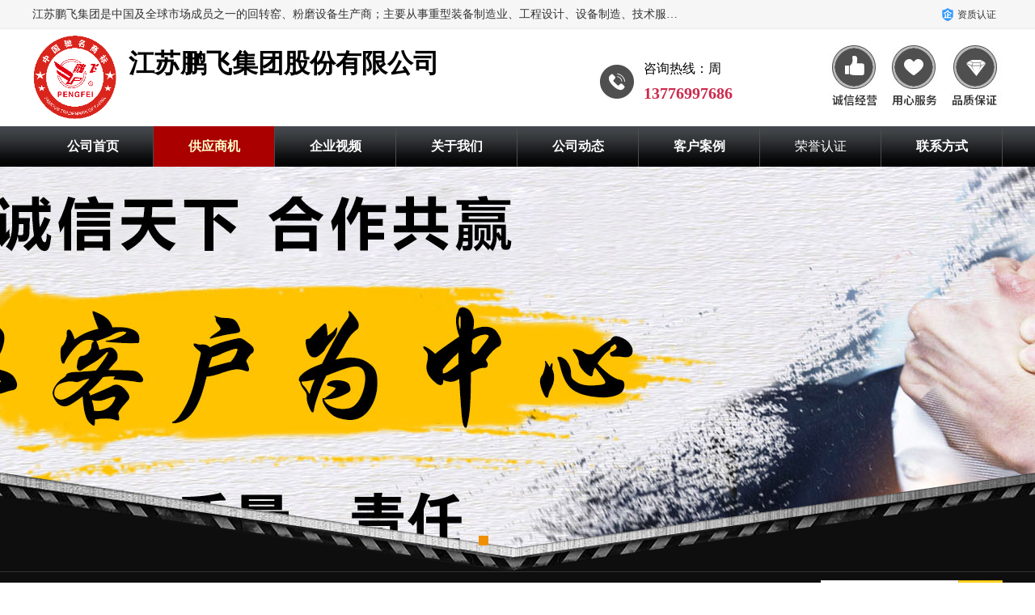

--- FILE ---
content_type: text/html; charset=utf-8
request_url: https://m.js-pengfei.com/supply/v71418885.html
body_size: 5761
content:
<!doctype html>
<html  style=font-size: 100px;>
<head>
<meta charset="utf-8"/>
<meta http-equiv="X-UA-COMPATIBLE" content="IE=edge,chrome=1" />
<meta http-equiv="Content-Type" content="text/html; charset=utf-8">
<meta name="applicable-device" content="mobile">
<meta name="viewport" content="width=device-width, initial-scale=1.0, maximum-scale=1.0, user-scalable=no">
<meta name="apple-touch-fullscreen" content="yes"/>
<meta name="apple-mobile-web-app-capable" content="yes">
<meta name="apple-mobile-web-app-status-bar-style" content="black">
<meta http-equiv="Cache-Control" content="no-transform">
<meta http-equiv="Cache-Control" content="no-siteapp">
<meta name="format-detection" content="telephone=no">
<meta name="layoutmode" content="standard">
<meta name="renderer" content="webkit">


<title>水平推动篦冷机_江苏鹏飞集团股份有限公司</title>
<meta name="keywords" content="水平推动篦冷机,水平推动篦冷机,江苏鹏飞集团股份有限公司" />
<meta name="description" content="水平推动篦冷机, 概述：HCFC型篦冷机是新型节能熟料冷却热工装备，采用国际上先进的控制流技术，依靠先进的热工工艺进行了持续的优化改进，较之传统篦冷机可提高产量20%．减少热耗10%以上。 ◎产量：600~10000 t/d ◎热效率≥72% ◎..。获取更多水平推动篦冷机相关供求信息，请查阅江苏鹏飞集团股份有限公司网站供应商机栏目" />
<link rel="canonical" href="https://www.js-pengfei.com/shop/supply/71418885.html">
<meta property="og:type" content="product"/>
<meta property="og:site_name" content="江苏鹏飞集团股份有限公司"/>
<meta property="og:title" content="水平推动篦冷机"/>
<meta property="og:url" content="http://m.js-pengfei.com/supply/v71418885.html"/>
<meta property="og:image" content="//l.b2b168.com/2017/03/21/10/201703211051206223854.jpg"/>
<meta property="og:description" content="水平推动篦冷机由江苏鹏飞集团股份有限公司提供,主要产品是水平推动篦冷机,概述：HCFC型篦冷机是新型节能熟料冷却热工装备，采用国际上先进的控制流技术，依靠先进的热工工艺进行了持续的优化改进，较之传统篦冷机可提高产量20%．减少热耗10%以上。 ◎产量：600~10000 t/d ◎热效率≥72% ◎..。获取更多水平推动篦冷机相关供求信息，请查阅江苏鹏飞集团股份有限公司网站供应商机栏目"/>
<meta property="og:product:score" content="0.0"/>
<meta property="og:product:base_score" content="5"/>
<meta property="og:product:nick" content="name=江苏鹏飞集团股份有限公司; url=http://m.js-pengfei.com/"/>
<meta name="og:phone_number" content="13776997686"/>
<meta name="location" content="province=江苏;city=南通"/>

<link rel="stylesheet" href="//mshp.b2b168.com/vip3g17/css/index14.css" />
<script src="//i.b2b168.com/js/jquerym.js"></script>
<script src="//mshp.b2b168.com/vip3G14/css/index.js"></script>
<script src="//mshp.b2b168.com/vip3G14/css/i_top.js"></script>
<script src="//mshp.b2b168.com/vip3G14/css/i-contact.js"></script>
<script src="//mshp.b2b168.com/vip3G14/css/swiper.min.js"></script>
<script type="text/javascript" src="//mshp.b2b168.com/js/common.js"></script>
<meta name="og:coid" content="14436352"/>
<script>
var deviceWidth = document.documentElement.clientWidth;
if (deviceWidth > 640) deviceWidth = 640;
document.documentElement.style.fontSize = deviceWidth / 3.75 + 'px';
var wx = "";
</script>
<link rel="stylesheet" href="//mshp.b2b168.com/vip3G13/css/p_details.css" />
</head>
<body tpg="ViewSeeks">
<!--导航-->
<div class="nav n_top">
<div class="f_nav wrapper" style="text-align: center;">
<a class="back fl" href="javascript:history.go(-1);">
<img src="//mshp.b2b168.com/vip3g17/pic/icon_back.png" /></a> 供应商机 <i class="icon_menu fr">
<img src="//mshp.b2b168.com/vip3g17/pic/icon_menu.png" /></i>
<div class="menu">
<i class="m_jt">
<img src="//mshp.b2b168.com/vip3g17/pic/Rectangle22.png" /></i>
<script type="text/javascript">
$(function () {
var sIndex = parseInt(-1);
if (sIndex != -1) { }
});
</script>
<ul>
<li><a href="/"><img src="//mshp.b2b168.com/vip3g17/pic/icon_home1.png" />公司首页</a></li>
<li><a href="/supply/l1r0q.html" rel="nofollow"><img src="//mshp.b2b168.com/vip3g17/pic/icon_home2.png" />供应商机</a></li>
<li><a href="/home.aspx"><img src="//mshp.b2b168.com/vip3g17/pic/icon_home4.png" />关于我们</a></li>
<li><a href="/news/l1.html" rel="nofollow"><img src="//mshp.b2b168.com/vip3g17/pic/icon_home6.png" />公司动态</a></li>
<li><a href="/honor/l1.html" rel="nofollow"><img src="//mshp.b2b168.com/vip3g17/pic/icon_home7.png" />荣誉认证</a></li>
<li><a href="/hr/l1.html" rel="nofollow"><img src="//mshp.b2b168.com/vip3g17/pic/icon_home8.png" />招聘中心</a></li>
<li><a href="/khal/l1.html" rel="nofollow"><img src="//mshp.b2b168.com/vip3g17/pic/icon_home16.png" />客户案例</a></li>
<li><a href="/cpzs/l1.html" rel="nofollow"><img src="//mshp.b2b168.com/vip3g17/pic/icon_home17.png" />产品知识</a></li>
<li><a href="/contact.aspx"><img src="//mshp.b2b168.com/vip3g17/pic/icon_home10.png" />联系方式</a></li>
</ul>

</div>
</div>
</div>

<div class="main">
        <div class="p_list">
            <div class="pic">
                <div class="p_left">
                    <div>
					
<img id="oBanner" name="oBanner" style="FILTER: revealTrans(duration=2,transition=20); display:none;" alt="水平推动篦冷机" src="http://m.b2b168.com/imgview/none.gif" style="border-width:0px;display:inline" onerror="NoImg(this)"/>
<script language="javascript" type="text/javascript">
var oBanner=new AdRotator("oBanner", 4000);
    oBanner.add("//l.b2b168.com/2017/03/21/10/201703211051206223854.jpg", "//l.b2b168.com/2017/03/21/10/201703211051206223854.jpg","供应图片名称");
oBanner.start();
</script>
                    </div>
                </div>
                <div class="p_right fl" style="width: 100%;">
                    <h3>
                        <span id="lblTitle">水平推动篦冷机</span></h3>
                    <div style="padding-left: 0.12rem; padding-right: 0.12rem;">
							<span class="jg fl">&yen;价格面议</span>
						<span class="fr" style="margin-left: 20px;"> 浏览次数：<span id="lblhtc">2429</span>次</span>
                        <div style="clear: both;">
                        </div>
                    </div>
                    <ul>
                        <li>产品规格：<span id="lblCpsb"></span></li>
                        <li>发货地:<span id="lblCpcd">江苏省南通海安县   </span></li>

                    </ul>
                </div>
                <div style="clear: both;">
                </div>
            </div>
            <div class="p_l_con">
                <div class="p_l_tit">
                    <span>关键词</span>
                </div>
                <div class="jianyaosm">
                    <span id="lbljk">水平推动篦冷机</span></div>
                <div class="p_l_tit">
                    <span>详细说明</span>
                </div>
                <div class="tx jianyaosm">
<b style="line-height:25px;widows:1;text-transform:none;background-color:#ffffff;font-variant:normal;font-style:normal;text-indent:0px;font-family:'Microsoft Yahei', Arial, Verdana, sans-serif;white-space:normal;letter-spacing:normal;color:#666666;font-size:14px;word-spacing:0px;-webkit-text-stroke-width:0px;"><span style="color:#dc0101;">概述：</span></b><span style="widows:1;text-transform:none;background-color:#ffffff;text-indent:0px;display:inline !important;font:14px/25px 'Microsoft Yahei', Arial, Verdana, sans-serif;white-space:normal;float:none;letter-spacing:normal;color:#666666;word-spacing:0px;-webkit-text-stroke-width:0px;">HCFC型篦冷机是新型节能熟料冷却热工装备，采用国际上先进的控制流技术，依靠先进的热工工艺进行了持续的优化改进，较之传统篦冷机可提高产量20%．减少热耗10%以上。
<p style="widows:1;text-transform:none;background-color:#ffffff;text-indent:0px;font:14px/28px 'Microsoft Yahei', Arial, Verdana, sans-serif;white-space:normal;letter-spacing:normal;color:#555555;word-spacing:0px;-webkit-text-stroke-width:0px;">
	◎产量：600~10000 t/d<br />
◎热效率≥72%<br />
◎入料温度：1370℃<br />
◎出料温度：65℃+环境温度<br />
◎出料熟科粒度≤25mm<br />
◎设备运转率≥98%<br />
◎篦板使用&gt;2年<br />
◎进料端采用了独特的KIDS系统及脉动供风系统；<br />
◎优化的篦床分区供风，精确控制各冷却区域的用风量，终达到高效冷却．获得高的热回收效率，节能效果显着；<br />
◎高效新型篦板结构，采用高强度，耐高温、抗氧化磨损的合金铸钢并经特殊的加工处理而成，具有较好的阻力和高的气流穿透性，不同冷却区域采用不同的篦板；<br />
◎摆动补偿器：采用独特的高科技镀膜技术延长使用寿命。活动空气梁通过摆动补偿器与风管连接，能补偿篦床在三维空间的运动；<br />
◎独特的外置托轮和导向装置，篦床支撑采用独立承载的托轮，其表面硬度高，耐磨性好，能有效防止篦床下沉现象。整个篦床支撑托轮全部置于壳体外侧。使风室内无润滑点，检修维护极为方便<br />
◎篦条：破碎机前出料口采用特殊截面形状、特殊材质篦条．耐磨性好，寿命长：篦条安装定位采用独特设计的“单根可抽换式”，性能可靠且更换方便；<br />
◎熟料拉链机：头轮采用全新剖分式链轮，轮齿采用特殊齿形和材质，运转平稳、磨损小，大大延长了使用寿命，并且更换方便：托轮轴承座全部置于拉链机外侧，检修维护方便。此外采用了新型链节结构和材质．链节采用精密铸造，互换性强，运行安全可靠；<br />
◎熟料破碎机：破碎机采用360°旋转式锤头，减少因大料堵塞而造成的停窑事故；通过新结构衬板的调节来解决长期运行的磨损问题；<br />
◎篦下漏料锁风系统：采用高精度配合密封，密封性好．解决了单靠料封的空气泄漏问题；新结构的料封阀结构简单，动作安全可靠，使用寿命长；<br />
◎模块化设计，减少安装费用、加快安装进度。结构紧凑、占用空间少；<br />
◎完善的监测调控技术，如三元控制系统、篦板及篦下温度报警系统等，确保篦冷机运行更加高效可靠、稳定窑的操作。
</p>
<p style="widows:1;text-transform:none;background-color:#ffffff;text-indent:0px;font:14px/28px 'Microsoft Yahei', Arial, Verdana, sans-serif;white-space:normal;letter-spacing:normal;color:#555555;word-spacing:0px;-webkit-text-stroke-width:0px;">
	<table style="line-height:25px;color:#555555;font-size:12px;" class="wz12" border="1" cellspacing="0" cellpadding="5" width="100%">
		<tbody>
			<tr>
				<td style="width:100px;height:49px;">
					规格型号 Type
				</td>
				<td style="width:112px;height:49px;">
					产 量 Output (t/d)
				</td>
				<td style="width:112px;height:49px;">
					篦床有效面积 Grate bedeffective area （）m 2
				</td>
				<td style="width:112px;height:49px;">
					单位面积产量（t/.d）m 2 Unit area capacity
				</td>
				<td style="width:122px;height:49px;">
					驱动方式 Drive
				</td>
				<td style="width:85px;height:49px;">
					段数 Segment
				</td>
			</tr>
			<tr>
				<td style="width:100px;height:30px;">
					HCFC-1000
				</td>
				<td style="width:112px;height:30px;">
					1000~1100
				</td>
				<td style="width:112px;height:30px;">
					27.7
				</td>
				<td style="width:112px;height:30px;">
					39.7
				</td>
				<td style="width:122px;height:30px;">
					机械 Machanical
				</td>
				<td style="width:85px;height:30px;">
					2
				</td>
			</tr>
			<tr>
				<td style="width:100px;height:30px;">
					HCFC-1200
				</td>
				<td style="width:112px;height:30px;">
					1200~1300
				</td>
				<td style="width:112px;height:30px;">
					30.5
				</td>
				<td style="width:112px;height:30px;">
					42 6
				</td>
				<td style="width:122px;height:30px;">
					机械 Machanical
				</td>
				<td style="width:85px;height:30px;">
					2
				</td>
			</tr>
			<tr>
				<td style="width:100px;height:30px;">
					HCFC-1500
				</td>
				<td style="width:112px;height:30px;">
					1500~1600
				</td>
				<td style="width:112px;height:30px;">
					36.1
				</td>
				<td style="width:112px;height:30px;">
					44.3
				</td>
				<td style="width:122px;height:30px;">
					机械 Machanical
				</td>
				<td style="width:85px;height:30px;">
					2
				</td>
			</tr>
			<tr>
				<td style="width:100px;height:30px;">
					HCFC-2000
				</td>
				<td style="width:112px;height:30px;">
					2000-2100
				</td>
				<td style="width:112px;height:30px;">
					46.6
				</td>
				<td style="width:112px;height:30px;">
					45
				</td>
				<td style="width:122px;height:30px;">
					机械 Machanical
				</td>
				<td style="width:85px;height:30px;">
					2
				</td>
			</tr>
			<tr>
				<td style="width:100px;height:30px;">
					HCFC-2500
				</td>
				<td style="width:112px;height:30px;">
					2500-2600
				</td>
				<td style="width:112px;height:30px;">
					64.8
				</td>
				<td style="width:112px;height:30px;">
					40.1
				</td>
				<td style="width:122px;height:30px;">
					液压、机械Hydraulic &amp; machanical
				</td>
				<td style="width:85px;height:30px;">
					2
				</td>
			</tr>
			<tr>
				<td style="width:100px;height:30px;">
					HCFC-3000
				</td>
				<td style="width:112px;height:30px;">
					3000-3200
				</td>
				<td style="width:112px;height:30px;">
					75.a
				</td>
				<td style="width:112px;height:30px;">
					42.2
				</td>
				<td style="width:122px;height:30px;">
					液压、机械Hydraulic &amp; machanical
				</td>
				<td style="width:85px;height:30px;">
					2
				</td>
			</tr>
			<tr>
				<td style="width:100px;height:30px;">
					HCFC-3500
				</td>
				<td style="width:112px;height:30px;">
					3500-3700
				</td>
				<td style="width:112px;height:30px;">
					87.8
				</td>
				<td style="width:112px;height:30px;">
					42.1
				</td>
				<td style="width:122px;height:30px;">
					液压、机械Hydraulic &amp; machanical
				</td>
				<td style="width:85px;height:30px;">
					2
				</td>
			</tr>
			<tr>
				<td style="width:100px;height:30px;">
					HCFC-4500
				</td>
				<td style="width:112px;height:30px;">
					4000-4500
				</td>
				<td style="width:112px;height:30px;">
					107 5
				</td>
				<td style="width:112px;height:30px;">
					41 9
				</td>
				<td style="width:122px;height:30px;">
					液压Hydraulic
				</td>
				<td style="width:85px;height:30px;">
					2
				</td>
			</tr>
			<tr>
				<td style="width:100px;height:30px;">
					HCFC-5500
				</td>
				<td style="width:112px;height:30px;">
					5000-5500
				</td>
				<td style="width:112px;height:30px;">
					131.8
				</td>
				<td style="width:112px;height:30px;">
					41.7
				</td>
				<td style="width:122px;height:30px;">
					液压 Hydraulic
				</td>
				<td style="width:85px;height:30px;">
					3
				</td>
			</tr>
			<tr>
				<td style="width:100px;height:31px;">
					HCFC-6500
				</td>
				<td style="width:112px;height:31px;">
					6000-6500
				</td>
				<td style="width:112px;height:31px;">
					154.6
				</td>
				<td style="width:112px;height:31px;">
					42
				</td>
				<td style="width:122px;height:31px;">
					液压 Hydraulic
				</td>
				<td style="width:85px;height:31px;">
					3
				</td>
			</tr>
		</tbody>
	</table>
</p>
</span><br /><a href="//m.pengfeizhou.b2b168.com/">m.pengfeizhou.b2b168.com</a>
                </div>
            </div>
            
        </div>
    </div>

 <div class="contact">
            <img src="//mshp.b2b168.com/vip3g17/pic/icon_kefu.png" />
        </div>
        <div class="con_main">
            
<div class="title">
    <i class="dot"></i>联系我们 <span class="x"><i></i></span></div>
<div class="tel_con">
    <p style="position: relative">
        <em>在线客服：</em><span class="qq">         <a class="kf" href="mqqwpa://im/chat?chat_type=wpa&uin=1151406088&version=1" rel="nofollow">
            <img src="//mshp.b2b168.com/vip3g17/pic/qq.png" />1151406088</a></span><br />
    </p>
    <p>
        联系人：<span>周</span></p>
    <p>
        联系电话：<span><a href="tel:13776997686" class="teltrace" data-coid="14436352" rel="nofollow">13776997686</a></span></p>
   
</div>

        </div>
		
<div class="fhtop">
<div class="backtop"><a href="javascript:window.scrollTo( 0, 0 );" rel="nofollow">top<b></b></a></div>
</div>
        <div class="footer">
           
                <p>
                    主营产品：辊压机&nbsp;&nbsp;江苏鹏飞&nbsp;&nbsp;鹏飞辊压机&nbsp;&nbsp;鹏飞回转窖&nbsp;&nbsp;立式磨机&nbsp;&nbsp;球磨机&nbsp;&nbsp;回转窑&nbsp;&nbsp;
                </p>
                <p>
                    版权所有：江苏鹏飞集团股份有限公司
                </p>
 
                &nbsp;&nbsp;
                &nbsp;&nbsp;
                &nbsp;&nbsp;
           
        </div>
<script type="text/javascript" src="//i.b2b168.com/js/jquerym.js"></script>
<script type="text/javascript" src="//mshp.b2b168.com/js/nsw_mobile.js"></script>
<!--商务通-->

<nav class="g-nav_bottom">
	<ul>
	<li><a href="/"><div class="img"><img src="http://m.shp.b2b168.com/vip3G50/pic/icon_home1b.png" alt="" /></div>
		<div class="text">首页</div></a></li>
	<li><a href="mqqwpa://im/chat?chat_type=wpa&uin=1151406088&version=1&src_type=web&web_src=oicqzone.com"  rel="nofollow"><div class="img"><img src="http://m.shp.b2b168.com/vip3G50/pic/qq.png" alt="" /></div>
		<div class="text">在线QQ</div></a></li>
	<li><a href="tel:13776997686" class="teltrace" data-coid="14436352"><div class="img"><img src="http://m.shp.b2b168.com/vip3G50/pic/icon_home10b.png" alt="" /></div>
		<div class="text">13776997686</div></a></li>
	<li class="FastBuy"><span><div class="img"><img src="http://m.shp.b2b168.com/vip3G50/pic/icon_lxwm.png" alt="" /></div>
		<div class="text ">在线留言</div></span></li>
	</ul>
</nav>	

<script type="text/javascript" src="//tr.b2b168.com/?act=a&t=14436352&i=14436352&n=1&tel=1&nkf=1"></script>


<script type="text/javascript">
(function() {
var u = navigator.userAgent;
if(!u.match(/AppleWebKit.*Mobile.*/)){
  var oLink=$("link[rel=canonical]");
  if(oLink){
    var sUrl=oLink.attr("href");
	if(sUrl){
	  setTimeout(function(){window.location.href=sUrl;},2000);
    };
  }
}
})();
var _hmt = _hmt || [];
(function() {
  var hm = document.createElement("script");
  hm.src = "https://hm.baidu.com/hm.js?62c73c53c0ae8c986919225c11b0ff19";
  var s = document.getElementsByTagName("script")[0]; 
  s.parentNode.insertBefore(hm, s);
})();
</script>
<script defer src="https://static.cloudflareinsights.com/beacon.min.js/vcd15cbe7772f49c399c6a5babf22c1241717689176015" integrity="sha512-ZpsOmlRQV6y907TI0dKBHq9Md29nnaEIPlkf84rnaERnq6zvWvPUqr2ft8M1aS28oN72PdrCzSjY4U6VaAw1EQ==" data-cf-beacon='{"version":"2024.11.0","token":"320a8ca9972a417d98bd3c9912e63ec2","r":1,"server_timing":{"name":{"cfCacheStatus":true,"cfEdge":true,"cfExtPri":true,"cfL4":true,"cfOrigin":true,"cfSpeedBrain":true},"location_startswith":null}}' crossorigin="anonymous"></script>
</body>
</html>

--- FILE ---
content_type: text/html; charset=utf-8
request_url: https://www.js-pengfei.com/shop/supply/71418885.html
body_size: 7730
content:
<!DOCTYPE html>
<html lang="zh-cn">
<head>

<meta http-equiv="X-UA-Compatible" content="IE=edge,chrome=1" />
<meta http-equiv="Content-Type" content="text/html; charset=utf-8" />
<meta name="applicable-device" content="pc">
<meta http-equiv="Cache-Control" content="no-transform">
<meta http-equiv="Cache-Control" content="no-siteapp">
<meta name="renderer" content="webkit">
<title>水平推动篦冷机_江苏鹏飞集团股份有限公司</title>
<meta name="keywords" content="水平推动篦冷机,水平推动篦冷机,江苏鹏飞集团股份有限公司" />
<meta name="description" content="水平推动篦冷机, 概述：HCFC型篦冷机是新型节能熟料冷却热工装备，采用国际上先进的控制流技术，依靠先进的热工工艺进行了持续的优化改进，较之传统篦冷机可提高产量20%．减少热耗10%以上。 ◎产量：600~10000 t/d ◎热效率≥72% ◎..。获取更多水平推动篦冷机相关供求信息，请查阅江苏鹏飞集团股份有限公司网站供应商机栏目" />
<link rel="canonical" href="https://www.js-pengfei.com/shop/supply/71418885.html" />
<meta name="mobile-agent" content="format=html5;url=http://m.js-pengfei.com/supply/v71418885.html"/>
<meta name="mobile-agent" content="format=xhtml;url=http://m.js-pengfei.com/supply/v71418885.html"/>
<link rel="alternate" media="only screen and (max-width: 640px)" href="https://m.js-pengfei.com/supply/v71418885.html" />
<meta property="og:type" content="product"/>
<meta property="og:site_name" content="江苏鹏飞集团股份有限公司"/>
<meta property="og:title" content="水平推动篦冷机"/>
<meta property="og:url" content="http://www.js-pengfei.com/shop/supply/71418885.html"/>
<meta property="og:image" content="//l.b2b168.com/2017/03/21/10/201703211051206223854.jpg"/>
<meta property="og:description" content="水平推动篦冷机由江苏鹏飞集团股份有限公司提供,主要产品是水平推动篦冷机,概述：HCFC型篦冷机是新型节能熟料冷却热工装备，采用国际上先进的控制流技术，依靠先进的热工工艺进行了持续的优化改进，较之传统篦冷机可提高产量20%．减少热耗10%以上。 ◎产量：600~10000 t/d ◎热效率≥72% ◎..。获取更多水平推动篦冷机相关供求信息，请查阅江苏鹏飞集团股份有限公司网站供应商机栏目"/>
<meta property="og:product:score" content="0.0"/>
<meta property="og:product:base_score" content="5"/>
<meta property="og:product:nick" content="name=江苏鹏飞集团股份有限公司; url=http://www.js-pengfei.com/"/>
<meta name="og:phone_number" content="13776997686"/>
<meta name="location" content="province=江苏;city=南通"/>
<script type="text/javascript" src="//i.b2b168.com/js/jquery.min.js"></script>
<script type="text/javascript" src="//i.b2b168.com/shop/js/Base.js"></script>
<script type="text/javascript" src="//i.b2b168.com/js/shop.js"></script>
<script type="text/javascript" src="//i.b2b168.com/shop/js/qdjs.js"></script>
<script type="text/javascript" src="//i.b2b168.com/shop/js/qrcode.js"></script>
<link rel="stylesheet" href="//i.b2b168.com/shop/css/pul.css" />
<script language="javascript" type="text/javascript" src="//i.b2b168.com/shop/js/floating.js"></script>
<meta name="og:coid" content="14436352"/>
<link href="//i.b2b168.com/css/shoppc.css" rel="stylesheet" type="text/css" />
<link href="//i.b2b168.com/shop/vip109/css/VIP109-1.css?210601" rel="stylesheet" type="text/css" />
<style>
.imgs{position: relative;z-index: 8;width: 360px;overflow: hidden;float: left;margin-left: 10px;}
.bigImg{margin-bottom: 10px;width: 320px;height: 320px;overflow: hidden;float:left;position:relative;border:1px solid #ededed;}
.bigImg img{margin: auto;max-width: 100%;max-height: 100%;left: 0;right: 0;top: 0;bottom: 0;position: absolute;padding-top: 0;}
.bigImg ul li{position: relative; z-index: 9;}
.smallImg{position: relative;margin-top: 0px;height: 57px;overflow: hidden;float:left;width: 322px;/* margin-left:35px; */}
.smallImg ul{width: 100%;}
.smallImg ul li{position:relative;float: left;width: 67px;margin-right:15px;height: 55px;border: 1px #ededed solid;}
.smallImg ul li:last-child{margin-right: 0;}
.smallImg ul li img,.smallImg ul li video{display: block;max-width: 100%;max-height: 100%;cursor: pointer;left:0;right:0;top:0;bottom:0;position:absolute;margin:auto;padding-top: 0;}
.smallImg ul li.on{border: 1px #f23742 solid;}
.smallImg ul li .bun_bg{display: block; position: absolute; bottom: 0; left: 0; z-index: 9; width: 126px; height: 27px; line-height: 26px; text-align: center; font-size: 14px; color: #FFF; background: rgba(0,0,0,0.5); filter:progid:DXImageTransform.Microsoft.gradient(startColorstr=#2f000000,endColorstr=#2f000000);    /*IE8鏀寔*/ cursor: pointer;}
.smallImg ul li.on .bun_bg{width: 122px; bottom: 2px; left: 2px;}
span.imgs_lf{display: block;position: absolute; left:0px; bottom: 0px; z-index: 10; width: 20px; height: 57px;background:#ccc; cursor:pointer;background:url(../pic/left_arrow.png) 0px -6px no-repeat;}
span.imgs_rt{display: block; position: absolute; right:0px; bottom: 0px; z-index: 10; width: 20px; height: 57px; background:#ccc; cursor:pointer; background:url(../pic/right_arrow.png) 0px -6px no-repeat; }
span.imgs_lf:hover{background:url(../pic/left_arrow_h.png) 0px -6px no-repeat;}
span.imgs_rt:hover{background:url(../pic/right_arrow_h.png) 0px -6px no-repeat;}
.house_con .summary{ float:left; width:910px; padding:20px 0px 20px 20px;word-wrap:break-word; line-height:35px;}
.house_con .summary img{ max-width:910px;}
.smallImg li .videoIcon{position: absolute;top: 0;left: 0;bottom: 0;right: 0;margin: auto;height: 25px;width: 25px;box-sizing: border-box;border-radius: 50%;background: #f40;border: 2px solid #fff;}
.smallImg li .videoIcon::after{content:"";position:absolute;top: 0;bottom:0;left: 50%;margin-top:auto;margin-bottom:auto;margin-left: -3px;/*没有让其左右居中，因为看起来右边更空一些*/width: 0;height: 0;border-top: 6px solid transparent;border-bottom: 6px solid transparent;border-left: 9px solid #fff;}
</style>
<script language="javascript" type="text/javascript">
 $(document).ready(function () {
 	var video = document.getElementById("video");
 	if(video != null){
 		video.onloadeddata = video.play();
 	}
 	
	$(".smallImg video").parent("li").hover(function(){
		if($(".imgs .bigImg video:hidden").length > 0){
			var src = $(this).find("video").attr("src");
			$(this).siblings().removeClass("on")
			$(this).addClass("on");
			$(".imgs a").attr({"href":src});
			$(".imgs .bigImg img").hide();
			$(".imgs .bigImg video").show();
			if(video.currentTime > 0 && video.currentTime < video.duration){
				$(".imgs .bigImg video").trigger('play');
			}
		}
	});
	$(".smallImg img").parent("li").hover(function(){
		var src = $(this).find("img").attr("src");
		$(this).siblings().removeClass("on")
		$(this).addClass("on");
		$(".imgs a").attr({"href":src});
		$(".imgs .bigImg img").attr({"src":src});
		if($(".imgs .bigImg video:visible").length > 0){
			$(".imgs .bigImg video").trigger('pause').hide();
		}
		
		$(".imgs .bigImg img").show();
	});

});
</script>
</head>
<body tpg="viewseeks">
<div class="liuhai09">
<ul>
<h2>江苏鹏飞集团是中国及全球市场成员之一的回转窑、粉磨设备生产商；主要从事重型装备制造业、工程设计、设备制造、技术服务，设备制造与安装以及生产线等业务；我们的服务领域包括建材，冶金、化工及环保所需设备的设计、制造及销售；主要产品包含：鹏飞回转窖、球磨机、鹏飞辊压机、立磨等，我们以EPC服务供应商身份提供设计、采购、建设及试运营的定制一站式解决方案。</h2>
<li>
<span class="li04ok" title="营业执照已认证">资质认证</span>
</li>
</ul>
</div>
<div id="top">
<ul>
<li class="imglogo">
    <a target="_self" href="/"><img alt="江苏鹏飞集团股份有限公司" onload="ResizeImg(this, 130, 105)" id="imgLogo" align="left" src="//i.b2b168.com/shop/vip109/pic/logo.png" border="0" /></a>
</li>
<li class="logo">
   <span class="chinaname" title="江苏鹏飞集团股份有限公司">江苏鹏飞集团股份有限公司</span><br />
    <span class="enname"></span>
</li>
    <li class="li02"><div class="tel">咨询热线：周<br><strong>13776997686</strong></div></li>
</ul>
</div>
<div id="nav">
<div class="header2">
<ul>
<li class="span01"><a onmouseover="mouseover(this,1)" onmouseout="mouseout()" href="/" target="_self">公司首页</a></li>
<li class="span"><a onmouseover="mouseover(this,2)" onmouseout="mouseout()" href="/shop/supply/" target="_self">供应商机</a></li>
<li class="span01"><a onmouseover="mouseover(this,25)" onmouseout="mouseout()" href="/video/" target="_self">企业视频</a></li>
<li class="span01"><a onmouseover="mouseover(this,4)" onmouseout="mouseout()" href="/home.aspx" target="_self">关于我们</a></li>
<li class="span01"><a onmouseover="mouseover(this,6)" onmouseout="mouseout()" href="/shop/news/" target="_self">公司动态</a></li>
<li class="span01"><a onmouseover="mouseover(this,16)" onmouseout="mouseout()" href="/shop/khal/" target="_self">客户案例</a></li>
<li class="span01">荣誉认证</li>
<li class="span01"><a onmouseover="mouseover(this,10)" onmouseout="mouseout()" href="/contact.aspx" target="_self">联系方式</a></li>
</ul>
<div id="menu4" class="menu-list2" onmouseover="_mouseover()" onmouseout="_mouseout()">
<ul>
<li><a href="/shop/qywh.html" title="企业文化">企业文化</a></li>
<li><a href="/shop/zzjg.html" title="组织结构">组织结构</a></li>
<li>分支公司</li>
<li><a href="/shop/shfw.html" title="售后服务">售后服务</a></li>
<li><a href="/shop/jszc.html" title="技术支持">技术支持</a></li>
</ul></div><div id="menu6" class="menu-list2" onmouseover="_mouseover()" onmouseout="_mouseout()">
<ul>
<li><a href="/shop/cpzs/" title="产品知识">产品知识</a></li>
<li><a href="/shop/dlhz.html" title="代理合作">代理合作</a></li>
<li><a href="/shop/gsyj.html" title="公司业绩">公司业绩</a></li>
</ul></div><div id="menu10" class="menu-list2" onmouseover="_mouseover()" onmouseout="_mouseout()">
<ul>
<li><a href="/message.aspx" title="在线留言">在线留言</a></li>
</ul></div></div></div>

<div class="bn-alp">
  <ul class="abox">
    <li><img src="//l.b2b168.com/2018/12/05/10/20181205104916204254.jpg" class="bg" /></li>
 
  </ul>
  <div class="i"></div> <div id="Layer1"></div>
</div>
<script language="javascript" type="text/javascript">
f$("imgLogo").setAttribute("src", "//l.b2b168.com/2017/03/13/16/201703131609240557194.jpg");
function OpenWin(iAct)
{
	window.location.href="http://m.b2b168.com/login.aspx";
}
</script>

<div class="topCon_1">
<div class="marquee">
<p class="martitle"><strong>热门搜索：</strong></p>
<h2 class="p">江苏鹏飞集团是中国及全球市场成员之一的回转窑、粉磨设备生产商；主要从事重型装备制造业、工程设计、设备制造、技术服务，设备制造与安装以及生产线等业务；我们的服务领域包括建材，冶金、化工及环保所需设备的设计、制造及销售；主要产品包含：鹏飞回转窖、球磨机、鹏飞辊压机、立磨等，我们以EPC服务供应商身份提供设计、采购、建设及试运营的定制一站式解决方案。</h2>
<div class="search">
	<form name="fSearch" id="frmSearch" action="/supply.aspx" method="POST">
		<input type="text"  class="text" value="请输入关键字"  type="text" name="q" onBlur="if(this.value==''){this.value='请输入关键字...';}" onFocus="this.value='';" value="请输入关键字..." />
		<input class="button" type="submit" value="" title="搜索" />
		<input type="hidden" name="pg" value="supply" />
	</form>
</div>
</div>
</div>
<div id="box1">
<div class="box1">
<ul class="EcplistL EcplistL2">
    <li class="tittle animated zoomIn">产品分类</li>
    <li class="C1 animated zoomIn">
    <div class="scroll scroll2">
                                 <h2>
    <a href="/shop/supply/m639285p1.html" title="江苏鹏飞" >江苏鹏飞</a>
                                        </h2>
        <h2>
    <a href="/shop/supply/m568778p1.html" title="水泥生产线" >水泥生产线</a>
                                        </h2>
        <h2>
    <a href="/shop/supply/m639248p1.html" title="矿渣粉磨站" >矿渣粉磨站</a>
                                        </h2>
        <h2>
    <a href="/shop/supply/m639263p1.html" title="冶金矿山设备" >冶金矿山设备</a>
                                        </h2>
        <h2>
    <a href="/shop/supply/m639276p1.html" title="复合肥成套设备" >复合肥成套设备</a>
                                        </h2>
        <h2>
    <a href="/shop/supply/m1080174p1.html" title="辊压机" >辊压机</a>
                                        </h2>
        <h2>
    <a href="/shop/supply/m1080175p1.html" title="回转窑" >回转窑</a>
                                        </h2>
        <h2>
    <a href="/shop/supply/m1080176p1.html" title="立式磨" >立式磨</a>
                                        </h2>
        <h2>
    <a href="/shop/supply/m1080178p1.html" title="球磨机" >球磨机</a>
                                </h2>
        </div>
    </li>
    </ul>
   
<div class="dgysj0">
<ul class="ultm"><li class="li02">供应商机</li><li class="li03">当前位置：<a href="/">首页</a> -> <a href="/shop/supply/">供应商机</a></li>
</ul>
<ul class="contentX filter">
<div class="imgs">
<div class="bigImg animated zoomIn">
		<img alt="水平推动篦冷机" id="oProduct" name="oProduct" style="FILTER: revealTrans(duration=2,transition=20);" src="//l.b2b168.com/2017/03/21/10/201703211051206223854.jpg"  onerror="NoImg(this)" border="0" ></div>
<div class="smallImg">
  <ul>
<li class="on"><img src="//l.b2b168.com/2017/03/21/10/201703211051206223854.jpg" alt="水平推动篦冷机"> </li>
   
  </ul>
</div>
</div>
<div class="xxcs">
<h1 title="水平推动篦冷机">水平推动篦冷机</h1>
<div class="time"><span>更新时间：2026-01-21 &nbsp; 浏览数：2430</span><br />
所属行业：<a href="http://info.b2b168.com/jixie/" target="_blank">机械</a> <a href="http://info.b2b168.com/jixie/fensuishebei/" target="_blank">粉碎设备</a> </div>
<div class="cans">
<span class="csfhdz">发货地址：江苏省南通海安县   &nbsp;<br /></span>
<span class="cscpgg"></span>
<span class="cscpsl">产品数量：0.000<br /></span>
<span class="csbzsm"></span>
<span class="cscpdj"><span class="">    价格：<i>面议</i></span><br /></span>
</div>
<div class="ljzx"><a href="/message.aspx" target="_self" rel="nofollow">在线留言</a></div>
</div>
<div class="li11 oSupDesc">
<b style="line-height:25px;widows:1;text-transform:none;background-color:#ffffff;font-variant:normal;font-style:normal;text-indent:0px;font-family:'Microsoft Yahei', Arial, Verdana, sans-serif;white-space:normal;letter-spacing:normal;color:#666666;font-size:14px;word-spacing:0px;-webkit-text-stroke-width:0px;"><span style="color:#dc0101;">概述：</span></b><span style="widows:1;text-transform:none;background-color:#ffffff;text-indent:0px;display:inline !important;font:14px/25px 'Microsoft Yahei', Arial, Verdana, sans-serif;white-space:normal;float:none;letter-spacing:normal;color:#666666;word-spacing:0px;-webkit-text-stroke-width:0px;">HCFC型篦冷机是新型节能熟料冷却热工装备，采用国际上先进的控制流技术，依靠先进的热工工艺进行了持续的优化改进，较之传统篦冷机可提高产量20%．减少热耗10%以上。
<p style="widows:1;text-transform:none;background-color:#ffffff;text-indent:0px;font:14px/28px 'Microsoft Yahei', Arial, Verdana, sans-serif;white-space:normal;letter-spacing:normal;color:#555555;word-spacing:0px;-webkit-text-stroke-width:0px;">
	◎产量：600~10000 t/d<br />
◎热效率≥72%<br />
◎入料温度：1370℃<br />
◎出料温度：65℃+环境温度<br />
◎出料熟科粒度≤25mm<br />
◎设备运转率≥98%<br />
◎篦板使用&gt;2年<br />
◎进料端采用了独特的KIDS系统及脉动供风系统；<br />
◎优化的篦床分区供风，精确控制各冷却区域的用风量，终达到高效冷却．获得高的热回收效率，节能效果显着；<br />
◎高效新型篦板结构，采用高强度，耐高温、抗氧化磨损的合金铸钢并经特殊的加工处理而成，具有较好的阻力和高的气流穿透性，不同冷却区域采用不同的篦板；<br />
◎摆动补偿器：采用独特的高科技镀膜技术延长使用寿命。活动空气梁通过摆动补偿器与风管连接，能补偿篦床在三维空间的运动；<br />
◎独特的外置托轮和导向装置，篦床支撑采用独立承载的托轮，其表面硬度高，耐磨性好，能有效防止篦床下沉现象。整个篦床支撑托轮全部置于壳体外侧。使风室内无润滑点，检修维护极为方便<br />
◎篦条：破碎机前出料口采用特殊截面形状、特殊材质篦条．耐磨性好，寿命长：篦条安装定位采用独特设计的“单根可抽换式”，性能可靠且更换方便；<br />
◎熟料拉链机：头轮采用全新剖分式链轮，轮齿采用特殊齿形和材质，运转平稳、磨损小，大大延长了使用寿命，并且更换方便：托轮轴承座全部置于拉链机外侧，检修维护方便。此外采用了新型链节结构和材质．链节采用精密铸造，互换性强，运行安全可靠；<br />
◎熟料破碎机：破碎机采用360°旋转式锤头，减少因大料堵塞而造成的停窑事故；通过新结构衬板的调节来解决长期运行的磨损问题；<br />
◎篦下漏料锁风系统：采用高精度配合密封，密封性好．解决了单靠料封的空气泄漏问题；新结构的料封阀结构简单，动作安全可靠，使用寿命长；<br />
◎模块化设计，减少安装费用、加快安装进度。结构紧凑、占用空间少；<br />
◎完善的监测调控技术，如三元控制系统、篦板及篦下温度报警系统等，确保篦冷机运行更加高效可靠、稳定窑的操作。
</p>
<p style="widows:1;text-transform:none;background-color:#ffffff;text-indent:0px;font:14px/28px 'Microsoft Yahei', Arial, Verdana, sans-serif;white-space:normal;letter-spacing:normal;color:#555555;word-spacing:0px;-webkit-text-stroke-width:0px;">
	<table style="line-height:25px;color:#555555;font-size:12px;" class="wz12" border="1" cellspacing="0" cellpadding="5" width="100%">
		<tbody>
			<tr>
				<td style="width:100px;height:49px;">
					规格型号 Type
				</td>
				<td style="width:112px;height:49px;">
					产 量 Output (t/d)
				</td>
				<td style="width:112px;height:49px;">
					篦床有效面积 Grate bedeffective area （）m 2
				</td>
				<td style="width:112px;height:49px;">
					单位面积产量（t/.d）m 2 Unit area capacity
				</td>
				<td style="width:122px;height:49px;">
					驱动方式 Drive
				</td>
				<td style="width:85px;height:49px;">
					段数 Segment
				</td>
			</tr>
			<tr>
				<td style="width:100px;height:30px;">
					HCFC-1000
				</td>
				<td style="width:112px;height:30px;">
					1000~1100
				</td>
				<td style="width:112px;height:30px;">
					27.7
				</td>
				<td style="width:112px;height:30px;">
					39.7
				</td>
				<td style="width:122px;height:30px;">
					机械 Machanical
				</td>
				<td style="width:85px;height:30px;">
					2
				</td>
			</tr>
			<tr>
				<td style="width:100px;height:30px;">
					HCFC-1200
				</td>
				<td style="width:112px;height:30px;">
					1200~1300
				</td>
				<td style="width:112px;height:30px;">
					30.5
				</td>
				<td style="width:112px;height:30px;">
					42 6
				</td>
				<td style="width:122px;height:30px;">
					机械 Machanical
				</td>
				<td style="width:85px;height:30px;">
					2
				</td>
			</tr>
			<tr>
				<td style="width:100px;height:30px;">
					HCFC-1500
				</td>
				<td style="width:112px;height:30px;">
					1500~1600
				</td>
				<td style="width:112px;height:30px;">
					36.1
				</td>
				<td style="width:112px;height:30px;">
					44.3
				</td>
				<td style="width:122px;height:30px;">
					机械 Machanical
				</td>
				<td style="width:85px;height:30px;">
					2
				</td>
			</tr>
			<tr>
				<td style="width:100px;height:30px;">
					HCFC-2000
				</td>
				<td style="width:112px;height:30px;">
					2000-2100
				</td>
				<td style="width:112px;height:30px;">
					46.6
				</td>
				<td style="width:112px;height:30px;">
					45
				</td>
				<td style="width:122px;height:30px;">
					机械 Machanical
				</td>
				<td style="width:85px;height:30px;">
					2
				</td>
			</tr>
			<tr>
				<td style="width:100px;height:30px;">
					HCFC-2500
				</td>
				<td style="width:112px;height:30px;">
					2500-2600
				</td>
				<td style="width:112px;height:30px;">
					64.8
				</td>
				<td style="width:112px;height:30px;">
					40.1
				</td>
				<td style="width:122px;height:30px;">
					液压、机械Hydraulic &amp; machanical
				</td>
				<td style="width:85px;height:30px;">
					2
				</td>
			</tr>
			<tr>
				<td style="width:100px;height:30px;">
					HCFC-3000
				</td>
				<td style="width:112px;height:30px;">
					3000-3200
				</td>
				<td style="width:112px;height:30px;">
					75.a
				</td>
				<td style="width:112px;height:30px;">
					42.2
				</td>
				<td style="width:122px;height:30px;">
					液压、机械Hydraulic &amp; machanical
				</td>
				<td style="width:85px;height:30px;">
					2
				</td>
			</tr>
			<tr>
				<td style="width:100px;height:30px;">
					HCFC-3500
				</td>
				<td style="width:112px;height:30px;">
					3500-3700
				</td>
				<td style="width:112px;height:30px;">
					87.8
				</td>
				<td style="width:112px;height:30px;">
					42.1
				</td>
				<td style="width:122px;height:30px;">
					液压、机械Hydraulic &amp; machanical
				</td>
				<td style="width:85px;height:30px;">
					2
				</td>
			</tr>
			<tr>
				<td style="width:100px;height:30px;">
					HCFC-4500
				</td>
				<td style="width:112px;height:30px;">
					4000-4500
				</td>
				<td style="width:112px;height:30px;">
					107 5
				</td>
				<td style="width:112px;height:30px;">
					41 9
				</td>
				<td style="width:122px;height:30px;">
					液压Hydraulic
				</td>
				<td style="width:85px;height:30px;">
					2
				</td>
			</tr>
			<tr>
				<td style="width:100px;height:30px;">
					HCFC-5500
				</td>
				<td style="width:112px;height:30px;">
					5000-5500
				</td>
				<td style="width:112px;height:30px;">
					131.8
				</td>
				<td style="width:112px;height:30px;">
					41.7
				</td>
				<td style="width:122px;height:30px;">
					液压 Hydraulic
				</td>
				<td style="width:85px;height:30px;">
					3
				</td>
			</tr>
			<tr>
				<td style="width:100px;height:31px;">
					HCFC-6500
				</td>
				<td style="width:112px;height:31px;">
					6000-6500
				</td>
				<td style="width:112px;height:31px;">
					154.6
				</td>
				<td style="width:112px;height:31px;">
					42
				</td>
				<td style="width:122px;height:31px;">
					液压 Hydraulic
				</td>
				<td style="width:85px;height:31px;">
					3
				</td>
			</tr>
		</tbody>
	</table>
</p>
</span><br /><a href="https://www.js-pengfei.com/">http://www.js-pengfei.com</a>
</div>
</ul>
</div>



</div>
</div>
<div id="bottom">
<div class="foot" style="padding-top:15px">
<ul class="nvft">

</ul>

<ul class="btnImg">
<li><p id="mousShopsId"></p><strong class="st">手机商铺</strong></li>
<script type="text/javascript"> new QRCode("mousShopsId", { width: 100, height: 100 }).makeCode(window.location.host.indexOf(".b2b168.")>-1?window.location.origin+"/m/":window.location.origin.replace("www.","m."));
</script>
</ul>
<ul class="bottom">
地点： 江苏省 南通 海安县 城北郊贲家集 <br>

您是第<font face="01 Digit"><b>2998318</b></font>位访客&nbsp;&nbsp; 版权所有 &copy;2026-01-21 <a href="https://beian.miit.gov.cn/" target="_blank"  rel="nofollow"></a>
 
 <a id="PageFoot_hlCompany" class="red" href="/" title="江苏鹏飞集团股份有限公司" rel="nofollow">江苏鹏飞集团股份有限公司</a> 保留所有权利.<br />


技术支持：
<a href="http://www.b2b168.com/" target="_blank" rel="nofollow">八方资源网</a>
<a href="http://www.b2b168.com/ad/legal.htm" target="_blank" rel="nofollow">免责声明</a> <a href="http://m.b2b168.com" target="_blank" rel="nofollow">管理员入口</a> <a href="https://www.js-pengfei.com/sitemap.xml" target="_blank">网站地图</a> <br />

<script type="text/javascript">var cpro_id = "u1782335";</script>
<script src="//cpro.baidustatic.com/cpro/ui/cnw.js" type="text/javascript"></script>
</ul>
</div>
</div>

<script type="text/javascript">
$(document).ready(function(){

$.getScript("//tr.b2b168.com/?act=a&t=14436352&i=71418885&n=1&nkf=1&br=2");
});
</script>


<script type="text/javascript">
(function() {
var u = navigator.userAgent;
if(u.match(/AppleWebKit.*Mobile.*/)){
  var oLink=$("link[rel=alternate]");
  if(oLink){
    var sUrl=oLink.attr("href");
	if(sUrl){
	  setTimeout(function(){window.location.href=sUrl;},2000);
    };
  }
}
})();
</script>
<script language="javascript" type="text/javascript" src="//i.b2b168.com/js/spush.js"></script>

<script defer src="https://static.cloudflareinsights.com/beacon.min.js/vcd15cbe7772f49c399c6a5babf22c1241717689176015" integrity="sha512-ZpsOmlRQV6y907TI0dKBHq9Md29nnaEIPlkf84rnaERnq6zvWvPUqr2ft8M1aS28oN72PdrCzSjY4U6VaAw1EQ==" data-cf-beacon='{"version":"2024.11.0","token":"320a8ca9972a417d98bd3c9912e63ec2","r":1,"server_timing":{"name":{"cfCacheStatus":true,"cfEdge":true,"cfExtPri":true,"cfL4":true,"cfOrigin":true,"cfSpeedBrain":true},"location_startswith":null}}' crossorigin="anonymous"></script>
</body>
</html>

--- FILE ---
content_type: text/css
request_url: https://mshp.b2b168.com/vip3g17/css/index14.css
body_size: 5246
content:
.m_c_tit{margin-bottom: 0.1rem;padding: 0rem 0; }
 .m_c_tit span{float: left;/*display: inline-block;*/font-size: 0.16rem;font-weight: bold;color: #333333;margin-right: 0.15rem;}
 .m_c_tit ul li{width: 0.60rem;height: 0.20rem;float: left;border-radius: 1rem;margin-right: 0.05rem;font-size: 0.10rem;color: #333333;line-height: 0.20rem;text-align: center;}
 .m_c_tit ul li.current{background: #3D8EFD;color: #fff;}
.m_c_tit .more{color: #666;}
.m_c_tit .more .m{display: none;width: 0.10rem;height: 0.10rem;background:url(../pic/icon_jiantou.png) no-repeat center center;}

.no{ display:none}.OK{ display:block}.OK1,.OK2{ display:block}
.m_tit{background: #FFFFFF;box-shadow: 0 1px 4px 0 rgba(0,0,0,0.10);margin-bottom: 0.10rem;position: relative;    height:0.36rem;overflow:hidden;}
.m_tit ul{width: 90%;}
.m_tit ul li {height: 0.36rem;float: left;display:inline-block;padding:0 10px;}
.m_tit ul li a{display: block;text-align: center;line-height: 0.36rem;font-size: 0.12rem;color: #666;}
.m_tit .xl{display: block;position: absolute;right: 0.05rem;width: 0.30rem;height: 0.36rem;text-align: center;line-height: 0.36rem;z-index: 22;}
.m_tit .xl img{width: 0.18rem;position: absolute;top: 50%;margin-top: -0.05rem;left: 50%;margin-left: -0.09rem;}
.m_container{background: #fff;padding-top: 0.10rem;margin-bottom: 0.10rem;box-shadow: 0 1px 4px 0 rgba(0,0,0,0.10);margin-bottom: 0.10rem;}
.container .m_c_tit{margin-bottom: 0.1rem;
    padding-left: 0.1rem;
    border-left: 0.05rem solid #0b5450;
    background: url(../pic/topbg.png) no-repeat #3285ff;
    line-height: 0.26rem;}
.container .m_c_tit span{    float: left;
    /* display: inline-block; */
    font-size: 0.16rem;
    font-weight: bold;
    color: #ffffff;
    margin-right: 0.15rem;}
.container .m_c_tit ul li{width: 0.60rem;height: 0.20rem;float: left;border-radius: 1rem;margin-right: 0.05rem;font-size: 0.10rem;color: #333333;line-height: 0.20rem;text-align: center;}
.container .m_c_tit ul li.current{background: #3D8EFD;color: #fff;}
.container .m_c_tit .more {
    color: #000000;
    width: 0.60rem;
    height: 0.26rem;
    margin-right: 0rem;
    font-size: 0.10rem;
    line-height: 0.26rem;
    text-align: center;
    background: #f0c402;
}
.container .m_c_tit .more .m,.right .r_con .more .m{;width: 0.10rem;height: 0.10rem;background:url(../pic/icon_jiantou.png) no-repeat center center;}
.m_c_list ul li{width: 1.68rem;height: 1.30rem;margin: 0.15rem 0.08rem;text-align: center;float: left;border: 1px solid #E8E8E8;box-shadow: 0 1px 2px 0 rgba(92,92,92,0.15);position: relative;}
.m_c_list ul li a{display: block;height: 0.97rem;text-align: center; position:relative;width: 1.68rem; float:left;}
.m_c_list ul li a img{vertical-align: middle;max-height: 0.95rem;max-width: 1.68rem;width: auto;height: auto; top:0; bottom:0; left:0; right:0; margin:auto; position:absolute}
.m_c_list ul li a span{display: block;width: 100%;height: 0.32rem;border-top: 1px solid #E8E8E8;text-align: center;line-height: 0.32rem;position: absolute;bottom: 0; overflow:hidden; float:left; top:0.96rem}
.list2{display: none;}
.left,.right{padding: 0.09rem 0.12rem 0.15rem;margin-bottom: 0.1rem;background: #fff;box-shadow: 0 1px 4px 0 rgba(0,0,0,0.10);margin-bottom: 0.10rem;}
.left img,.right img{width: 0.94rem;}

.l_con p{margin-top: 0.16rem;font-size: 0.12rem;color: #666;line-height: 0.21rem;text-align: justify;text-indent: 2em;}
.l_con p img{width: 1.6rem;height: 1.2rem;vertical-align: middle;margin-right: 0.1rem;}
.l_con p a{display: block;width: 0.64rem;height: 0.24rem;text-align: center;line-height: 0.24rem;background: #5A9FFE;/*box-shadow: 0 1px 4px 0 #5A9FFE;*/border-radius: 0.04rem;font-size: 0.10rem;color: #FFFFFF;line-height: 0.12rem;float: right;margin-top: 0.15rem;}
.r_con{width: 100%;}
.r_con ul li{height: 0.43rem;border-bottom: 1px dashed  #E8E8E8; overflow:hidden}
.r_con ul li:last-child{border-bottom: none;}
.r_con ul li a{display: block;line-height: 0.43rem;font-size: 0.12rem;}
.right .r_con .more {font-size: 0.1rem;color: #777777;}
.r_con ul li a em {font-style: normal;float: right;color: #999;}
.pages{clear:both;width:96%;text-align:center;padding:0 2%;margin:40px 0; }
.pages .next_pages{width:100%;text-align:center;padding:10px 10px;margin:0 auto;background:#efefef;border:#fff solid 1px;font-size:14px;color:#73665b;}


.top{background: #fff;}
.top .t_con{height: 0.4rem;line-height:0.4rem;}
.logo{width: 1.71rem;height: 0.26rem;padding: 0.07rem 0rem 0.05rem;}
.logo a{display: block;text-align: left;}
.logo a img{max-width: 1.71rem;width: auto;max-height: 0.26rem;height: auto;}
.logo a em {font-style: normal;font-size: 0.06rem;}
.logo img{width: 100%;}
.tel{text-align: left;}
.tel .tel_b img{width: 0.16rem;vertical-align: middle;margin-right: 0.05rem;float:left;margin-top: 0.11rem;}
.tel .tel_b span{display: inline-block;font-family: "Microsoft YaHei";font-size: 0.12rem;color: #3D8EFD;}
.tel .tel_b span em{font-style: normal;font-size: 0.1rem;}
.nav{width: 100%;height: 0.44rem; border-top:0rem solid #f23030;border-bottom:0.01rem solid #ededed; background: -webkit-linear-gradient(bottom,#2579f3,#3285ff);
    background: -ms-linear-gradient(bottom,#2579f3,#3285ff);
    background: -moz-linear-gradient(bottom,#2579f3,#3285ff);
    background: -o-linear-gradient(bottom,#2579f3,#3285ff);
    background: linear-gradient(bottom,#2579f3,#3285ff);
    -webkit-box-shadow: inset 0 1px 0 rgba(255,255,255,0.2);
    -ms-box-shadow: inset 0 1px 0 rgba(255,255,255,0.2);
    -moz-box-shadow: inset 0 1px 0 rgba(255,255,255,0.2);
    -o-box-shadow: inset 0 1px 0 rgba(255,255,255,0.2);}
.n_top{position: fixed;top: 0rem;z-index: 999;max-width:640px;}
.f_nav{text-align: center;line-height:0.44rem;height: 0.44rem;font-family: "Microsoft YaHei";font-weight: bold;font-size: 0.15rem;color: #ffffff;position: relative;}
.f_nav h1{font-weight: bold;font-size: 0.15rem; text-overflow: ellipsis;-o-text-overflow: ellipsis; white-space: nowrap; overflow: hidden;width: 80%;  margin: 0 auto;}
.f_nav .back{width: 0.15rem;
    height: 0.44rem;
    display: block;
    background: url(http://m.shp.b2b168.com/vip3G14/pic/icon_back.png) 0 no-repeat;
    background-size: 0.1rem 0.15rem;}
.f_nav .back img{width: 0.07rem;top: 0.14rem;padding-top:0.16rem; display:none}
.f_nav .icon_menu {display: block;width: 0.25rem;height: 0.25rem;position: absolute;top: 0.08rem;right: 0rem;  background:url(http://m.shp.b2b168.com/vip3G14/pic/icon_menu.png) no-repeat 50% 0.05rem ; background-size:0.16rem 0.16rem;border-radius: 0.05rem;}
.f_nav .icon_menu img{width: 0.16rem; display:none;}
.top .fixed{position: fixed;top: 0rem;z-index: 999;}
.n_con{position: relative; }
.nav ul li{float: left;height: 0.44rem;}
.nav ul li a{display: block;font-family: "Microsoft YaHei";text-align: center;padding: 0rem 0.12rem;line-height: 0.44rem;font-size: 0.13rem;color: #FFFFFF;}
.nav .search{width: 76%;position: absolute;top: 0.07rem;/*left: 2%;*/left: 104%;display: none;/*opacity: 0;*/z-index: 888;}
.nav .search input{width: 88%;height: 0.28rem;padding-left: 0.30rem;border: 1px solid #C3D8F4;background: #fff;outline: none;border-radius: 1rem;-moz-border-radius: 1rem;-webkit-border-radius: 1rem;color: #999;}
.nav .search i{display: block;width: 0.12rem;height: 0.13rem;position: absolute;}
.nav .search .icon_s{top: 50%;margin-top: -0.065rem;left: 0.10rem;}
.nav .search .icon_c{top: 50%;margin-top: -0.065rem;right: 0.12rem;/*display: none;*/}
.nav .n_con .icon_search{/*opacity: 1;*/display: block;width: 0.16rem;height: 0.16rem;position: absolute;top: 50%;margin-top: -0.08rem;right: 0.33rem;}
.nav .n_con .icon_search img ,.nav .n_con .icon_menu img,.nav .menu .m_jt img,.nav .search .icon_s img,.nav .search i img{width: 100%;position: absolute;}
.nav .n_con .icon_menu{display: block;width: 0.16rem;height: 0.13rem;position: absolute;top: 50%;margin-top: -0.08rem;right: 0rem;}
.nav .menu .m_jt{display: block;width: 0.11rem;height: 0.05rem;position: absolute;top: -0.04rem;right: 0.10rem;z-index: 100;}
.nav .menu .m_jt img{position: absolute;}


.g-nav {      background: -webkit-linear-gradient(bottom left,#ffffff,#ffffff) #ffffff;
    background: -ms-linear-gradient(bottom left,#ffffff,#fdfaf1) #ffffff;
    background: -moz-linear-gradient(bottom left,#ffffff,#fdfaf1) #ffffff;
    background: -o-linear-gradient(bottom left,#ffffff,#fdfaf1) #ffffff;
    background: linear-gradient(bottom left,#ffffff,#fdfaf1) #ffffff;
    -webkit-box-shadow: inset 0 1px 0 rgba(255,255,255,0.2);
    -ms-box-shadow: inset 0 1px 0 rgba(255,255,255,0.2);
    -moz-box-shadow: inset 0 1px 0 rgba(255,255,255,0.2);
    -o-box-shadow: inset 0 1px 0 rgba(255,255,255,0.2);
height:0.70rem;box-shadow: 0 1px 4px 0 rgba(0,0,0,0.10);margin-bottom: 0.10rem; overflow:hidden; display:none}
.g-nav li {  float: left;height: 0.5rem;text-align: center;width: 0.92rem; padding-top:0.20rem ;}

.g-nav li:first-child { border-bottom: 1px solid #eaeaea;border-right: 1px solid #eaeaea;}
.g-nav li:first-child .img{   width:0.40rem; height:0.20rem; margin:0 auto; position:relative}
.g-nav li:nth-child(2n) .img{  width:0.40rem; height:0.20rem; margin:0 auto; position:relative}
.g-nav li:nth-child(3n) .img{   width:0.40rem; height:0.20rem; margin:0 auto; position:relative}
.g-nav li:nth-child(4n) .img{  width:0.40rem; height:0.20rem; margin:0 auto; position:relative}
.g-nav li:nth-child(5n) .img{  width:0.40rem; height:0.20rem; margin:0 auto; position:relative}
.g-nav li:nth-child(6n) .img{ width:0.40rem; height:0.20rem; margin:0 auto; position:relative}
.g-nav li:nth-child(7n) .img{  width:0.40rem; height:0.20rem; margin:0 auto; position:relative}
.g-nav li:nth-child(8n) .img{ width:0.40rem; height:0.20rem; margin:0 auto; position:relative}
.g-nav li:nth-child(2n) {  border-bottom: 1px solid #eaeaea;border-right: 1px solid #eaeaea;}
.g-nav li:nth-child(3n) {  border-bottom: 1px solid #eaeaea;border-right: 1px solid #eaeaea;}
.g-nav li:nth-child(4n) { border-right: medium none;border-bottom: 1px solid #eaeaea;}
.g-nav li:nth-child(5n) { border-right: 1px solid #eaeaea;border-bottom: medium none;}
.g-nav li:nth-child(6n) { border-right: 1px solid #eaeaea;border-bottom: medium none;}
.g-nav li:nth-child(7n) { border-right:  1px solid #eaeaea;border-bottom: medium none;}
.g-nav li:nth-child(8n) { border-right: medium none;border-bottom: medium none;}

.g-nav li a {color: #000000; font-size:0.1rem; float:left;width:100%;}
.g-nav li img{ margin: auto;  position: absolute;  top: 0; left: 0;  bottom: 0;  right: 0; width:50%;}
.g-nav li .text{ text-align:center;width: .92rem;margin:0 auto; text-align:center; line-height:0.25rem}




.g-nav_bottom {position: fixed;bottom: 0rem;z-index: 999;width:100%; max-width:640px;
height:0.505rem;
 background: -webkit-linear-gradient(bottom,#2579f3,#3285ff);
    background: -ms-linear-gradient(bottom,#2579f3,#3285ff);
    background: -moz-linear-gradient(bottom,#2579f3,#3285ff);
    background: -o-linear-gradient(bottom,#2579f3,#3285ff);
    background: linear-gradient(bottom,#2579f3,#3285ff);
    -webkit-box-shadow: inset 0 1px 0 rgba(255,255,255,0.2);
    -ms-box-shadow: inset 0 1px 0 rgba(255,255,255,0.2);
    -moz-box-shadow: inset 0 1px 0 rgba(255,255,255,0.2);
    -o-box-shadow: inset 0 1px 0 rgba(255,255,255,0.2);}
.g-nav_bottom li {  float: left;height: 0.405rem;;text-align: center;width: 0.92rem; padding-top:0.1rem;  }

.g-nav_bottom li:first-child { border-bottom: 1px solid #eaeaea;border-right: 1px solid #eaeaea;    }
.g-nav_bottom li:first-child .img{  /*background:#0066CC; -webkit-border-radius: 0.40rem;*/ width:0.40rem; height:0.20rem; margin:0 auto; position:relative}
.g-nav_bottom li:nth-child(2n) .img{ /* background:#719f00;*/ -webkit-border-radius: 0.40rem; width:0.40rem; height:0.20rem; margin:0 auto; position:relative}
.g-nav_bottom li:nth-child(3n) .img{ /* background:#F74669;*/ -webkit-border-radius: 0.40rem; width:0.40rem; height:0.20rem; margin:0 auto; position:relative}
.g-nav_bottom li:nth-child(4n) .img{/*  background:#ff9d0b;*/ -webkit-border-radius: 0.40rem; width:0.40rem; height:0.20rem; margin:0 auto; position:relative}

.g-nav_bottom li:nth-child(2n) {  border-bottom: 1px solid #eaeaea;border-right: 1px solid #eaeaea;}
.g-nav_bottom li:nth-child(3n) {  border-bottom: 1px solid #eaeaea;border-right: 1px solid #eaeaea;}
.g-nav_bottom li:nth-child(4n) { border-bottom: 1px solid #eaeaea;border-right: medium none;}

.g-nav_bottom li a,.g-nav_bottom li span {color:#FFFFFF; font-size:0.1rem; float:left;width:100%;}
.g-nav_bottom li img{ margin: auto;  position: absolute;  top: 0; left: 0;  bottom: 0;  right: 0; width:50%;}
.g-nav_bottom li .text{ text-align:center;width: 0.92rem;margin:0 auto; text-align:center; line-height:0.1rem}






.menu{position: absolute;top: 0.50rem;right: 0rem;z-index: 99;width: 1.41rem;background: #FFFFFF;box-shadow: 0 1px 4px 0 rgba(0,0,0,0.20);border-radius: 0.02rem;display: none;}
.menu ul{width: 100%;height: 100%;}
.menu ul li{width: 100%;height: 0.42rem;border-bottom: 1px solid #E8E8E8;}
.menu ul li:last-child{border-bottom:none;}
.menu ul li a{display: block;text-align: left;font-family: "Microsoft YaHei";font-size: 0.13rem;line-height: 0.42rem;padding-left: 0.52rem;color: #333333;position: relative;}
.menu ul li a img{width: 0.13rem;vertical-align: middle;margin-right: 0.10rem;position: absolute;left: 0.28rem;top: 50%;margin-top: -0.065rem;}
.swiper-container {width: 100%;height: 1.5rem;    padding-top: 0.46rem;}
.swiper-slide img{width: 100%;}
.swiper-pagination-bullet-active {opacity: 1;background: #fff;}
body{max-width:640px;margin: 0 auto!important;}
.details span img{width:100%;}






.fhtop{
   background: -webkit-linear-gradient(bottom,#2579f3,#3285ff);
    background: -ms-linear-gradient(bottom,#2579f3,#3285ff);
    background: -moz-linear-gradient(bottom,#2579f3,#3285ff);
    background: -o-linear-gradient(bottom,#2579f3,#3285ff);
    background: linear-gradient(bottom,#2579f3,#3285ff);
    height: 0.35rem;
    line-height: .35rem; text-align:right;
    -webkit-box-shadow: inset 0 1px 0 rgba(255,255,255,0.2);
    -ms-box-shadow: inset 0 1px 0 rgba(255,255,255,0.2);
    -moz-box-shadow: inset 0 1px 0 rgba(255,255,255,0.2);
    -o-box-shadow: inset 0 1px 0 rgba(255,255,255,0.2);
    box-shadow: inset 0 1px 0 rgba(255,255,255,0.2); width:100%; }
.fhtop .backtop a{ color:#ffffff}
.fhtop b {
    position: absolute;
    width: 0;
    height: 0;
    top: 0rem;
    right: .15rem;
    border: .1rem transparent solid;
    border-bottom-color: #fff;
}
.fhtop .backtop {
    width: 1rem;
    float: right;
    color: #fff;
    position: relative;
    text-transform: capitalize;
    text-align: right;
    padding-right:0.5rem;
    transition: all 350ms;
    -webkit-transition: all 350ms;
    font-family: verdana;
    cursor: pointer;
	line-height: 0.35rem;
    font-size: .2rem;
    font-weight: normal;
}
	

.footer{background: #ffffff;padding: 10px 0px; width:100%; padding-bottom:0.505rem}
.footer p{text-align: center;font-size: 10px;color: #333333;line-height: 23px;}
.footer p a{ color:#333333}

.contact{position: fixed;text-align: center;padding-top: 9px;right: 0.12rem;top: 50%;width: 0.36rem;height: 0.36rem;margin-top: -0.18rem;z-index: 333;/*display: none;*/}
.contact img{width: 100%;}
.con_main{display: none;width: 2.02rem;height: 2.20rem;position: fixed;right: 0.12rem;top: 50%;margin-top: -1.10rem;background: #FFFFFF;box-shadow: 0 0.01rem 0.04rem 0 rgba(0,0,0,0.20);border-radius: 0.04rem;z-index: 333;}
.con_main .title{height: 0.43rem;line-height: 0.43rem;padding-left: 0.24rem;border-bottom: 1px solid #E8E8E8;font-weight: bold;font-size: 0.12rem;color: #333;position: relative;}
.con_main .title span{display: block;height: 0.43rem;width: 0.30rem;position: absolute;top: 0rem;right: 0.1rem;text-align: center;line-height: 0.43rem;cursor: pointer;}
.con_main .title .dot{display: inline-block;width: 6px;height: 6px;-webkit-border-radius: 3px;-moz-border-radius: 3px;border-radius: 3px;background: #5A9FFE;position: absolute;top: 50%;margin-top: -0.03rem;left: 0.12rem;}
.con_main .title span i{display: inline-block;width: 0.12rem;height: 0.02rem;background-color: #84B4F6;position: absolute;top: 50%;margin-top: -0.01rem;}
.con_main .tel_con{padding: 0.17rem 0.15rem 0.15rem 0.26rem;}
.con_main .tel_con p{font-size: 0.1rem;color: #666666;margin-bottom: 0.05rem;}
.con_main .tel_con p em{font-style: normal;position: absolute;}
.con_main .tel_con p .qq{display: inline-block;margin-left: 0.67rem;}
.con_main .tel_con p .kf{display: inline-block;width: 0.8rem;height: 0.22rem;background: #61D4BA ;box-shadow: 0 0.01rem 0.04rem 0 #61D3BA;border-radius: 0.04rem;font-size: 0.1rem;color: #FFFFFF;text-align: center;line-height: 0.22rem;}
.con_main .tel_con p a img{width: 0.14rem;vertical-align: sub;margin-right: 0.05rem;}
.con_main .tel_con p span{font-size: 0.1rem;color: #000000;line-height: 0.16rem;margin-left: 0.1rem;}
.con_main .tel_con p .edit{float: right;display: block;width: 0.2rem;height: 0.23rem;padding-top: 0.03rem;padding-left: 0.06rem;-webkit-border-radius: 0.26rem;-moz-border-radius: 0.26rem;border-radius: 0.26rem;background-color: #5A9FFE;box-shadow: 0 1px 4px 0 #5A9FFE;position: relative;margin-top:0.12rem;}
.con_main .tel_con p .edit img{position: absolute;top: 50%;margin-top: -0.08rem;left: 50%;margin-left: -0.07rem;}


body {font-family:"Microsoft YaHei","SimSun","Arial, Helvetica, sans-serif";color:#333;font-size:12px;line-height:25px;text-align:left;background-color:RGB(242,242,242); overflow-x:hidden;  position: relative; }
html, body, div, span, ul, li, ol, dl, dt, dd, table, td, th, p, fieldset, form, pre, blockquote, h1, h2, h3, h4, h5, h6, input, img, a {margin:0;padding:0;}
ul li {list-style:none;}
h2{font-size:12px;}
img {border:none;}
a:link {color:#333;text-decoration:none;}
a:visited {color:#333;text-decoration:none;}
a:hover {color:#36654e;text-decoration:none;}
a:active {color:#36654e;text-decoration:none;}
.wrapper {width: 93.6%;text-align:left;margin:0 auto; }
.clear {clear:both;height:0;width:0;zoom:1;overflow:hidden;}
.fl {float:left;}
.fr {float:right;}
.f12 {font-size:12px;}
.f14 {font-size:14px;font-weight:bold;}
.f16 {font-size:16px;font-weight:bold;}
.mt5 {margin-top:5px;}
.mt10 {margin-top:10px;}
.mt15 {margin-top:15px;}
.ml10 {margin-left:10px;_margin-left:5px;}
.ml15 {margin-left:15px;}
.ml20 {margin-left:20px;}
.mr10 {margin-right:10px;}
body{ max-width:640px;margin: 0 auto!important;}
.details span img{width:100%;}
.footer .wrapper p a{color:#fff;}
.footer .wrapper p a:hover{color:#ff5a00;}



.SEACH{ height:0.36rem;width: 100%; }
.SEACH .li01{ float: right;padding: 0rem;line-height: 0.31rem;color: #000000;font-weight: bold;}
.SEACH .li02{ float:right; padding:0.05rem 0.10rem 0 0;}
.search_button{background: url(http://m.shp.b2b168.com/vip3G17/pic/seach.jpg) no-repeat;width: 0.34rem;height: 0.22rem;border: 0px;}
.search_area{ border:1px solid #CCCCCC; width: 1.5rem; height: 0.20rem; color:#666666;}





--- FILE ---
content_type: text/css
request_url: https://mshp.b2b168.com/vip3G13/css/p_details.css
body_size: 1262
content:
.main{padding-bottom: 0.06rem;  margin-top:0.44rem;}
.p_list .pic{margin-bottom: 0.1rem;background: #fff;}
.p_list .pic .p_left div{text-align: center;width: 3.75rem;height: 1.96rem;}
.p_list .pic .p_left div img{width: auto;max-width: 3.75rem;height: auto;max-height: 1.86rem;vertical-align: middle; margin:0 auto; padding:0.1rem 0 0 0} 
.p_list .pic .p_right h3{font-size: 0.13rem;color: #333;line-height: 0.25rem;padding-left: 0.12rem;padding: 0.25rem 0.02rem 0rem 0.12rem;}
.p_list .pic .p_right div{color: #999999;font-size: 0.1rem;}
.p_list .pic .p_right div span.jg{font-size: 0.16rem;color: #FF5136;line-height: 0.14rem;}
.p_list .pic .p_right ul{border-top: 1px solid #e4e4e4;height: 0.34rem;margin-top: 0.15rem;}
.p_list .pic .p_right ul li{height: 100%;width: 49.5%;line-height: 0.34rem;float: left;text-align: center;font-size: 0.12rem;color: #666;}
.p_list .p_l_tit{background: #fff;padding-left: 0.24rem;padding-right: 0.12rem;font-size: 0.13rem;color: #333;}
.p_list .p_l_tit span{display: block;height: 0.36rem;font-size: 0.13rem;line-height: 0.36rem;border-bottom: 1px solid #e4e4e4;color: #333;position: relative;}
.p_list .p_l_tit span:before{content: "";width: 0.02rem;height: 0.16rem;display: block;background: #5B98EB;position: absolute;top: 50%;margin-top: -0.08rem;left: -0.12rem;}
.p_list .p_l_con .jianyaosm{font-size: 0.12rem;color: #666;line-height: 0.25rem;background: #fff;padding: 0.15rem 0.12rem;margin-bottom: 0.1rem;text-align: justify;font-family: "Microsoft YaHei","SimSun","Arial, Helvetica, sans-serif";}
.p_list .p_l_con .jianyaosm img{max-width: 100% !important; height: auto !important;}
.p_list .p_l_con p:last-child{text-indent: 0em;padding-left: 0.24rem;}
.p_list .p_l_con .title{display: block;font-size: 0.13rem;color: #3F8FFE;line-height: 0.13rem;padding-left: 0.24rem;background: #fff;padding-top: 0.15rem;}
.p_list .btn{width: 100%;height: 0.56rem;background: #fff;border-top: 1px solid #D4D4D4;text-align: center;position: fixed;bottom: 0rem;line-height: 0.56rem;}
.p_list .btn a{display: inline-block;width: 1.28rem;height: 0.36rem;text-align: center;border: 1px solid #FF5136;border-radius: 0.04rem;font-size: 0.13rem;color: #FF5136;line-height: 0.36rem;background: #fff;}
.p_list .btn .btn1{background: #FF5136;box-shadow: 0 1px 4px 0 #FF5136;border-radius: 0.04rem;border: none;color: #fff;margin-right: 0.31rem;}
pre{white-space: pre-wrap; white-space: -moz-pre-wrap; white-space: -pre-wrap; white-space: -o-pre-wrap; Word-wrap: break-word;}
pre{white-space: pre-wrap; white-space: -moz-pre-wrap; white-space: -pre-wrap; white-space: -o-pre-wrap; Word-wrap: break-word;}

.shuxing2020{width:3.51rem; overflow:hidden; line-height:0.35rem; margin: 0.1rem 0;}
.shuxing2020 .ssx01{ float:left; width:1.2rem; border-bottom:1px solid #ededed; border-right:1px solid #ededed; border-left:1px solid #ededed; padding-left:0.1rem; text-overflow: ellipsis; -o-text-overflow: ellipsis; white-space: nowrap; overflow: hidden;height:0.35rem; background: #f7f7f7; color:#999}
.shuxing2020 .ssx02{ float:left; width:2.1rem; border-bottom:1px solid #ededed; border-right:1px solid #ededed;padding-left:5px; text-overflow: ellipsis; -o-text-overflow: ellipsis; white-space: nowrap; overflow: hidden;height:0.35rem }
.shuxing2020 span:nth-child(1){border-top:1px solid #ededed;}
.shuxing2020 span:nth-child(2){border-top:1px solid #ededed;}

--- FILE ---
content_type: text/css
request_url: https://i.b2b168.com/shop/vip109/css/VIP109-1.css?210601
body_size: 12976
content:
body{ margin:0px; padding:0px; font-size:12px;  color:#333333; font-family:"微软雅黑"; }
pre{white-space: pre-wrap; white-space: -moz-pre-wrap; white-space: -pre-wrap; white-space: -o-pre-wrap; Word-wrap: break-word;}
pre{white-space: pre-wrap; white-space: -moz-pre-wrap; white-space: -pre-wrap; white-space: -o-pre-wrap; Word-wrap: break-word;}
a{color:#666666;text-decoration:none;}a{color:#666666;text-decoration:none;}
a:hover{color:#ed093f;text-decoration:none;}
ol,ul,li,p,h1,h5,h2,h3,h4,h6{list-style:none;margin:0px; padding:0px;}
img{border:0px;}
form{ margin:0px; padding:0px;}
.left{float:left}.mt{ margin-top:15px;}
.right{float:right}.more {font-size: 9px;FONT-FAMILY: "Arial";line-height: 180%;color: #666666;}
.qyxx02{float: left;width:100%;height: 380px;font-size: 0px;margin-top: 15px;min-width:1200px;}
.qyxx02 a {float: left;width: 100%;height: 380px;background: url(../pic/qyxx01.jpg) 50% 0 no-repeat;}
.qyxx01{float: left;width:100%;height: 560px;font-size: 0px;margin-top: 15px;min-width:1200px;}
.qyxx01 a {float: left;width: 100%;height: 560px;background: url(../pic/qyxx02.jpg) 50% 0 no-repeat;}
.qyxx03{float: left;width:950px;height: 200px;font-size: 0px;margin-top: 15px;}
.qyxx03 a {float: left;width: 100%;height: 200px;background: url(../pic/babber0.png) 50% 0 no-repeat;}
.onlinebox{ display:none}

#header{ width:100%; float:left; height:28px;min-width:1200px; border-top:3px solid #0075BB;; background:#ffffff; display:none }
#header ul{ width:1200px; margin:0 auto; height:28px; font-size:12px; color:#333333;  }
#header a{ padding-left:15px; float:left; color:#333333}
#header li{ float:right; background:url(../pic/head_info_bg.png) no-repeat; width:161px; height:28px; padding:0 50px 0 0; color:#ffffff}

#top{ width:100%;min-width:1200px; height:120px; color:#ffffff;float:left; background:#ffffff;}
#top ul{width:1200px;margin: 0 auto;height:120px;color:#626262;position:relative;overflow:hidden;background:url(../pic/headjy.png) right 15px no-repeat;}
.imglogo{ float:left; height:105px; padding:0px 9px 0px 0;  margin:7px 5px 0 0}
#top ul .logo{float:left;width: 580px;}
#top ul .logo .li{ float:left; height:64px;padding:10px 10px 9px 0px;}
#top ul .logo .li img{ text-align:left}
.chinaname{color:#000000;font-size:32px;font-weight:bold;text-overflow:ellipsis;-o-text-overflow:ellipsis;white-space:nowrap;overflow:hidden;line-height:35px;height:35px;padding:25px 0 0 0;width: 570px;float:left;}
.enname{font-family:Verdana;font-size:16px;color:#aaaaaa;height:30px;text-overflow:ellipsis;-o-text-overflow:ellipsis;white-space:nowrap;overflow:hidden;line-height:30px;padding:5px 0 0 0;width: 570px;float:left;}

#top ul .li02{float: left;color:#ffffff;text-align:right;padding-top:4px;}
#top ul .li02 a{color:#626262; text-decoration:none; padding-left:3px;}
#top ul .li02 a:hover{color:#626262; text-decoration:underline}
#top ul .li02 img{ padding-left:10px;}
#top ul .li02 .tel{background: url(../pic/tel01.png) 0 36px no-repeat;height:62px;float:right;overflow:hidden;font-size:16px;color:#000000;line-height:31px;text-align:left;padding: 29px 0px 0px 57px;font-family:"微软雅黑";}
#top ul .li02 .tel strong{ font-size:20px; color:#cd284b}
.search_button{ background:url(../pic/seach.jpg) no-repeat; width:34px; height:21px; border:0px;}
.search_area{ border:1px solid #CCCCCC; width:150px; height:20px;}
#top ul  form{ padding-top:10px;}
#top ul .li03{ background:url(../pic/headjy.png) 20px 15px no-repeat; width:236px; float:right; height:120px;}


#nav{width:100%;background:url(../pic/navbgo.jpg) repeat-x; min-width:1200px; float:left; height:50px; margin:0 auto; padding:0px 0 0 0}
.nav {margin:0 auto;overflow:hidden; width:1200px;  height:50px;padding:0px 0px 0px 0px; font-size:14px; font-weight:bold; position:relative}
.nav li{ float:left;text-align:center; width:118px; line-height:50px; border-left:1px solid #ffffff; border-right:1px solid #C8C8C8; font-size:14px;}
.nav a{ color:#000000;}

.header2{margin:0 auto;overflow:hidden; width:1200px;background:url(../pic/navbgo.jpg) repeat-x; list-style:none; height:50px;padding:0px 0px 0px 0px; }
.header2 a{ font: 16px/50px '微软雅黑'; COLOR: #000000; DISPLAY: block; text-decoration:none; font-weight:bold; }
.header2 a:hover{ color:#fffffff; background:#750E11;}
.header2 ul li{ float:left;text-align:center; width:149px; line-height:50px;  font-size:16px; border-right:1px solid #4b4c4d}

.header2 ul .span{background:#aa0000; color:#ffffcc; DISPLAY: block; text-decoration:none; text-align:center; width:149px; line-height:50px; font-weight:bold }
.header2 ul .span a{background:#aa0000;color:#ffffcc;text-decoration:none;font-weight:bold; }
.header2 ul .span a:hover{background:#aa0000;color:#ffffcc;  text-align:center; width:149px; line-height:50px; float:left;}
.header2 ul .span01{font: 16px/50px '微软雅黑'; COLOR: #ffffff; DISPLAY: block; text-decoration:none; text-align:center; width:149px; line-height:50px; }
.header2 ul .span01 a{ color:#ffffff;text-decoration:none;}
.header2 ul .span01 a:hover{background:#aa0000;color:#ffffcc;  text-align:center; width:149px; line-height:50px; float:left;font-weight:bold; }
*{padding:0px;margin:0px;}
.red{ color:#FF0033}
input,select,button{font:12px Verdana,Arial,Tahoma;vertical-align:middle;}
DIV.menu-list2 { POSITION: absolute;WIDTH: 149px;  DISPLAY: none;  background:#b5b5b5; z-index:9999;filter: Alpha(opacity=90);-moz-opacity:.90;opacity:0.90; }
DIV.menu-list2 UL LI { margin-bottom:1px;BACKGROUND: #e3e3e3; text-align: center; border-right:0;LINE-HEIGHT: 35px; WIDTH: 100%; DISPLAY: block; HEIGHT: 35px; COLOR: #000000;font-size:14px;}
DIV.menu-list2 UL LI A { LINE-HEIGHT: 35px; WIDTH: 100%; DISPLAY: block; HEIGHT: 35px; COLOR: #000000; CURSOR: pointer; TEXT-DECORATION: none;font-size:14px; font-weight:normal;BACKGROUND: #e3e3e3;}
DIV.menu-list2 UL LI A SPAN {WIDTH: 100%; DISPLAY: block; HEIGHT: 100%}
DIV.menu-list2 UL LI A:hover {BACKGROUND: #6b7c83; COLOR: #fff}
.bn-alp { width:100%; height:500px; min-width:1200px; position:relative; float:left;  background:url(../pic/babber2.jpg) #ffffff no-repeat;background-position:50% 0%; }
.bn-alp ul,.bn-alp li { margin:0; padding:0; list-style:none; }
.bn-alp .abox { height:100%; position:relative; }
.bn-alp .abox li { width:100%; min-width:1200px; height:500px; background-position:50% 0%; background-repeat:no-repeat; background-color:#dddddd; background-size:cover; position:absolute; top:0; left:0; z-index:10; }
.bn-alp .abox li.on { z-index:99; }
.bn-alp .abox li img.bg { display:none; }
.bn-alp .abox li a.b { display:block; width:100%; height:100%; }
.bn-alp .i { bottom:25px; left:50%; margin-left:-50px; text-align:center; position:absolute; z-index:100;}
.bn-alp .i i { display:inline-block; margin-right:10px; width:16px; height:16px; background:url(../pic/ico-bn-alp.png) no-repeat -16px 0; cursor:pointer; }
.bn-alp .i i.on { background-position:0 0; }

#Layer1 {
	position:absolute;
	width:100%;
	height:500px;
	z-index:99;
	left:0px;
	top: 0px; background:url(../pic/babberbg.png) 50% 0 no-repeat ;
}



.topCon_1 {float:left;width:100%; background:#0e0e0e;height: 53px;min-width:1200px; border-top:1px solid #333333}
.searchbox { height: 45px; width: 1200px;margin:0 auto;}
.marquee {height: 45px; width: 1200px;margin:0 auto;}
.martitle {color: #F50000; font-weight:bold;float: left;font: 12px/45px '微软雅黑';}
.marquee .p {color: #ffffff;float: left;font: 12px/45px '微软雅黑';height: 45px;width: 630px;text-overflow:ellipsis; -o-text-overflow:ellipsis;  white-space:nowrap; overflow:hidden;}
.search { float:right;height: 45px;}
.text { background: url("../pic/text.jpg") no-repeat scroll 0 0; border: 0 none;color: #63777D; display: inline;float: left;font: 12px/24px '宋体'; height: 24px; margin-left: 0px;margin-top: 10px; text-indent: 40px; width: 170px;}

.button { background: url("../pic/button.jpg") no-repeat scroll 0 0;border: 0 none;float: left;height: 25px;margin-top:10px;width: 55px;}


.gybg{ width:100%; float:left; min-width:1200px; background: #0e0e0e; padding:0px 0 20px 0 ; }
.gybg .tittle{ margin:0 auto;
    width: 1200px;
    height: 50px; line-height:50px;
    overflow: hidden;
    background: #cc0001; border-bottom:3px solid #fe9900;
    font-weight: bold; margin-bottom:10px;
    color: #ffffff;}
.gybg .tittle .li01{ float:left;font-size: 24px; padding-left:60px; background:url(../pic/tittlebg.png) 5px 5px no-repeat;}
.gybg .tittle .li02{ float:right;font-size: 12px;padding-right:20px;}
.gybg .tittle .li02 a{ color:#ffffff}
.gybg .flgy{width:1200px; margin: 0 auto; /*overflow:hidden;*/ color:#626262; padding:0px 0 0px 0;  overflow:hidden;   height:740px; }
.gybg .dgwl{ width:950px; float:right; }
.gybg .dgwl ul{ width:200px; margin:10px 7px 10px 10px; float:left; border:1px solid #e6e6e6; padding:9px; background:#ffffff; height:320px; overflow:hidden;}
.gybg .dgwl ul .li01{ width:200px; height:200px;position:relative; float:left; padding:0px; margin:0px; font-size:0px;  font-family:"微软雅黑"}
.gybg .dgwl ul .li01 img{margin: auto;  position: absolute;  top: 0; left: 0;  bottom: 0;  right: 0; max-width:200px; max-height:200px; }
.gybg .dgwl ul .li02{overflow:hidden;width:200px; line-height:30px; font-size:14px; text-align:center; color:#999999; height:60px;}
.gybg .dgwl ul .li03{ width:200px; float:left; text-align:center;}
.gybg .dgwl ul .li03 img{ padding:3px 3px 3px 3px; width:50px; height:50px; border:1px solid #ededed; margin:3px; cursor:pointer;}


.gybg .dgwl .more{ width:950px; float:left; text-align:center;}
.gybg .dgwl .more a{ background:#009e38; padding:10px 20px; line-height:30px; color:#ffffff}
.gybg .fl{ width:235px; float:left; background:url(../pic/lqch.jpg) no-repeat; height:710px; border:1px solid #cfcfcf}
.gybg .ul01{width:235px; float:left; text-align:center; font-size:24px; color:#ffffff; padding:20px 0px 0 0px; height:70px;}
.gybg .ul02{ float:left; width:205px;padding:0px 15px; height:555px;}
.gybg .ul02 li{ float:left; width:205px;  margin:5px 0 0 0; border-bottom:1px solid #ededed; font-size:14px;}
.gybg .ul02 li a{ float:left; width:185px; height:38px;  line-height:38px; padding:0 0 0 20px; overflow:hidden}
.gybg .ul02 li a:hover{ color:#000000; font-weight:bold;}
.gybg .ul06{ float:left; width:205px;padding:0px 15px; color:#666666; height:170px;  margin-top:10px; font-size:12px; line-height:27px;text-overflow:ellipsis; -o-text-overflow:ellipsis;  white-space:nowrap; overflow:hidden}
.gybg .ul07{width:235px; float:left; text-align:center; font-size:24px; color:#ffffff; padding:0px 0px 0 0px; height:50px; line-height:50px;}



.neirongR{ float:left; width:1200px; margin:15px 0 0 0}
.tjcp{ float:left; width:1180px; height:35px;  padding:0px 18px 0px 0px; background:url(../pic/lf_n_t.gif) repeat-x 0px 0px; margin:15px 0 0 0; border:1px solid #DDDDDD; border-bottom:0px; }
.tjcp strong {color: #ffffff;display: block;font: 600 18px/35px '微软雅黑';padding: 0px 10px 0px 0px; float:left;  width:161px; padding:0 0 0 25px}
.tjcp p {color: #ABABAB; font: 14px/24px 'Arial';text-transform: uppercase;padding-top: 0px; float:left;}
.tjcp .more {float:right; padding:8px 0 0 0}
.topCon_2 {float:left;width:100%;min-width:1200px; height:250px; padding:0px 0 0 0;  border-top:0; background:#eaeaea}
.topCon_2 .li01{border:1px #ccc solid; padding:1px; float:left; width:180px; height:180px; font-size:0px;}
.topCon_2 .li02{float:left; width:182px; text-align:center;text-overflow:ellipsis; -o-text-overflow:ellipsis;  white-space:nowrap; overflow:hidden}
.topCon_2 ul{ border:1px solid #cccccc; float:left; width:192px; height:208px; padding:10px 0 0 8px; background:#ffffff}
#zhk01{ width:100%;min-width:1200px; float:left; padding:30px 0px; background:#ececec}
#zhk01 .zhk01{ margin:0 auto; width:1200px;}
#zhk01 .zhk01 a{ width:199px; float:left; margin:5px 0px; background:#fd4648; padding:10px 0px 10px 0px; border-left:1px solid #c11513 }
#zhk01 .zhk01 a h5{ float:left; width:199px; text-align:center; font-size:24px; font-weight:bold; color:#ffffff;text-overflow:ellipsis; -o-text-overflow:ellipsis;  white-space:nowrap; overflow:hidden}
#zhk01 .zhk01 a h5 a{ color:#fffffff}
#zhk01 .zhk01 a:hover{ background:#465773}
#zhk01 .zhk01 a .view{ float:left; width:199px; color:#ffffff; font-size:16px; text-align:center; line-height:30PX;}
#zhk01 .zhk01 a .chakan{ float:left; width:199px; background:url(../pic/chakan.jpg) 50% 0 no-repeat; height:24px;text-overflow:ellipsis; -o-text-overflow:ellipsis;  white-space:nowrap; overflow:hidden; }
#zhk01 .zhk01 a .chakan2{ float:left; width:199px; color:#ffffff; text-align:center; height:24px;text-overflow:ellipsis; -o-text-overflow:ellipsis;  white-space:nowrap; overflow:hidden; }
#zhk01 .zhk01 .a { background:#465773}
#zhk02{ width:100%;min-width:1200px; float:left; padding:px 0px; margin-top:20px; }

#zhk02 .tittle .li01{ float:left;font-size: 24px; padding-left:60px; background:url(../pic/tittlebg.png) 5px 5px no-repeat;}
#zhk02 .tittle .li02{ float:right;font-size: 12px;padding-right:20px;}
#zhk02 .tittle .li02 a{ color:#ffffff}
#zhk02 .zhk02{ margin:0 auto; width:1198px; border:1px solid #e5e5e5; height:360px; overflow:hidden; }
#zhk02 .zhk02 .qyxx{ float: left;width:500px; height: 350px;padding:5px 0 5px 5px; overflow:hidden; position:relative;border-right: 1px solid #ededed;}
#zhk02 .zhk02 .qyxx img{margin: auto;max-width:500px; max-height: 350px;
    position: absolute;
    top: 0;
    left: 0;
    bottom: 0;
    right: 0;}
#zhk02 .zhk02 .gsjs{ float:right; width:650px; color:#666666;padding:30px 10px 0 0; height:360px;}
#zhk02 .zhk02 .gsjs .lanmu{ margin:0 auto; width:100px; text-align:center; background:#4f4f4f; line-height:30px; font-size:16px; color:#ffffff; font-weight:bold; height:30px;}
#zhk02 .zhk02 .gsjs .neirong{ float:left; width:610px; padding:20px 20px; font-size:14px; color:#666666; line-height:29px; height:190px; overflow:hidden;}
#zhk02 .zhk02 .gsjs .lxfs{ float:left; width:610px;padding:12px 20px; border-top:1px solid #79492e; color:#666666}
#zhk02 .zhk02 .gsjs .lxfs span{ float:left; line-height:20px; padding-right:10px;}
#zhk02 .zhk02 .gsjs .lxfs .C60{float: right;
font-size: 13px;
color: #ffffff;
padding: 0px 15px 0 15px; background:#666666; line-height:25px;}
#zhk02 .zhk02 .gsjs .lxfs .C60 a{ color:#ffffff}

#zhk03{ width:100%;min-width:1200px; float:left; padding:20px 0px 20px 0; margin-top:20px;}
#zhk03 .zhk03{margin:0 auto; width:1200px;}
#zhk03  .tittle{ margin:0 auto;
    width: 1200px;
    height: 50px; line-height:50px;
    overflow: hidden;
    background: #cc0001; border-bottom:3px solid #fe9900;
    font-weight: bold; margin-bottom:10px;
    color: #ffffff;}

#zhk03 .tittle .li01{ float:left;font-size: 24px; padding-left:60px; background:url(../pic/tittlebg.png) 5px 5px no-repeat;}
#zhk03 .tittle .li02{ float:right;font-size: 12px;padding-right:20px;}
#zhk03 .tittle .li02 a{ color:#ffffff}

#zhk03 .fx-bd { width: 1198px; height: 680px;margin: 20px auto 0;overflow: hidden;position: relative; border:1px solid #e6e6e6; background:#ffffff}
#zhk03 .fx-bd .idtj{ width:500px; height:500px; padding:20px; border:1px solid #e6e6e6;  background:#ffffff; position:absolute; top:30px; left:328px;}
#zhk03 .fx-bd .idtj img{ margin: auto;  position: absolute;  top: 0; left: 0;  bottom: 0;  right: 0; max-width:500px; max-height:500px;}


#zhk03 .fx-bd .tj{  float:left; width:1198px; margin:0px 0 0 0; height:680px; overflow:hidden; padding:0px 0 0 0; position:relative}

#zhk03 .fx-bd .tj .fx-item{ width:140px; height:140px; padding:10px; border:1px solid #e6e6e6; float:left; margin:20px 0 0 20px; }
#zhk03 .fx-bd .tj .fx-item a{position:relative;width:140px; height:140px; float:left;}
#zhk03 .fx-bd .tj .fx-item a img{ margin: auto;  position: absolute;  top: 0; left: 0;  bottom: 0;  right: 0;}


#zhk03 .fx-bd .tj .fx-item0{ width:200px; height:200px; padding:4px; border:1px solid #e6e6e6; top:10px; left:50px; position:absolute  }
#zhk03 .fx-bd .tj .fx-item0 a{position:relative;width:200px; height:200px; float:left;}
#zhk03 .fx-bd .tj .fx-item0 a img{ margin: auto;  position: absolute;  top: 0; left: 0;  bottom: 0;  right: 0;max-width:200px; max-height:200px;}

#zhk03 .fx-bd .tj .fx-item1{ width:200px; height:200px; padding:4px; border:1px solid #e6e6e6; top:10px; right:50px; position:absolute  }
#zhk03 .fx-bd .tj .fx-item1 a{position:relative;width:200px; height:200px; float:left;}
#zhk03 .fx-bd .tj .fx-item1 a img{ margin: auto;  position: absolute;  top: 0; left: 0;  bottom: 0;  right: 0;max-width:200px; max-height:200px;}

#zhk03 .fx-bd .tj .fx-item2{ width:200px; height:200px; padding:4px; border:1px solid #e6e6e6; top:235px; left:50px; position:absolute  }
#zhk03 .fx-bd .tj .fx-item2 a{position:relative;width:200px; height:200px; float:left;}
#zhk03 .fx-bd .tj .fx-item2 a img{ margin: auto;  position: absolute;  top: 0; left: 0;  bottom: 0;  right: 0;max-width:200px; max-height:200px;}

#zhk03 .fx-bd .tj .fx-item3{ width:200px; height:200px; padding:4px; border:1px solid #e6e6e6;top:235px; right:50px; position:absolute }
#zhk03 .fx-bd .tj .fx-item3 a{position:relative;width:200px; height:200px; float:left;}
#zhk03 .fx-bd .tj .fx-item3 a img{margin: auto;  position: absolute;  top: 0; left: 0;  bottom: 0;  right: 0;max-width:200px; max-height:200px;}

#zhk03 .fx-bd .tj .fx-item4{ width:200px; height:200px; padding:4px; border:1px solid #e6e6e6;top:460px; left:50px; position:absolute }
#zhk03 .fx-bd .tj .fx-item4 a{position:relative;width:200px; height:200px; float:left;}
#zhk03 .fx-bd .tj .fx-item4 a img{ margin: auto;  position: absolute;  top: 0; left: 0;  bottom: 0;  right: 0;max-width:200px; max-height:200px;}

#zhk03 .fx-bd .tj .fx-item5{ width:200px; height:200px; padding:4px; border:1px solid #e6e6e6; top:460px; right:50px; position:absolute }
#zhk03 .fx-bd .tj .fx-item5 a{position:relative;width:200px; height:200px; float:left;}
#zhk03 .fx-bd .tj .fx-item5 a img{ margin: auto;  position: absolute;  top: 0; left: 0;  bottom: 0;  right: 0;max-width:200px; max-height:200px;}


#zhk03 .fx-bd .tj .fx-item:hover{border:1px solid #ff5a00;}
#zhk03 .fx-bd .tj .fx-text{ width:520px; padding:20px 0 0 0;top:580px; position:absolute; left:328px;}
#zhk03 .fx-bd .tj .fx-desc{ font-size:16px; float:left; width:520px; line-height:30px;text-overflow:ellipsis; -o-text-overflow:ellipsis;  white-space:nowrap; overflow:hidden; text-align:center; }
#zhk03 .fx-bd .tj .fx-price-area{font-weight: bold; font-family: "微软雅黑","黑体"; font-size: 16px;float: left;color: #333;}
#zhk03 .fx-bd .tj .fx-price-area strong{ font-size:24px; }
#zhk03 .fx-bd .tj .fx-look{ float:right; margin-top:10px}
#zhk03 .fx-bd .tj .fx-look a{ background:#333333; padding:5px 20px; color:#ffffff}



.fxcontent{width: 1200px; margin:0 auto;}
.fxcontent ul{ width:260px; margin:10px 10px 10px 10px; float:left; border:1px solid #e6e6e6; padding:9px; background:#ffffff; height:360px; overflow:hidden}
.fxcontent ul .li01{ width:260px; height:260px;position:relative; float:left; padding:0px; margin:0px; font-size:0px;  font-family:"微软雅黑"}
.fxcontent ul .li01 img{margin: auto;  position: absolute;  top: 0; left: 0;  bottom: 0;  right: 0; max-width:260px; max-height:260px; }
.fxcontent ul .li02{text-overflow:ellipsis; -o-text-overflow:ellipsis;  white-space:nowrap; overflow:hidden;width:260px; line-height:30px; font-size:14px; text-align:center}
.fxcontent ul .li03{ width:260px; float:left; text-align:center; height:72px;}
.fxcontent ul .li03 img{ padding:5px 5px 5px 5px; width:50px; height:50px; border:1px solid #ededed; margin:5px; cursor:pointer;}

.links{ width:1198px; float:left; line-height:35px; border:1px solid #e6e6e6; font-size:14px; margin-top:15px;}
.links strong{ font-size:16px; font-weight:bold; float:left; padding:0px 10px;}
.links li{float:left; padding:0px 10px;}

.Bcontent {padding:15px 0px 5px 0px;line-height:22px;overflow:hidden;  float:left; width:100%;min-width:1200px;}
.neirongL{ float:left; width:285px; float:left; }
.neirongL .tjcpL{ float:left; width:285px; height:30px; padding-top:26px; border-bottom:1px solid #FFBD5F}
.neirongL .tjcpL strong {color: #013678;display: block;font: 600 18px/24px '微软雅黑';padding: 0px 10px 0px 0px; float:left}
.neirongL .tjcpL .more {float:right;}
.neirongL .BC{ float:left; width:285px;  padding:5px 0px 0px 0px; }
.neirongL .BC li{ float:left; width:265px; background:url(../pic/icon3.gif) 0px 10px no-repeat; padding:0px 5px 0 15px; line-height:30px; border-bottom:1px dashed #e6e6e6}
.neirongL .BC li a{ float:left;text-overflow:ellipsis; -o-text-overflow:ellipsis;  white-space:nowrap; overflow:hidden;width:185px;  }
.neirongL .BC span{ float:right; }

#box{width:100%; float:left;min-width:1200px;   overflow:hidden; padding:0 0 15px 0px;}
.box{width:1200px; margin: 0 auto; /*overflow:hidden;*/ color:#626262; padding:0px 0 0px 0;  overflow:hidden;background:url(../pic/box_sd.gif) 245px 0px repeat-y; }
#box1{width:100%; float:left; min-width:1200px; overflow:hidden;padding:10px 0 15px 0px; background:#ffffff }
.box1{width:1200px; margin: 0 auto; /*overflow:hidden;*/ color:#626262; padding:0px 0 0px 0;  overflow:hidden; background:#ffffff;  height:auto }

.dnews{ width:233px; float:right; margin-top:5px;border:1px solid #D9DFE9;}
.dnews .ul01{ float:left; background:url(../pic/title_bg.jpg) repeat-x; height:42px; width:213px; border-bottom:1px solid #D9DFE9; padding:0px 10px;}
.dnews .ul01 .li01{ float:left; background:url(../pic/title1_d.gif) 0px 13px no-repeat; width:10px; height:42px;}
.dnews .ul01 .li02{ float:left; font-size:14px; font-weight:bold; line-height:42px; color:#659D0C}
.dnews .ul01 .li03{ float:right; padding-top:15px;}

.dnews .ul03{ float:left; width:223px; padding:5px 0 0 5px; color:#999999; height:210px; position:relative}
.dnews .ul03 li{ float:left; width:210px; border-bottom:1px dashed #999999; line-height:34px; background:url(../pic/news_d.gif) 0px 12px no-repeat; text-overflow:ellipsis; -o-text-overflow:ellipsis;  white-space:nowrap; overflow:hidden; padding-left:13px;}


.dhome{ width:500px; float:left;margin-top:5px; padding-left:5px;}
.dhome .ul01{ float:left; background:url(../pic/title_bg.jpg) repeat-x; height:42px; width:478px; border:1px solid #D9DFE9; padding:0px 10px 0 10px;}
.dhome .ul01 .li01{ float:left;background:url(../pic/title1_d.gif) 0px 13px no-repeat; width:10px; height:42px;}
.dhome .ul01 .li02{ float:left; font-size:14px; font-weight:bold; line-height:42px; color:#659D0C}
.dhome .ul01 .li03{ float:right; padding-top:15px;}
.dhome .ul02{ float:left; width:488px;  padding:10px 5px 0px 5px;border:1px solid #D9DFE9; border-top:0px; line-height:21px; text-indent:2em; height:205px;}

.dcpml .tittle a{ color:#000000}
.dcpml .neirong{  float:left; width:212px; padding:10px 10px 0 10px; line-height:29px; border:1px solid #CCCCCC;text-overflow:ellipsis; -o-text-overflow:ellipsis;  white-space:nowrap; overflow:hidden;}
.dcpml{ width:235px; float:left; padding:0px 0 0 0;display: none;}
.dcpml .ul01{ float:left;   width:214px; padding:0 0 10px 20px;border-top:1px solid #DEDEDE;border-right:1px solid #DEDEDE; background:#4b4b4b; }
.dcpml .ul01 strong {color: #ffffff;display: block;font: 600 16px/24px '微软雅黑';padding-top: 5px; float:left; width:214px;}
.dcpml .ul01 a{ float:right; padding:8px 5px 0px 0px;}
.dcpml .ul01 p {color: #ffffff; font: 14px/16px 'Arial';text-transform: uppercase; float:left;width:214px;}
.dcpml .tittle{ float:left; background:url(../pic/base754.gif) 0px 0 no-repeat; height:36px; width:233px; margin:15px 0 0 0;  text-align:center;border-right:1px solid #CCCCCC;}
.dcpml .tittle strong {color: #ffffff;display: block;font: 600 16px/24px '微软雅黑';padding-top: 5px;}

.dcpml .ul02{ float:left; width:228px; border:1px solid #DEDEDE;  color:#999999;padding:5px 0px 2px 5px; border-top:0px;  position:relative; font-size:14px;   overflow:hidden}
.dcpml .ul02 li{ float:left; width:210px; border-bottom:1px dashed #EAEAEA;height:44px;  line-height:44px;text-overflow:ellipsis; -o-text-overflow:ellipsis;  white-space:nowrap; overflow:hidden; padding:0 0 0 13px; margin:0px 0 0px 0}
.dcpml .ul02 li a{ float:left; width:180px;  padding-left:20px;text-overflow:ellipsis; -o-text-overflow:ellipsis;  white-space:nowrap; overflow:hidden; color:#333}
.dcpml .ul02 .li01{ margin-bottom:1px;}
.dcpml .ul02 .li01 .spn00{    float: left;    background: url(../pic/search_down.png) -16px 14px no-repeat #ffffff;    background-size: 190%;    width: 15px;}
.dcpml .ul02 .li01 .spn01{    float: right;    background: url(../pic/search_down.png) 0px 0px no-repeat;    background-size: 190%;    margin: 15px 4px 0 0;    width: 15px;    height: 15px;}
.dcpml .ul02 .li02{border-top-color: White; margin: -1px 0 0px 0px; background: #f5f4f4; border-bottom: 1px solid #D3D3D3; display:none; }

.dcpml .ul08{  float:left; width:228px; border:1px solid #DEDEDE;  color:#999999;padding:5px 0px 0px 5px; border-top:0px;font-size:14px;   overflow:hidden}
.dcpml .ul08 li{ float:left; width:210px; background:url(../pic/news_d.gif) 3px 12px no-repeat;  height:30px;  line-height:30px;text-overflow:ellipsis; -o-text-overflow:ellipsis;  white-space:nowrap; overflow:hidden; padding:0 0 0 13px;}


.dcpml .ul03{ float:left; width:224px;  color:#999999;padding:5px 0px 0px 0px; border-top:0px;  position:relative; font-size:14px; background:url(../pic/lf_n_line.gif) 4px 0 repeat-y;  overflow:hidden}
.dcpml .ul03 li{ float:left; width:223px; height:42px;  line-height:40px;text-overflow:ellipsis; -o-text-overflow:ellipsis;  white-space:nowrap; overflow:hidden;}
.dcpml .ul03 li a{ float:left; width:200px; background:url(../pic/lf_n_h3.gif) 0px 26px no-repeat; padding-left:23px;text-overflow:ellipsis; -o-text-overflow:ellipsis;  white-space:nowrap; overflow:hidden;}

.dcpml .ul04{ float:left; width:203px;  color:#666666;padding:5px 5px 0px 5px;border:1px solid #D9DFE9; border-top:0px;}
.dcpml .ul04 li{ float:left; width:181px; border:1px solid #D3D3D3;background:url(../pic/news_d.gif) 10px 10px no-repeat #F5F4F4; line-height:30px;padding-left:20px;text-overflow:ellipsis; -o-text-overflow:ellipsis;  white-space:nowrap; overflow:hidden; margin-bottom:5px;}
.dcpml .ul05{ float:left; margin-top:10px; font-size:0px;}
.dcpml .ul06{ float:left; width:234px; background:url(../pic/lianxiwom.jpg) no-repeat 0 0px #F46942 ; height:140px; padding:12px 0 0 0; font-size:16px;  line-height:35px; color:#ffffff; text-align:center; margin:10px 0 0 0; }
.dcpml .ul06 a{ color:#8F2404;}
.dcpml .ul07{ float:left; width:228px; border:1px solid #DEDEDE;padding:5px 0px 5px 5px; border-top:0px;font-size:14px; line-height:30px;    color:#888888; }
.dcpml .ul07 span{ color:#333333;}
.dcpml .ul09{float:left; width:228px; border:1px solid #DEDEDE;padding:5px 0px 5px 5px; border-top:0px;font-size:14px; line-height:30px;    color:#888888; overflow:hidden}
.dgysj .ultm{ float:right;  height:35px; width: 1182px;  padding:0px 18px 0 0px;   border-bottom:1px solid #cccccc;  }
.dgysj .ultm .li02{ float:left; font-size:16px; font-weight:bold; line-height:32px; padding:0px 40px 0 40px; color:#ffffff; max-width: 620px;overflow: hidden; border-bottom:3px solid #3e3e3e; color:#3e3e3e}
.dgysj .ultm .li03{ float:right; padding-top:10px;}
.dgysj .lujing{ float:right;  height:34px; width:930px;  padding:0px 0 0px 18px; background:#ffffff;   border:1px solid #E0DADA; line-height:34px;  }

.dgysj .dzjzixun{ float:right; width:930px;  padding:0px 9px 0px 9px; background:#ffffff;   border:1px solid #E0DADA; line-height:34px;  }
.dgysj .dzjzixun li{ width:450px; float:left; margin-left:15px; border-bottom:1px dashed #E2E2E2}

.dgysj0{  width:950px; float:right; }
.dgysj0 .ultm{      float: right;
    height: 35px;
    width: 932px;
    padding: 0px 18px 0 0px;
    border-bottom: 1px solid #cccccc;}
.dgysj0 .ultm .li02{    float: left;
    font-size: 16px;
    font-weight: bold;
    line-height: 32px;
    padding: 0px 40px 0 40px;
    color: #ffffff;
    max-width: 620px;
    overflow: hidden;
    border-bottom: 3px solid #3e3e3e;
    color: #3e3e3e;}
.dgysj0 .ultm .li03{float:right; padding-top:10px;}

.dgysj0 .spnav{ float:left; background:url(../pic/titlebg.jpg) no-repeat; width:180px; height:54px;  color: #ffffff;display: block;font: 600 18px/40px '微软雅黑'; text-align:center; margin:1px 0px 20px 5px;}
.dgysj0 .dqwz{ float:right; padding:1px 10px 0px 0px; line-height:40px;}
.dgysj0 .content{ width:948px;  border-top:0; border-top:0px; padding:20px 0px 0px 0px; color:#626262; float:left; color:#999999; position:relative; border:1px solid #dddddd}
.dgysj0 .content .li01{margin-left:10px;margin-right:7px; width:200px;padding:3px; margin-bottom:26px; height:256px; float:left; border:1px solid #dedede; background:url(../pic/pro_img_sd.gif) 0px 206px no-repeat}
.dgysj0 .content .span01{ width:200px; height:206px;position:relative; float:left; padding:0px; margin:0px; font-size:0px;}
.dgysj0 .content .span01 img{max-width:200px; max-height:200px;margin: auto;
    position: absolute;
    top: 0;
    left: 0;
    bottom: 0;
    right: 0;}
.dgysj0 .content .span02{width:200px; text-align:center; float:left; color:#333333; height:40px; overflow:hidden; line-height:20px; padding:5px 0px; line-height:20px;}
.dgysj0 .content .span02 a{ color:#000000; text-decoration:none}.dgysj0 .content .span02 a:hover{ color:#ff6600; text-decoration:none}
.dgysj0 .content .span01 img{ vertical-align:middle}
.dgysj0 .content .span03{ width:170px; text-align:center; padding-top:5px; float:left;}

.ad76{ float:left; background:url(../pic/youshi_tit.jpg) no-repeat; height:106px; width:1120px; line-height:80px; color:#FCEB75; margin:15px 0 0 0; font-size:36px; padding:0 40px 0 40px;text-overflow:ellipsis; -o-text-overflow:ellipsis;  white-space:nowrap; overflow:hidden; text-align:center; }
.ad76 a{ color:#FCEB75}
.dgysj{ width: 1200px; float:right; }
.cpzx{width:950px}
.cpzx .ultm{width:932px}
.dgysj .content0{  width:948px; border-top:0px; padding:0px 0px 0px 0px; color:#626262; float:left; color:#999999; position:relative; border:1px solid #DDDDDD; border-top:0px;}
.dgysj .content0 .li01{margin-left:11px;margin-right:6px; width:210px;padding:3px; margin-top:20px; height:266px; float:left; background:url(../pic/pro_img_sd.gif) 0px 216px no-repeat; border:1px solid #EAE8E8}
.dgysj .content0 .span01{ width:210px; height:210px;position:relative; float:left; padding:0px; margin:0px; font-size:0px; text-align:center; line-height:200px; font-family:"微软雅黑"}
.dgysj .content0 .span01 img{max-width:210px; max-height:210px;position: absolute; top: 0;  left:0;  right: 0;  bottom:0;   margin: auto;}
.dgysj .content0 .span02{ width:200px; text-align:center; float:left;  color:#333333; height:40px;overflow:hidden; padding:10px 0 0 0; line-height:20px;}
.dgysj .content0 .span02 a{ color:#000000; text-decoration:none}.dgysj .content0 .span02 a:hover{ color:#ff6600; text-decoration:none}

.dgysj .content0 .span03{ width:180px; text-align:center; padding-top:5px; float:left;}
.Dgyfl{ float:left; width:1198px; position:relative; padding:30px 0 20px 0; border:1px solid #DEDEDE; border-top:0px; }

.Dgyfl #qyxxbjown {position:absolute;width:430px;height:430px;z-index:1;top: 20px;right: 0px; overflow:hidden; }
.Dgyfl #Dkfzx {position:absolute;width:483px;height:200px;z-index:1;top: 530px;left: 0px; overflow:hidden; background:url(../pic/adv2.jpg) no-repeat; text-align:right; padding:200px 20px 0px 0 ; font-size:16px; color:#000000; font-weight:bold }
.Dgyfl .cpfen01{ float:right; width:650px; position:relative; height:220px; }
.Dgyfl .cpfen01 .li01{ margin: 0 0px 0 0;float: left;font-style: normal;font-size: 52px;color: #fff;font-family: Didot;font-weight: 100;display: inline-block;float: left;width: 46px;text-align: center;padding: 4px 0 0;line-height: 78px;height: 78px;background: url(../pic/adv_tt.gif) center top no-repeat; }
.Dgyfl .cpfen01 .li02{ float:left; width:594px; border-bottom:1px solid #0672C6; padding:2px 0 0 10px; height:78px;text-overflow:ellipsis; -o-text-overflow:ellipsis;  white-space:nowrap; overflow:hidden;}
.Dgyfl .cpfen01 .li02 b{font-size: 36px;line-height: 48px;color: #119AFD;}.Dgyfl .cpfen01 .li02 b a{ color:#119AFD}
.Dgyfl .cpfen01 .li02 span{font-size: 20px;line-height: 30px;color: #B5B5B5; font-weight:bold;}
.Dgyfl .cpfen01 .li03{font-size: 14px;line-height: 42px;color: #f5710b; float:right; width:600px; background:url(../pic/youshi_p.gif) 10px 15px no-repeat; padding:0 0 0 25px; border-bottom:1px solid #DEDEDE; border-top:1px solid #ffffff;ext-overflow:ellipsis; -o-text-overflow:ellipsis;  white-space:nowrap; overflow:hidden;}
.Dgyfl .cpfen01 .li04{width:460px; position:absolute;height:220px;z-index:1;left: -480px;top: 0px;}
.Dgyfl .cpfen01 .li04 img{ width:460px; height:220px;}


.Dgyfl .cpfen02{ float:left; width:650px; padding:30px 0 0 0;position:relative; height:220px; }
.Dgyfl .cpfen02 .li01{ margin: 0 0px 0 0;float: left;font-style: normal;font-size: 52px;color: #fff;font-family: Didot;font-weight: 100;display: inline-block;float: left;width: 46px;text-align: center;padding: 4px 0 0;line-height: 78px;height: 78px;background: url(../pic/adv_tt.gif) center top no-repeat; }
.Dgyfl .cpfen02 .li02{ float:left; width:594px; border-bottom:1px solid #0672C6; padding:2px 0 0 10px; height:78px;text-overflow:ellipsis; -o-text-overflow:ellipsis;  white-space:nowrap; overflow:hidden;}
.Dgyfl .cpfen02 .li02 b{font-size: 36px;line-height: 48px;color: #119AFD;}.Dgyfl .cpfen02 .li02 b a{ color:#119AFD}
.Dgyfl .cpfen02 .li02 span{font-size: 20px;line-height: 30px;color: #B5B5B5; font-weight:bold;}
.Dgyfl .cpfen02 .li03{font-size: 14px;line-height: 42px;color: #f5710b; float:right; width:600px; background:url(../pic/youshi_p.gif) 10px 15px no-repeat; padding:0 0 0 25px; border-bottom:1px solid #DEDEDE; border-top:1px solid #ffffff;ext-overflow:ellipsis; -o-text-overflow:ellipsis;  white-space:nowrap; overflow:hidden;}
.Dgyfl .cpfen02 .li04{width:460px; position:absolute;height:220px;z-index:1;left: 670px;top: 30px;}
.Dgyfl .cpfen02 .li04 img{ width:460px; height:220px;}


.Dgyfl .cpfen03{ float:right; width:650px; padding:30px 0 0 0;position:relative; height:220px;}
.Dgyfl .cpfen03 .li01{ margin: 0 0px 0 0;float: left;font-style: normal;font-size: 52px;color: #fff;font-family: Didot;font-weight: 100;display: inline-block;float: left;width: 46px;text-align: center;padding: 4px 0 0;line-height: 78px;height: 78px;background: url(../pic/adv_tt.gif) center top no-repeat; }
.Dgyfl .cpfen03 .li02{ float:left; width:594px; border-bottom:1px solid #0672C6; padding:2px 0 0 10px; height:78px;text-overflow:ellipsis; -o-text-overflow:ellipsis;  white-space:nowrap; overflow:hidden;}
.Dgyfl .cpfen03 .li02 b{font-size: 36px;line-height: 48px;color: #119AFD;}.Dgyfl .cpfen03 .li02 b a{ color:#119AFD}
.Dgyfl .cpfen03 .li02 span{font-size: 20px;line-height: 30px;color: #B5B5B5; font-weight:bold;}
.Dgyfl .cpfen03 .li03{font-size: 14px;line-height: 42px;color: #f5710b; float:right; width:600px; background:url(../pic/youshi_p.gif) 10px 15px no-repeat; padding:0 0 0 25px; border-bottom:1px solid #DEDEDE; border-top:1px solid #ffffff;ext-overflow:ellipsis; -o-text-overflow:ellipsis;  white-space:nowrap; overflow:hidden;}
.Dgyfl .cpfen03 .li04{width:460px; position:absolute;height:220px;z-index:1;left: -480px;top: 30px;}
.Dgyfl .cpfen03 .li04 img{ width:460px; height:220px;}

.Dgyfl .cpfen04{ float:left; width:650px; padding:30px 0 0 0;position:relative; height:220px;}
.Dgyfl .cpfen04 .li01{ margin: 0 0px 0 0;float: left;font-style: normal;font-size: 52px;color: #fff;font-family: Didot;font-weight: 100;display: inline-block;float: left;width: 46px;text-align: center;padding: 4px 0 0;line-height: 78px;height: 78px;background: url(../pic/adv_tt.gif) center top no-repeat; }
.Dgyfl .cpfen04 .li02{ float:left; width:594px; border-bottom:1px solid #0672C6; padding:2px 0 0 10px; height:78px;text-overflow:ellipsis; -o-text-overflow:ellipsis;  white-space:nowrap; overflow:hidden;}
.Dgyfl .cpfen04 .li02 b{font-size: 36px;line-height: 48px;color: #119AFD;}.Dgyfl .cpfen04 .li02 b a{ color:#119AFD}
.Dgyfl .cpfen04 .li02 span{font-size: 20px;line-height: 30px;color: #B5B5B5; font-weight:bold;}
.Dgyfl .cpfen04 .li03{font-size: 14px;line-height: 42px;color: #f5710b; float:right; width:600px; background:url(../pic/youshi_p.gif) 10px 15px no-repeat; padding:0 0 0 25px; border-bottom:1px solid #DEDEDE; border-top:1px solid #ffffff;ext-overflow:ellipsis; -o-text-overflow:ellipsis;  white-space:nowrap; overflow:hidden;}
.Dgyfl .cpfen04 .li04{width:460px; position:absolute;height:220px;z-index:1;left: 670px;top: 30px;}
.Dgyfl .cpfen04 .li04 img{ width:460px; height:220px;}

.dryzz{ width: 1198px; border:1px solid #E0DADA; float:left; border-top:0px;}
.dryzz .ul01{float:left;background:url(../pic/abt_tp_ic.png) -30px 10px no-repeat; height:34px; width:590px;  padding:0px 18px 0 0px; background:#EEEEEE;   border-bottom:1px solid #E0DADA;}

.dryzz .ul01 .li02{  float:left; font-size:16px; font-weight:bold; line-height:32px; padding:0px 10px 0 15px; color:#000000; border-bottom:2px solid #791216;height: 33px;overflow: hidden;}
.dryzz .ul01 .li03{float:right; padding-top:10px;}
.dryzz .ul02{  float:left; width: 1188px; padding:5px 5px 0 5px; color:#999999;   overflow:hidden;  }
.dryzz .ul02 .li01{ float:left; width:150px; height:100px; padding:4px; border:1px solid #dedede; overflow:hidden; position:relative}
.dryzz .ul02 .li01 img{margin: auto;  position: absolute;  top: 0; left: 0;  bottom: 0;  right: 0;max-width:150px; max-height:100px;}
.dryzz .ul02 .li02{ float:right; width: 995px; }
.dryzz .ul02 .li02 h1{ font-size:16px; font-weight:bold; padding:0px; margin:0px; float:left; width: 100%; text-overflow:ellipsis; -o-text-overflow:ellipsis;  white-space:nowrap; overflow:hidden; color:#1D70DF}
.dryzz .ul02 .li02 h1 a{color:#1D70DF;}
.dryzz .ul02 .li02 p{ float:left; width: 100%; height:58px; line-height:21px; overflow:hidden;}
.dryzz .ul02 .li02 .ckxx{background: #333333;
    padding: 5px 20px;
    color: #ffffff;}
.dryzz .ul03{ float:right; width: 1188px; padding:5px 5px 0 5px; color:#999999;}
.dryzz .ul03 li{ float:left; width: 578px; border-bottom:1px dashed #dedede; line-height:34px; background:url(../pic/news_d.gif) 5px 13px no-repeat; padding-left:15px;text-overflow:ellipsis; -o-text-overflow:ellipsis;  white-space:nowrap; overflow:hidden;}

.dryzz0{ width:325px; }
.dryzz0 .ul01{ float:left;background:url(../pic/abt_tp_ic.png) -30px 10px no-repeat; height:34px; width:305px;  padding:0px 18px 0 0px; background:#EEEEEE;   border:1px solid #E0DADA; }

.dryzz0 .ul01 .li02{ float:left; font-size:16px; font-weight:bold; line-height:32px; padding:0px 10px 0 15px; color:#000000; border-bottom:2px solid #791216;height: 33px;overflow: hidden;}
.dryzz0 .ul01 .li03{ float:right; padding-top:10px;}
.dryzz0 .ul03{ float:left; width:313px; padding:5px 5px 0 5px; color:#999999;   overflow:hidden;border:1px solid #E0DADA;}
.dryzz0 .ul03 li{ float:left; width:315px; border-bottom:1px dashed #dedede; line-height:36px; background:url(../pic/news_d.gif) 0px 12px no-repeat; padding-left:15px;text-overflow:ellipsis; -o-text-overflow:ellipsis;  white-space:nowrap; overflow:hidden;}
.Dxinwen{ width:950px;  float:right;  padding:0px 0px;}


.dyqlj{ width:960px; float:left;margin-top:5px;background:#ffffff}
.dyqlj .ul01{ float:left; background:url(../pic/title_bg.jpg) repeat-x; height:42px; width:938px; border:1px solid #D9DFE9; padding:0px 10px 0 10px;}
.dyqlj .ul01 .li01{ float:left;background:url(../pic/title1_d.gif) 0px 13px no-repeat; width:10px; height:42px;}
.dyqlj .ul01 .li02{ float:left; font-size:14px; font-weight:bold; line-height:42px; color:#659D0C}
.dyqlj .ul01 .li03{ float:right; padding-top:15px;}
.dyqlj .ul03{ float:left; width:948px;  color:#999999;padding:5px 5px 0px 5px;border:1px solid #D9DFE9; border-top:0px; position:relative}
.dyqlj .ul03 li{ float:left; width:150px; line-height:30px; margin-left:8px; text-overflow:ellipsis; -o-text-overflow:ellipsis;  white-space:nowrap; overflow:hidden;}

.about{ float:left; width:910px; height:320px; overflow:hidden; padding:0px 18px 0px 20px; border:1px solid #dddddd; border-top:0px; }
.ultm0{ float:left;  height:34px; width:1160px;  padding:40px 20px 0 0px; ;border-bottom:1px solid #dedede;}
.ultm0 .li02{ float:left; font-size:16px; font-weight:bold; line-height:32px; padding:0px 10px 0 15px; color:#000000; border-bottom:2px solid #ff6600}
.ultm0 .li03{ float:right; padding-top:10px;}

.about .qyxx{ float:left; width:300px; height:280px;   position:relative; border:1px solid #dedede; padding:4px; margin:20px 0 0 0}
.about .qyxx img{ width:300px; height:280px;}
.about .home60{ float:right; width:580px;  color:#666666; padding:0px 0 0 0}
.about .home60 .li01{ float:left; padding:10px 0px 0px 20px;}
.about .home60 .li01 strong {color: #000000;display: block;font: 600 20px/24px '微软雅黑';padding: 10px 10px 0px 0px; float:left}
.about .home60 .li01 p {color: #1D70DF; font: 14px/24px 'Arial';text-transform: uppercase;padding-top: 10px;float:left;}
.about .home60 .li02{ float:left;font-size:13px; line-height:28px; padding:20px 0 0 0; width:580px; height:220px; overflow:hidden;  }
.about .home60 .li03{ float:right;font-size:13px;}


.about .C60{ float:right; width:300px; font-size:13px; color:#666666; padding:0px 15px 0 0}
.about .C60 .li01{ float:left; padding:10px 0px 0px 60px;}
.about .C60 .li01 strong {color: #ffffff;display: block;font: 600 18px/24px '微软雅黑';padding: 10px 10px 0px 0px; float:left}
.about .C60 .li01 p {color: #B8EAFE; font: 14px/24px 'Arial';text-transform: uppercase;padding-top: 10px; float:left;}
.about .C60 .li02{ float:left;font-size:13px; line-height:32px;  padding:20px 0 0 0; height:260px; width:300px;}
.about .C60 .more60{ float:left; width:300px; font-size:14px;color:#666666; padding:25px 0 0 105px;}

.about a{ color:#000000; text-decoration:none;}.about a:hover{ color:#000000; text-decoration:underline;}
                                               



.Dkhal{ background:url(../pic/middle-3-top.png) 0px 0px no-repeat; float:left; width:1200px; line-height:45px; color:#3247C6; text-align:center; font-size:18px; font-weight:bold; margin-top:35px;}
.Dkhal a{color:#000000;}
.DkhalC{ float:left; width:1200px;}
.DkhalC ul{ width:530px; padding:20px 50px 0px 0px; float:left;}
.DkhalC ul .li01{ float:left; width:150px; height:150px; padding:4px; border:1px solid #ECECEC; text-align:center; font-size:140px; overflow:hidden; background:#ffffff}
.DkhalC ul .li02{ width:340px; float:right;}
.DkhalC ul .li02 h2{ font-size:14px; font-weight:bold; float:left; line-height:30px; width:340px;text-overflow:ellipsis; -o-text-overflow:ellipsis;  white-space:nowrap; overflow:hidden;}
.DkhalC ul .li02 p{ float:left; width:340px; line-height:25px; height:75px; overflow:hidden; font-size:12px;}
.DkhalC ul .li02 span{ float:left ; width:340px; padding:10px 0 0 0}
#bottom{width:100%;min-width:1200px; float:left; color:#666666; padding:0px 0 10px 0; background:#343434 }
#bottom a{ text-decoration:none}
#bottom a:hover{ color:#FFFFCC; text-decoration:underline}
#bottom .bottom{ width:830px; float:left;line-height:30px;  padding:0px 0 20px 19px;}
#bottom .foot{ margin:0 auto; width:1200px;overflow:hidden}
#bottom .btnImg{float: left;width: 350px;height: 130px; border-right:1px solid #666666;}
#bottom .btnImg li{ width:150px; height:130px; float:left;margin:0 8px;}
#bottom .btnImg li p{ width:100px; height:100px; float:left; margin:4px auto;}
#bottom .btnImg li p img{float: left;width: 100px;height: 100px; border:3px solid #ffffff; }
#bottom .btnImg li .st{float: left;width: 100px;height: 20px;color: #fdedba;text-align: center; padding:10px 0 0 0}



.linkC{ float:left; width:1198px; line-height:30px; padding:10px 0 10px 0; border:1px solid #DDDDDD;border-top:0}
.linkC li{ float:left; padding:0px 0px 0px 20px; color:#CCCCCC; text-overflow:ellipsis; -o-text-overflow:ellipsis;  white-space:nowrap; overflow:hidden;}

.nvft{width:1200px; float:left;  line-height:50px; text-align:center; font-family:"微软雅黑"; font-size:14px;}
.nvft a{ padding:0px 20px;color:#B5B5B5;}

.hpage{width:878px; margin:0 auto; text-align:center; padding:50px 0px 17px 0px; color:#333333; float:left; }
.hpage span{ font-size:12px; color:#ffffff;background:#000000; padding:2px 5px 2px 5px; border:1px solid #000000;margin-right:0px;font-size:12px; }
.hpage a{text-decoration:none; color:#303030;  padding:2px 5px 2px 5px; border:1px solid #B1B1B1;margin-right:0px;font-size:12px; }
.hpage a:hover{ color:#ff6600; text-decoration:none}

.contentX{ width:948px; border-top:0px; padding:20px 0px 0px 0px; color:#626262; float:left; color:#999999; position:relative; border:1px solid #D2D2D2; border-top:0px; background:#ffffff}
.contentX td{ padding:5px; word-break:break-all}
.contentX .li10{ float:left; font-weight:bold; margin-bottom:5px; color:#333333; width:941px; text-align:center; line-height:22px; text-overflow:ellipsis; -o-text-overflow:ellipsis;  white-space:nowrap; overflow:hidden;}
.contentX .li10 h1{font-size:16px; padding:15px 0px 10px 0px;margin:0px;}
.contentX .li08 .s01{ width:318px; float:left; }
.contentX .li08 .span01{padding:3px; border:1px solid #E9E9E9; width:310px; height:310px;display: table-cell; vertical-align:middle;text-align:center;overflow:hidden;position:relative; }
.contentX .li08 .span01 img{ vertical-align:middle;width:310px; height:310px;}
.contentX .li08 .span02{ width:270px; padding-left:48px; padding-top:5px; float:left; text-align:center; color:#6F6F6F}
.contentX .li08 .span02 a{color:#333333; text-decoration:none; }
.contentX .li09{ float:left; width:566px;  padding-top:7px;  height:245px;}
.contentX .li09 td{ padding:8px 0 8px 5px; border-bottom:1px solid #E9E9E9}
.contentX .li09 table{ border-top:1px solid #E9E9E9}
.contentX .li09 a{ color:#6F6F6F; text-decoration:none}
.contentX td{ padding:5px; word-break:break-all}

.contentX .li08{width: 320px;
    float: left;
    text-align: center;
    height: 320px;
    overflow: hidden;
    font-size: 0px;
    font-family: "微软雅黑";
    padding: 5px;
    border: 1px solid #E9E9E9;
    margin: 10px 0 0 20px; position:relative}
.contentX .li08 img{ max-width:320px;max-height:320px;position: absolute; top: 0;  left:0;  right: 0;  bottom:0;   margin: auto;}

.xxcs{ float:right; width:550px; font-size:14px;border-bottom:1px solid #e6e6e6; padding:20px 0px 20px 0px;}
.xxcs h1{ float:left; padding:0px; margin:0px; font-size:18px; font-weight:bold;text-overflow: ellipsis;-o-text-overflow: ellipsis;white-space: nowrap;overflow: hidden; width:550px;}
.xxcs .time{ float:left; border-bottom:1px solid #e6e6e6; width:550px; line-height:25px;  padding-top:10px;}
.xxcs .time span{ color:#9999A5}
.xxcs .cans{ float:left; width:550px; border-bottom:1px solid #e6e6e6;line-height:25px;padding:10px 0 10px 0; position:relative;text-overflow: ellipsis;-o-text-overflow: ellipsis;white-space: nowrap;overflow: hidden;}
.xxcs .ljzx{ float:left; padding:20px 0 0 0; width:550px; color:#FFFFFF;font-size:14px; text-align:center;}
.xxcs .ljzx a{width:240px;height:42px;background:#C40001; font-size:14px; float:left;color:#FFFFFF; text-align:center; line-height:42px;}
.xxcs .ckrs{ float:right; width:150px; text-align:center; line-height:50px; border:1px solid #e6e6e6;margin:25px 0 0 20px;}
.xxcs .ckrs strong{ color:#CC3300; }
.xxcs .lyrs { float:right; width:150px; text-align:center; line-height:50px; border:1px solid #e6e6e6; border-left:0;margin:25px 0 0 0px;}
.xxcs .lyrs strong{ color:#CC3300; }

.contentX .li11{ line-height:42px; float:left; width:908px; padding:10px 20px;  margin-top:5px; color:#6F6F6F; table-layout: fixed;word-wrap: break-word;overflow: hidden;}
.contentX .li11 td{ padding:8px 0 8px 5px;border-top:1px solid #E9E9E9; border-left:1px solid #E9E9E9; }
.contentX .li11 table{ background:#E9E9E9;border-bottom:1px solid #E9E9E9; border-right:1px solid #E9E9E9;}
.contentX .li11 img{max-width:950px;width:expression(this.width>850?(function(o){o.style.width='850px';})(this):'auto');}
.contentX .li12 a{ color:#333333; text-decoration:none; float:left; width:220px;}
.contentX .li11 a{ color:#333333; text-decoration:none;}

.C700N{ float:left; width:688px; margin-top:6px; background:url(../pic/fshk4_10.jpg) repeat-x; height:42px; line-height:42px; border:1px solid #D9DFE9; padding:0px 0px 0px 10px;}
.C700{ float:left; width:930px;  border-top:0px; padding:10px 9px 0px 9px; border:1px solid #D2D2D2; border-top:0px;}
.C700 h1{ padding:10px 0 20px 0px; margin:0px; width:844px; text-align:center; float:left; font-size:24px; font-weight:bold; color:#000000;text-overflow:ellipsis; -o-text-overflow:ellipsis;  white-space:nowrap; overflow:hidden;}
.C700 .li01{ width:884px; float:left; line-height:28px; font-size:14px;word-break: normal;word-wrap: break-word;padding-bottom:15px; }
.C700 .li01 td{word-break: normal;word-wrap: break-word;}
.C700 .li01 img{max-width:678px;width:expression(this.width>668?(function(o){o.style.width='668px';})(this):'auto');}
.C700 .hli01{ width:930px; float:left; line-height:28px; font-size:14px;word-break: normal;word-wrap: break-word;padding-bottom:15px; }
.C700 .hli01 img{ max-width:100%}
.C700 .hli01 .lunb{width: 256px;
    height: 225px;
    padding-left: 15px;
    position: relative;
    float: left;
    border: 1px solid #ededed;
    margin-right: 10px;}
.C700 .hli01 .lunb img{    max-width: 256px;
    max-height: 225px;
    position: absolute;
    top: 0;
    left: 0;
    right: 0;
    bottom: 0;
    margin: auto}
.C700 .hli01 td{word-break: normal;word-wrap: break-word;}
.C700 .li02{ width:912px; float:left; line-height:32px; font-size:14px; border-bottom:1px dashed #EDEDED; background:url(../pic/product_d.gif) 0 13px no-repeat; height:32px; padding:5px 0px 0px 18px; color:#666666}
.C700 .li02 .left{ width:528px;text-overflow:ellipsis; -o-text-overflow:ellipsis;  white-space:nowrap; overflow:hidden; }.C700 .li02 .right{ width:100px; font-size:12px;}
.C700 .li03{ width:866px; float:left; font-size:14px;  padding:0 0px 9px 10px; color:#666666}
.C700 .li03 td{ padding:5px;}

#mouest {position:absolute; overflow:hidden;z-index:9999;border: 1px solid #CCCCCC; border-top:0px;width: 70px; line-height:22px;float:left;font-family:Arial, Helvetica, sans-serif;left: 0px;*left: 740px;top: 23px; display: none; text-align:left; padding-left:3px; padding-top:5px;}
#mouest a{ color:#000000; text-decoration:none}
.floating{width:70px; height: 22px; border: 1px solid #CCCCCC; background:url(../pic/search_down.gif) no-repeat 60px 0px #ffffff; line-height:22px; float:right; font-size:12px; color:#000000; text-align:left; padding-left:5px;}


.tlad01{ float:left; width:100%; background:url(../pic/gg.jpg) no-repeat; height:183px;}
.tlad01 ul{ width:1200px; margin:0 auto; height:183px;}
.tlad01 ul .li01{ float:left; width:900px;}
.tlad01 ul .li01 a{ color:#FFFFFF}
.tlad01 ul .li01 h1{ float:left; width:900px;text-overflow:ellipsis; -o-text-overflow:ellipsis;  white-space:nowrap; overflow:hidden; color:#CCCCCC;font-size:28px;font-weight:bold; padding:55px 0 0 0}
.tlad01 ul .li01 p{float:left; width:900px;text-overflow:ellipsis; -o-text-overflow:ellipsis;  white-space:nowrap; overflow:hidden; color:#ffffff; font-size:18px; padding:10px 0 0 0}
.tlad01 ul .li02{ float:right; width:260px; padding:60px 0 0 0}
.tlad01 ul .li02 a{ padding:10px 50px; float:left; background:; color:#FFFFFF; font-size:18px; border:1px solid #CCCCCC}


.gdultm{ float:right;  height:35px; width:1200px;  padding:0px 18px 0 0px;   border-bottom:1px solid #cccccc;  }
.gdultm .li02{ float:left; font-size:16px; font-weight:bold; line-height:32px; padding:0px 40px 0 40px; color:#ffffff; max-width: 620px;overflow: hidden; border-bottom:3px solid #3e3e3e; color:#3e3e3e}
.gdultm .li03{ float:right; padding-top:10px;}
.wd1200{ width:1200px; overflow:hidden; float:left;height:640px;position:relative }
.cplb01{ float:left; width:600px; margin:0px 0px 0px 0px;  background:#ffffff;  height:300px; overflow:hidden;position:absolute;z-index:2;left: 0px;top: 40px; }
.cplb01 .li01{ float:left;  text-align:center;  font-family:"微软雅黑"; overflow:hidden; width:299px; height:299px;border-top:1px solid #EEEEEE;border-left:1px solid #EEEEEE}
.cplb01 img{ width:299px; height:299px; font-size:0px;}
.cplb01 .li02{ float:left; width:280px;  line-height:25px; height:240px;  padding:59px 0 0 20px; border-top:1px solid #EEEEEE}
.cplb01 .li02 a{ color:#000000;}.cplb01 .li02 a:hover{ background:#E1E1E1}
.cplb01 .li02 .s01{ float:left; line-height:30px; width:260px; font-size:16px;text-overflow: ellipsis;-o-text-overflow: ellipsis;white-space: nowrap;overflow: hidden;}
.cplb01 .li02 .s03{ float:left; line-height:30px; width:260px; font-size:12px; color:#A6A6A6}
.cplb01 .li02 .s02{   background: #ffffff;border:1px solid #A90007;  border-radius: 2px;-moz-border-radius: 2px; -webkit-border-radius: 5px; width:66px; height:22px; text-align:center; color:#000000; font-size:14px; line-height:22px; padding:3px 10px; margin:20px 20px 0 0 ; float:right;}

.cplb02{ float:left; width:600px; margin:0px 0px 0px 0px;  background:#ffffff;  height:300px; overflow:hidden;position:absolute;z-index:2;left: 600px;top: 40px;}
.cplb02 .li01{ float:left;  text-align:center;  font-family:"微软雅黑"; overflow:hidden; width:299px; height:299px;border-top:1px solid #EEEEEE;border-left:1px solid #EEEEEE}
.cplb02 img{ width:299px; height:299px;}
.cplb02 .li02{ float:left; width:280px;  line-height:25px;height:240px;  padding:59px 0 0 19px; border-top:1px solid #EEEEEE;border-right:1px solid #EEEEEE}
.cplb02 .li02 a{ color:#000000;}
.cplb02 .li02 .s01{ float:left; line-height:30px; width:260px; font-size:16px;text-overflow: ellipsis;-o-text-overflow: ellipsis;white-space: nowrap;overflow: hidden;}
.cplb02 .li02 .s03{ float:left; line-height:30px; width:260px; font-size:12px; color:#A6A6A6}
.cplb02 .li02 .s02{   background: #ffffff;border:1px solid #A90007;  border-radius: 2px;-moz-border-radius: 2px; -webkit-border-radius: 5px; width:66px; height:22px; text-align:center; color:#000000; font-size:14px; line-height:22px; padding:3px 10px; margin:20px 20px 0 0 ; float:right;}


.cplb03{ float:left; width:600px; margin:0px 0px 0px 0px;  background:#ffffff;  height:300px; overflow:hidden;position:absolute;z-index:2;left: 0px;top: 340px;}
.cplb03 .li01{ float:right;  text-align:center;  font-family:"微软雅黑"; overflow:hidden;  width:299px; height:299px;border-bottom:1px solid #EEEEEE;border-right:1px solid #EEEEEE}
.cplb03 img{ width:299px; height:299px;}
.cplb03 .li02{ float:left; width:280px;  line-height:25px; height:240px;  padding:59px 0 0 19px; border-bottom:1px solid #EEEEEE;border-left:1px solid #EEEEEE}
.cplb03 .li02 a{ color:#000000;}
.cplb03 .li02 .s01{ float:left; line-height:30px; width:260px; font-size:16px;text-overflow: ellipsis;-o-text-overflow: ellipsis;white-space: nowrap;overflow: hidden;}
.cplb03 .li02 .s03{ float:left; line-height:30px; width:260px; font-size:12px;color:#A6A6A6}
.cplb03 .li02 .s02{   background: #ffffff;border:1px solid #A90007;  border-radius: 2px;-moz-border-radius: 2px; -webkit-border-radius: 5px; width:66px; height:22px; text-align:center; color:#000000; font-size:14px; line-height:22px; padding:3px 10px; margin:20px 20px 0 0 ; float:right;}

.cplb04{ float:left; width:600px; margin:0px 0px 0px 0px;  background:#ffffff;  height:302px; overflow:hidden;position:absolute;z-index:2;left: 600px;top: 340px;}
.cplb04 .li01{ float:right;  text-align:center;  font-family:"微软雅黑"; overflow:hidden; width:299px; height:299px;border-bottom:1px solid #EEEEEE;border-right:1px solid #EEEEEE}
.cplb04 img{ width:299px; height:299px;}
.cplb04 .li02{ float:left; width:280px;  line-height:25px; height:240px;  padding:59px 0 0 20px; border-bottom:1px solid #EEEEEE}
.cplb04 .li02 a{ color:#000000;}
.cplb04 .li02 .s01{ float:left; line-height:30px; width:260px; font-size:16px;text-overflow: ellipsis;-o-text-overflow: ellipsis;white-space: nowrap;overflow: hidden;}
.cplb04 .li02 .s03{ float:left; line-height:30px; width:260px; font-size:12px;color:#A6A6A6}
.cplb04 .li02 .s02{   background: #ffffff;border:1px solid #A90007;  border-radius: 2px;-moz-border-radius: 2px; -webkit-border-radius: 5px; width:66px; height:22px; text-align:center; color:#000000; font-size:14px; line-height:22px; padding:3px 10px; margin:20px 20px 0 0 ; float:right;}

.bg01{ background:#ffffff}
.bg02{ background:#0e0e0e}
.bg03{ background:#ffffff}

/* 首页视频 */
.tonglviow{width: 100%;background: #0e0e0e;margin: 20px 0 0 0;padding: 30px 0 30px 0px;float:left;}
.tonglviow ul{ width: 1200px; margin: 0 auto; overflow: hidden}
.tonglviow ul h3{position: relative;margin-bottom: 20px;background: url(../pic/tittlebg.png) 5px 5px no-repeat #cc0001;border-bottom: 3px solid #fe9900;font-size: 24px;color: #fff;line-height: 50px;padding-left: 60px;font-weight: bold;}
.tonglviow ul h3 a{position: absolute;right: 18px;font-size: 12px;color: #fff;}
.tonglviow ul li{ float:left; width: 280px; margin: 10px; box-sizing: border-box;height: 300px;overflow: hidden;-webkit-transition: all .25s;-webkit-transition: all .25s;-moz-transition: all .25s;-ms-transition: all .25s;-o-transition: all .25s; }
.tonglviow ul li a {display: block;background-color: #fff;padding: 5px;display: table-cell;vertical-align: top;}
.tonglviow ul li a div.img {width: 270px;height: 245px;float: left;position: relative;border-bottom: 1px solid #ededed;}
.tonglviow ul li a h2.title {font-size: 14px;font-weight: 400;color: #333;line-height: 35px;float: left;width: 270px;height: 44px;margin: 5px 0;text-overflow: ellipsis; -o-text-overflow: ellipsis;  white-space: nowrap;  overflow: hidden;     text-align: center;}
/* 右侧产品分类 */
.EcplistL {
    float: left;
    width: 235px;
    
  }
  .EcplistL .tittle {
    float: left;
    width: 215px;
    background: #4b4b4b;
    line-height: 50px;
    padding-left: 20px;
    font-size: 16px;
    color: #fff;
    font-weight: bold;
  }
  .EcplistL .C1 {
    float: left;
    width: 213px;
    border: 1px solid #ededed;
    border-top: 0px;
    padding: 10px 0 0 20px;
    background: #fff;
    margin-bottom: 20px;
    animation-name: sfs !important;
  }
  .EcplistL .C1 h2 {
    float: left;
    width: 213px;
    font-size: 15px;
    line-height: 40px;
    border-bottom: 1px dashed #ededed;
    position: relative;
  }
  .EcplistL .C1 h2 a {
    float: left;
    width: 145px;
    white-space: nowrap;
    overflow: hidden;
    text-overflow: ellipsis;
  }
  .EcplistL .C1 h2 span {
    float: right;
    background: url(../pic/jiantou2.png) no-repeat center center;
    width: 28px;
    height: 40px;
  }
  
  
  .EcplistL2 .C1 {
      float: left;
      position: relative;
      width: 213px;
      height: 450px;
      /* overflow-x: hidden; */
      border: 1px solid #ededed;
      border-top: 0px;
      padding: 10px 0 0 20px;
      margin-bottom: 20px;
      background: #f6f6f6;;
    }
    
    .EcplistL2 .C1 h2 {
      position: relative;
      font-size: 16px;
      background: none;
    }
    
    .EcplistL2 .C1 .tubiao {
      position: absolute;
      top: 0px;
      right: 15px;
      float: right;
      background: url(//i.b2b168.com/shop/Qz26/pic/jiantou.png) no-repeat center center;
      width: 22px;
      height: 22px;
      margin-top: 8px;
      border: 1px dashed #e5e5e5;
     
    }
    
    .EcplistL2 .C1 .two_no {
      display: none;
    }
    
    .EcplistL2 .C1 .tubiao02 {
      transform: rotate(90deg);
    }
    
    .EcplistL2 .C1 .two_bk {
      display: block;
      width: 170px;
      padding: 0;
    
    }
    
    .EcplistL2 .two_no a {
      display: block;
      float: left;
      width: 100%;
      line-height: 35px;
      position: relative;
      padding-left: 10px;
      white-space: nowrap;
      overflow: hidden;
      text-overflow: ellipsis;
      position: relative;
      color: #333;
    }
    
    .EcplistL2 .C1 .scroll2{
  scrollbar-width: thin;
  scrollbar-color: #4b4b4b #f4f4f4;
      height: 100%;
      overflow-x: hidden;
    }
    
    /* 滚动条样式 */
    .EcplistL2 .C1 .scroll2::-webkit-scrollbar {
  width: 5px;
  background: #f4f4f4;
}
.EcplistL2 .C1 .scroll2::-webkit-scrollbar-thumb{
  border-radius: 10px;
      background: #4b4b4b;
    }



--- FILE ---
content_type: application/javascript
request_url: https://i.b2b168.com/shop/js/Base.js
body_size: 9778
content:


$(function () {
    //商铺添加在线客服
    $.AdZAKF2019 = function (tel, phone, qq, VXimg, SPimg) {
        var onlinebox = $(".onlinebox");
        if (onlinebox != undefined && onlinebox != "") { onlinebox.remove(); }

        var rmSB = $("#sideBar");
        if (rmSB != undefined && rmSB != "") { rmSB.remove(); }
        var rmzakf = $("#zakf2019");
        if (rmzakf != undefined && rmzakf != "") { rmzakf.remove(); }
        qq = qq.split(",")[0];
        tel = tel.split(",")[0];
        phone = phone.split(",")[0];
        var docWh = document.documentElement.clientWidth;
        var docRmWh = (docWh - 1200) / 2;
        var iZxkfs = 0, slide = "";
        slide += '<div class="zakf2019" id="zakf2019">'
        slide += '<span class="fdzs"></span><ul class="onlinezx">企业在线</ul>'
        if (qq != null && qq != "" && qq != undefined) {
            slide += '<ul class="li02"><a href="http://wpa.qq.com/msgrd?v=3&amp;uin=' + qq + '&amp;site=八方资源网&amp;menu=yes" title="在线咨询" target="_block" rel="nofollow"><img border="0" src="http://i.b2b168.com/pic/qqchat.gif" alt="点击这里给我发消息" title="' + qq + '"></a></ul>'
        };
        slide += '<ul class="li03"><span>'
        if (tel != null && tel != "" && tel != undefined) { slide += '电话:' + tel };
        if (phone != null && phone != "" && phone != undefined) { slide += '<br />手机:' + phone };
        slide += '</span></ul>'
        if (VXimg != null && VXimg != "" && VXimg != undefined && VXimg.indexOf("imgno.gif") <= 0 && VXimg.indexOf("imgnocn.gif") <= 0 && VXimg.indexOf("wrzimg.jpg") <= 0) {
            slide += '<ul class="li04"><a class="FastBuy"><img id="img1" src="' + VXimg + '" /><br />扫一扫加微信</a></ul>'
        };
        slide += '<ul class="li04"><a class="FastBuy"><img id="img2" src="https://i.b2b168.com/images/yuwolianxi.png" /><br /><span class="spn01 abt">在线咨询<span></a></ul>'
        slide += '</div>'
        slide += '<div class="zakf20192" id="zakf20192">'
        slide += '<span class="fdzs"></span>'
        slide += '<ul>企<br />业<br />在<br />线</ul>'
        slide += '</div>';
        $("body").append(slide);
        var height = $("#zakf2019").outerHeight();
        if (document.documentElement.clientHeight <= height) { var top = 0; } else { var top = (document.documentElement.clientHeight - height) / 2; }
        $("#zakf2019,#zakf20192").css({ "top": top + "px" });
        if (docRmWh < 130) { $("#zakf2019").css({ "display": "none" }); $("#zakf20192").css({ "display": "block" }); }
    };
    $("body").on("click", "#zakf2019 .fdzs,#zakf20192 .fdzs", function () { $("#zakf2019").toggle(); $("#zakf20192").toggle(); });
});

// comnew.js
window.onerror=function(){return true;}
function f$(sId)
{
    var d = document;
    var oObj = d.getElementById?d.getElementById(sId):d.all?d.all[sId]:d.divs[sId];
    return oObj;
}

String.prototype.Trim = function () { return this.replace(/(^\s*)|(\s*$)/g, ""); }
String.prototype.ToDbc = function () {
    var sRet = "";
    for (var i = 0; i < this.length; i++) {
        if (this.charCodeAt(i) == 12288) {
            sRet += String.fromCharCode(this.charCodeAt(i) - 12256);
            continue;
        }

        if (this.charCodeAt(i) > 65280 && this.charCodeAt(i) < 65375)
            sRet += String.fromCharCode(this.charCodeAt(i) - 65248);
        else
            sRet += String.fromCharCode(this.charCodeAt(i));
    }
    return sRet
}

var IsIe = !-[1, ];

function AddOption(sId, iVal, sText, iDefault) {
    var oSel = f$(sId);
    if (null == oSel) return;
    var oOpt = new Option(sText, iVal);
    oSel.options.add(oOpt);
    if (iDefault == iVal) {
        oOpt.selected = true;
    }
}

function request(paras) {
    var url = location.href;
    var paraString = url.substring(url.indexOf("?") + 1, url.length).split("&");
    var paraObj = {}
    for (i = 0; j = paraString[i]; i++) {
        paraObj[j.substring(0, j.indexOf("=")).toLowerCase()] = j.substring(j.indexOf("=") + 1, j.length);
    }
    var returnValue = paraObj[paras.toLowerCase()];
    if (typeof (returnValue) == "undefined") {
        return "";
    } else {
        return UrlDecode(returnValue);
    }
}

function UrlDecode(str) {
    var ret = "";
    for (var i = 0; i < str.length; i++) {
        var chr = str.charAt(i);
        if (chr == "+") {
            ret += " ";
        } else if (chr == "%") {
            var asc = str.substring(i + 1, i + 3);
            if (parseInt("0x" + asc) > 0x7f) {
                ret += asc2str(parseInt("0x" + asc + str.substring(i + 4, i + 6)));
                i += 5;
            } else {
                ret += asc2str(parseInt("0x" + asc));
                i += 2;
            }
        } else {
            ret += chr;
        }
    }
    return ret;
}

function setTransition(){
    if (document.all){
        document.images.bannerADrotator.filters.revealTrans.Transition=Math.floor(Math.random()*23);
        document.images.bannerADrotator.filters.revealTrans.apply();
    }
}

function MM_openBrWindow(theURL,winName,features)
{
    window.open(theURL,winName,features);
    return false;
}

function playTransition()
{
    if (document.all)
        document.images.bannerADrotator.filters.revealTrans.play()
}

function PlayImg(){
    if(adNum<bannerAD.length-1) adNum++ ;
    else adNum=0;
    document.images.bannerADrotator.src=bannerAD[adNum];
    setTransition();
    f$("bannerADLink").setAttribute("href", bannerADlink[adNum]);
    playTransition();
    theTimer=setTimeout("PlayImg()", 4000);
}

function ResizeImgByFixHeight(ImgD, FitHeight)
{
    var image = new Image();
    image.src = ImgD.src;
    if(image.height <= FitHeight)
    {
        return;
    }
    else
    {
        ImgD.height = FitHeight;
    }
}

function ResizeImg(oImg, iFitWidth, iFitHeight)
{
    var oImgNew = new Image();
    oImgNew.src = oImg.src;
    var iWidth;
    var iHeight;

    if((oImgNew.width <= 0) || (oImgNew.height <= 0))
    {
        if((oImg.width <= 0) || (oImg.height <= 0))
        {
            return;
        }
        iWidth=oImg.width;
        iHeight=oImg.height;
    }
    else
    {
        iWidth=oImgNew.width;
        iHeight=oImgNew.height;
    }

    if(iWidth/iHeight >= iFitWidth/iFitHeight)
    {
        oImg.width = iFitWidth;
        oImg.height = iHeight * (iFitWidth / iWidth);

    }
    else
    {
        oImg.height = iFitHeight;
        oImg.width = iWidth * (iFitHeight / iHeight);
    }
}

function AdRotator(sAdId, iSeconds)
{
    this.iNum=0;
    this.iCount=0;
    this.sId=sAdId;
    this.iSecs=iSeconds;
    this.asAd=new Array();
    this.asLink=new Array();
    this.asDe=new Array();
    this.aoPreload=new Array();
}

AdRotator.prototype.playTransition=function ()
{
    if (document.all)
    {
        f$(this.sId).filters.revealTrans.play();
    }
}

AdRotator.prototype.add=function (sAd, sLink, sDe)
{
    this.asAd[this.iCount]=sAd;
    this.asLink[this.iCount]=sLink;
    this.asDe[this.iCount]=sDe;
    this.iCount++;
}

AdRotator.prototype.start=function ()
{
    for (i=0; i<this.asAd.length; i++)
    {
        this.aoPreload[i]=new Image();
        this.aoPreload[i].src=this.asAd[i];
    }
    if (this.asAd.length >= 1)
    {
        f$(this.sId).style.display = "block";
        this.PlayImg();
    }
}

AdRotator.prototype.setTransition=function()
{
    if (document.all)
    {
        f$(this.sId).filters.revealTrans.Transition=Math.floor(Math.random()*23);
        f$(this.sId).filters.revealTrans.apply();
    }
}

AdRotator.prototype.PlayImg=function()
{
    if (this.asAd.length<=0)
    {
        return;
    }

    this.setTransition();
    f$(this.sId).src=this.asAd[this.iNum];
    f$(this.sId+"Link").setAttribute("href", this.asLink[this.iNum]);
    this.playTransition();
    var oObj=this;
    setTimeout(function(){oObj.PlayImg()}, this.iSecs);

    if(this.iNum<this.asAd.length-1)
        this.iNum++ ;
    else
        this.iNum=0;
}

function initFormSearch()
{
    f$("q").setAttribute("value", request('q'));
    var t = request('t');
    if(t == 1)
    {
        f$("searchtype_1").checked=true;
    }
}

function checkformS(objForm)
{
    if(objForm.q.value == "")
    {
        alert('请输入搜索词!');
        objForm.q.focus();
        return false ;
    }

    if (true == f$("searchtype_0").checked)
    {
        objForm.action = "/Supply.aspx";
    }
    else
    {
        objForm.action = "/Product.aspx";
    }
    return true;
}

function LoadAds(loader, ad)
{
    var ad = f$(ad);
    loader = f$(loader);
    if (ad && loader)
    {
        ad.appendChild(loader);
        loader.style.display='block';
        ad.style.display='block';
    }
}

window.addEventListener?window.addEventListener("load",initZoom,false):window.attachEvent("onload",initZoom);

function initZoom(){
    //////////
    //by mozart0, 2007.05.29
    //////////
    var mask=document.body.appendChild(document.createElement("img"));
    var timer=null;
    //////////
    with(mask.style){
        position="absolute";
        backgroundColor="rgb(198,228,255)";
        margin="0px";
        padding="0px";
        zIndex="999";
    }
    mask.onmouseout=function(){
        if(timer){
            clearTimeout(timer);
            timer=null;
        }
        setRect(this,[-100,-100,50,50]);
    };
    mask.onmouseout();
    //////////
    for(var i=0,m=document.images;i<m.length;i++){
        if(!/^zoom/.test(m[i].getAttribute("rel")))
            continue;
        m[i].onmouseover=function(){
            var scale=this.getAttribute("rel").split("#");
            scale=scale.length>1?parseFloat(scale[1]):2;
            zoomMask(this,scale,this.getAttribute("urn"),this.parentNode);
        };
    }
    //////////
    function zoomMask(ele,scale,url,oparent){
        if(oparent.tagName=="A"){
            mask.style.cursor="pointer";
            mask.alt=oparent.href;
            mask.onclick=function(){
                location.href=this.alt;
            }
        }
        else{
            mask.style.cursor="";
            mask.title="";
            mask.onclick=null;
        }
        var ra=getRect(ele),rb=zoomRect(ra,scale);
        var d=(rb[3]/ra[3]-1)/10,p=0;
        mask.src=url||ele.src;
        mask.onmouseout();
        (function(){
            if(++p<10){
                setRect(mask,zoomRect(ra,1+p*d));
                timer=setTimeout(arguments.callee,15);
            }
            else{
                setRect(mask,rb);
                timer=null;
            }
        })();
    }
    function zoomRect(rect,scale){
        var r=rect.slice(0,4);
        r[0]+=r[2]*(1-scale)*0.5;
        r[1]+=r[3]*(1-scale)*0.5;
        r[2]*=scale;
        r[3]*=scale;
        return r;
    }
    //////////
    var _firefox=navigator.userAgent.indexOf("Firefox")>=0;
    var _opera=navigator.userAgent.indexOf("Opera")>=0;
    var _ie=!_firefox&&!_opera;
    //////////
    function getRect(obj){
        var left=0,top=0;
        var width=obj.offsetWidth,height=obj.offsetHeight;
        var op=obj,st;
        var abs=false;
        if(_firefox)
            while((op=op.parentNode).tagName!="HTML"){
                var st=getComputedStyle(op,null);
                if(st.MozBoxSizing!="border-box"){
                    left+=parseInt(st.borderLeftWidth);
                    top+=parseInt(st.borderTopWidth);
                }
            }
        while(true){
            left+=obj.offsetLeft;
            top+=obj.offsetTop;
            if(!(op=obj.offsetParent))
                break;
            if(_ie){
                left+=op.clientLeft;
                top+=op.clientTop;
                if(!abs&&obj.currentStyle.position=="absolute")
                    abs=true;
            }
            obj=op;
        }
        if(_ie){
            if(!document.documentElement.clientWidth){
                var t=document.body.currentStyle;
                var lx=parseInt(t.borderLeftWidth);
                var tx=parseInt(t.borderTopWidth);
                left-=isNaN(lx)?2:lx;
                top-=isNaN(tx)?2:tx;
            }
            else if(abs){
                left-=2;
                top-=2;
            }
        }
        return [left,top,width,height];
    }
    function setRect(obj,rect){
        with(obj.style){
            left=Math.round(rect[0])+"px";
            top=Math.round(rect[1])+"px";
            width=Math.round(rect[2])+"px";
            height=Math.round(rect[3])+"px";
        }
    }
}

function NoImg(oImg)
{
    oImg.onerror=null;
    oImg.src="http://i.b2b168.com/imgnocn.gif";
}

function ShowMap(sDiv,sCop,sAddr,sCity)
{
    var opts =
        {
            width : 250,
            height: 50
        }

    opts.title=sCop;
    var infoWindow = new BMap.InfoWindow(sAddr, opts);
    var map = new BMap.Map(sDiv);
    map.centerAndZoom(sCity,15);
    map.enableScrollWheelZoom();
    map.enableDoubleClickZoom();
    var myGeo = new BMap.Geocoder();
    myGeo.getPoint(sAddr, function(point){
        if (point)
        {
            map.centerAndZoom(point, 15);
            var marker = new BMap.Marker(point);
            map.clearOverlays();
            map.addOverlay(marker);
            marker.openInfoWindow(infoWindow);
            map.addOverlay(new BMap.Marker(point));

        }
    }, sCity);
}
function IsSpider()
{
    var ua = navigator.userAgent.toLowerCase();
    var sNames = /(baidu|google|msnbot|sohu|sogou|soso|youdao|360)/gi;
    return sNames.test(ua);
}
var tt;
var curMenu;
function getOffsetTop(el, p) {
    var _t = el.offsetTop;
    while (el = el.offsetParent) {
        if (el == p) break;
        _t += el.offsetTop
    }
    return _t
};
function getOffsetLeft(el, p) {
    var _l = el.offsetLeft;
    while (el = el.offsetParent) {
        if (el == p) break;
        _l += el.offsetLeft
    }
    return _l
};
function mouseover(th, menu) {
    if (tt) clearTimeout(tt);
    displayMenu(false);
    menu = document.getElementById('menu' + menu);
    if(!menu) return;
    menu.style.left = getOffsetLeft(th) + 'px';
    menu.style.top = getOffsetTop(th) + th.offsetHeight + 'px';
    curMenu = menu;
    displayMenu(true)
}
function mouseout() {
    tt = setTimeout('displayMenu(false)', 200)
}
function _mouseover() {
    if (tt) clearTimeout(tt);
    displayMenu(true)
}
function _mouseout() {
    displayMenu(false)
}
function displayMenu(display)
{
    if (curMenu)
    {
        curMenu.style.display = display ? 'block' : 'none';
    }
}


function fMobile(sUrl) {
    if (/AppleWebKit.*Mobile/i.test(navigator.userAgent) || (/MIDP|SymbianOS|NOKIA|SAMSUNG|LG|NEC|TCL|Alcatel|BIRD|DBTEL|Dopod|PHILIPS|HAIER|LENOVO|MOT-|Nokia|SonyEricsson|SIE-|Amoi|ZTE/.test(navigator.userAgent)))
        window.location.href = sUrl;
}

function mousemoves() {
    var s_input = document.getElementById("floating ");
    var x_div = document.getElementById("mouest");
    x_div.style.marginLeft = (s_input.offsetLeft) + "px";
    x_div.style.Top = (s_input.offsetTop + s_input.offsetHeight - 1) + "px";
    x_div.style.width = (s_input.offsetWidth - 5) + "px";

    x_div.style.display = "block";
}
function mouseouts() {
    var s_input = document.getElementById("floating ");
    var x_div = document.getElementById("mouest");
    x_div.style.display = "none";
}

//控制控件的隐藏和显示属性
function onOverOut(obj, touchId) {
    var NameS = "Name" + touchId;
    var namelist = document.getElementsByName(NameS);
    for (var n = 0, r = namelist.length; n < r; n++) {
        if (namelist[n].style.display == "block") {
            namelist[n].style.display = "none";
            obj.className = "spr00";
        } else {
            namelist[n].style.display = "block";
            obj.className = "spr01";
        }
    }
}

function IsEmpty(s) {
    return ((null == s) || (s.length <= 0));
}

function ChkField(oObj) {
    if (null == oObj) {
        return 0;
    }

    var sVal = oObj.value;
    var sIt;
    var sIe;

    if (IsIe) {
        sIt = oObj.it;
        sIe = oObj.ie;
    }
    else {
        sIt = oObj.getAttribute("it");
        sIe = oObj.getAttribute("ie");
    }

    var iRet = 1;
    while (true) {
        var aiOpt = sIt.split(":");

        if (false == IsEmpty(sVal)) {
            if (aiOpt[2] > 0) {
                sVal = sVal.ToDbc();
            }

            if (aiOpt[3] > 0) {
                sVal = sVal.Trim();
                if (aiOpt[3] > 1) {
                    sVal = sVal.replace(/^http:\/\//g, "");
                }
            }
        }

        if (true == IsEmpty(sVal)) {
            if (aiOpt[0] <= 0) {
                iRet = 2;
            }
            break;
        }

        //长度检查
        if (((aiOpt[0] > 0) && (sVal.length < aiOpt[0]))
            || ((aiOpt[1] > 0) && (sVal.length > aiOpt[1]))) {
            break;
        }
        var oReg = new RegExp(sIe);
        if (true == oReg.test(sVal)) {
            iRet = 2;
        }
        break;
    }

    SetFieldState(oObj, iRet);
    return iRet;
}

function SetFieldState(oChk, iState) {
    if (null == oChk) {
        return;
    }

    var oObj = f$("sp" + oChk.id);
    if (null == oObj) {
        var sIo;
        if (IsIe) {
            sIo = oChk.io;
        }
        else {
            sIo = oChk.getAttribute("io");
        }
        if (true == IsEmpty(sIo)) {
            return;
        }
        oObj = f$(sIo);
        if (null == oObj) {
            return;
        }
    }

    var sIm;

    if (IsIe) {
        sIm = oChk.im;
    }
    else {
        sIm = oChk.getAttribute("im");
    }

    if (true == IsEmpty(sIm)) {
        return;
    }

    if (false == IsEmpty(sIm)) {
        var asIm = sIm.split(":");
        if ((iState >= 0) && (iState < asIm.length) && (false == IsEmpty(asIm[iState]))) {
            oObj.innerHTML = asIm[iState].replace(/\$(.+?)\$(.+?)\$/, "<a href='http://$1' target='_blank'>$2</a>");
        }
        else {
            oObj.innerHTML = "　";
        }
    }

    var asClass = ["s1", "s4", "s3"];

    if (3 == iState) {
        iState = 1;
    }

    if ((iState >= 0) && (iState < asClass.length)) {
        oObj.className = asClass[iState];
    }
}

function IsInField(oField) {
    var bRet = false;
    switch (oField.type) {
        case "text":
        case "password":
        case "file":
        case "textarea":
        case "checkbox":
        case "radio":
        case "select-one":
        case "select-multiple":
            bRet = true;
            break;
    }

    return bRet;
}

function SetChkForm(sId) {
    var oForm;
    oForm = f$(sId);
    if (null == oForm) {
        return;
    }

    var oFields = oForm.elements;
    for (var i = 0; i < oFields.length; i++) {
        var oField = oFields[i];
        var sIt;
        if (IsIe) {
            sIt = oField.it;
        }
        else {
            sIt = oField.getAttribute("it");
        }

        if (false == IsEmpty(sIt)) {
            if (true == IsInField(oField)) {
                oField.onblur = function () { ChkField(this); SetFieldIn(this, 3) };
            }
            else {
                oField.onblur = function () { ChkField(this) };
            }
            oField.onfocus = function () { SetFieldIn(this, 2) };
        }
        else {
            if (true == IsInField(oField)) {
                oField.onfocus = function () { SetFieldIn(this, 2) };
                oField.onblur = function () { SetFieldIn(this, 3) };
            }
        }

        SetFieldState(oField, 0);
    }
}

function SetFieldIn(oField, iIn) {
    var sCss = ["csIn", "csOut", "csKIn", "csKOut"];

    var sClass = oField.className;
    if (true == IsEmpty(sClass)) {
        return;
    }
    var asClass = sClass.split(" ");
    oField.className = asClass[0] + " " + sCss[iIn];
}

function SetInForm(sId) {
    var oForm;
    oForm = f$(sId);
    if (null == oForm) {
        return;
    }
    var oFields = oForm.elements;
    for (var i = 0; i < oFields.length; i++) {
        var oField = oFields[i];
        if (true == IsInField(oField)) {
            oField.onfocus = function () { SetFieldIn(this, 0) };
            oField.onblur = function () { SetFieldIn(this, 1) };
        }
    }
}

function ChkForm(oForm) {
    var oFields = oForm.elements;
    var oFirstField = null;

    for (var i = 0; i < oFields.length; i++) {
        var oField = oFields[i];
        var sIt;
        if (IsIe) {
            sIt = oField.it;
        }
        else {
            sIt = oField.getAttribute("it");
        }

        if (true == IsEmpty(sIt)) {
            continue;
        }

        if (1 != ChkField(oField)) {
            continue;
        }

        if (null == oFirstField) {
            oFirstField = oField;
        }
    }

    if (null != oFirstField) {
        try { oFirstField.focus(); } catch (e) { }

        return false;
    }
    return true;
}

function SetErrFields(sFields) {
    var asFields = sFields.split(",");

    for (var i = 0; i < asFields.length; i++) {
        SetFieldState(f$(asFields[i]), 1);
    }
}
function fGetVCode(oIn) {
    oIn.value = "";
    oIn.onclick = null;
    f$(oIn.id + "Div").style.display = 'block';
    f$(oIn.id + "Img").src = "/VCode.aspx?s=" + new Date().getTime();
}

//ajax function
function fAjax(url, callbackFunction, param) {
    this.bindFunction = function (caller, object) {
        return function () {
            return caller.apply(object, new Array(object));
        }
    }

    this.stateChange = function (object) {
        if (this.request.readyState == 4) {
            this.callbackFunction(this.request.responseText, this.param);
        }
    }

    this.getRequest = function () {
        if (window.ActiveXObject)
            return new ActiveXObject('Microsoft.XMLHTTP');
        else if (window.XMLHttpRequest)
            return new XMLHttpRequest();
        else
            return false;
    }

    if (arguments[2])
        this.postBody = arguments[2];
    else
        this.postBody = "";

    this.callbackFunction = callbackFunction;
    this.url = url;
    this.param = param;
    this.request = this.getRequest();

    if (this.request) {
        this.request.onreadystatechange = this.bindFunction(this.stateChange, this);

        if (this.postBody != "") {
            this.request.open("POST", url, true);
            this.request.setRequestHeader('Content-type', 'application/x-www-form-urlencoded');
            this.request.setRequestHeader('Connection', 'close');
        } else {
            this.request.open("GET", url, true);
        }

        this.request.send(this.postBody);
    }
}

function fGetClass(iType, iParent, fCall, param) {
    fAjax("/default.aspx?pg=GetRC&q=" + iType + "&r=" + iParent, fCall, param);
}


// comm.js
function ZoomPic (){this.initialize.apply(this, arguments)}
ZoomPic.prototype =
    {
        initialize : function (id)
        {
            var _this = this;
            this.wrap = typeof id === "string" ? document.getElementById(id) : id;
            this.oUl = this.wrap.getElementsByTagName("ul")[0];
            this.aLi = this.wrap.getElementsByTagName("li");
            this.prev = this.wrap.getElementsByTagName("span")[0];
            this.next = this.wrap.getElementsByTagName("span")[1];
            this.timer = 1000;
            this.aSort = [];
            this.iCenter = 2;
            this._doPrev = function () {return _this.doPrev.apply(_this)};
            this._doNext = function () {return _this.doNext.apply(_this)};
            //this.options = [
            //	/!*{width:476, height:210, top:40, left:0, zIndex:1},
            //	{width:426, height:250, top:20, left:50, zIndex:2},
            //	{width:654, height:290, top:0, left:150, zIndex:3},
            //	{width:426, height:250, top:20, left:480, zIndex:2},
            //	{width:476, height:210, top:40, left:476, zIndex:1},*!/
            //	{width:365, height:252, top:40, left:0, zIndex:1},
            //	{width:405, height:280, top:20, left:60, zIndex:2},
            //	{width:445, height:308, top:0, left:130, zIndex:3},
            //	{width:405, height:280, top:20, left:240, zIndex:2},
            //	{width:366, height:252, top:40, left:345, zIndex:1},
            //];
            var docwth =Math.ceil( this.oUl.offsetWidth), dochth =Math.ceil(this.oUl.offsetHeight);
            this.options = [
                { width: Math.ceil(docwth / 5), height: Math.ceil(dochth * 0.6), top: Math.ceil(dochth / 5), left: Math.ceil(0), zIndex: 1 },
                { width: Math.ceil(docwth / 4), height: Math.ceil(dochth * 0.8), top: Math.ceil(dochth / 10), left: Math.ceil(docwth / 7), zIndex: 2},
                { width: Math.ceil(docwth / 3), height: Math.ceil(dochth * 1.0), top: Math.ceil(0), left: Math.ceil((docwth / 2) - (docwth / 6)), zIndex: 3 },
                { width: Math.ceil(docwth / 4), height: Math.ceil(dochth * 0.8), top: Math.ceil(dochth / 10), left: Math.ceil(docwth - ((docwth / 7) + (docwth / 4))), zIndex: 2},
                { width: Math.ceil(docwth / 5), height: Math.ceil(dochth * 0.6), top: Math.ceil(dochth / 5), left: Math.ceil(docwth - (docwth / 5)), zIndex: 1 }, ];

            for (var i = 0; i < this.aLi.length; i++){ this.aSort[i] = this.aLi[i]; }
            this.aSort.unshift(this.aSort.pop());
            this.setUp();
            this.addEvent(this.prev, "click", this._doPrev);
            this.addEvent(this.next, "click", this._doNext);
            this.doImgClick();
            this.timer = setInterval(function (){_this.doNext()}, 3000);
            this.wrap.onmouseover = function (){clearInterval(_this.timer)};
            this.wrap.onmouseout = function (){_this.timer = setInterval(function (){_this.doNext()}, 3000);}
        },
        doPrev : function (){this.aSort.unshift(this.aSort.pop()); this.setUp()},
        doNext: function (){this.aSort.push(this.aSort.shift());this.setUp()},
        doImgClick : function ()
        {
            var _this = this;
            for (var i = 0; i < this.aSort.length; i++)
            {
                this.aSort[i].onclick = function ()
                {
                    if (this.index > _this.iCenter)
                    {
                        for (var i = 0; i < this.index - _this.iCenter; i++) _this.aSort.push(_this.aSort.shift());
                        _this.setUp()
                    }
                    else if(this.index < _this.iCenter)
                    {
                        for (var i = 0; i < _this.iCenter - this.index; i++) _this.aSort.unshift(_this.aSort.pop());
                        _this.setUp()
                    }
                }
            }
        },
        setUp : function ()
        {
            var _this = this;
            var i = 0;
            for (i = 0; i < this.aSort.length; i++) this.oUl.appendChild(this.aSort[i]);
            for (i = 0; i < this.aSort.length; i++)
            {
                this.aSort[i].index = i;
                if (i < 5)
                {
                    this.css(this.aSort[i], "display", "block");
                    this.doMove(this.aSort[i], this.options[i], function ()
                    {
                        _this.doMove(_this.aSort[_this.iCenter].getElementsByTagName("img")[0], {opacity:100}, function ()
                        {
                            _this.doMove(_this.aSort[_this.iCenter].getElementsByTagName("img")[0], {opacity:100}, function ()
                            {
                                _this.aSort[_this.iCenter].onmouseover = function ()
                                {
                                    _this.doMove(this.getElementsByTagName("div")[0], {bottom:0})
                                };
                                _this.aSort[_this.iCenter].onmouseout = function ()
                                {
                                    _this.doMove(this.getElementsByTagName("div")[0], {bottom:-100})
                                }
                            })
                        })
                    });
                }
                else
                {
                    this.css(this.aSort[i], "display", "none");
                    this.css(this.aSort[i], "width", 0);
                    this.css(this.aSort[i], "height", 0);
                    this.css(this.aSort[i], "top", 37);
                    this.css(this.aSort[i], "left", this.oUl.offsetWidth / 2)
                }
                if (i < this.iCenter || i > this.iCenter)
                {
                    this.css(this.aSort[i].getElementsByTagName("img")[0], "opacity", 100)
                    this.aSort[i].onmouseover = function ()
                    {
                        _this.doMove(this.getElementsByTagName("img")[0], {opacity:100})
                    };
                    this.aSort[i].onmouseout = function ()
                    {
                        _this.doMove(this.getElementsByTagName("img")[0], {opacity:100})
                    };
                    this.aSort[i].onmouseout();
                }
                else
                {
                    this.aSort[i].onmouseover = this.aSort[i].onmouseout = null
                }
            }
        },
        addEvent : function (oElement, sEventType, fnHandler)
        {
            return oElement.addEventListener ? oElement.addEventListener(sEventType, fnHandler, false) : oElement.attachEvent("on" + sEventType, fnHandler)
        },
        css : function (oElement, attr, value)
        {
            if (arguments.length == 2)
            {
                return oElement.currentStyle ? oElement.currentStyle[attr] : getComputedStyle(oElement, null)[attr]
            }
            else if (arguments.length == 3)
            {
                switch (attr)
                {
                    case "width":
                    case "height":
                    case "top":
                    case "left":
                    case "bottom":
                        oElement.style[attr] = value + "px";
                        break;
                    case "opacity" :
                        oElement.style.filter = "alpha(opacity=" + value + ")";
                        oElement.style.opacity = Math.ceil(value / 100);
                        break;
                    default :
                        oElement.style[attr] = value;
                        break
                }
            }
        },
        doMove : function (oElement, oAttr, fnCallBack)
        {
            var _this = this;
            clearInterval(oElement.timer);
            oElement.timer = setInterval(function ()
            {
                var bStop = true;
                for (var property in oAttr)
                {
                    var iCur = parseFloat(_this.css(oElement, property));
                    iCur = Math.ceil(iCur);
                    property == "opacity" && (iCur = parseInt(iCur.toFixed(2) * 100));
                    var iSpeed = (oAttr[property] - iCur) / 5;
                    iSpeed = iSpeed > 0 ? Math.ceil(iSpeed) : Math.ceil(Math.floor(iSpeed));

                    if (iCur != oAttr[property])
                    {
                        bStop = false;
                        _this.css(oElement, property, iCur + iSpeed)
                    }
                }
                if (bStop)
                {
                    clearInterval(oElement.timer);
                    fnCallBack && fnCallBack.apply(_this, arguments)
                }
            }, 30)
        }
    };


//  common1.js

function ResumeError()
{
    return true;
}

// common.js

// floating.js

// shop.js


//右侧分类展开功能
$(function () {
    $(".EcplistL2 .tubiao").click(function () {
        var res = $(this).hasClass("tubiao02");
        if (res) {
            $(this).removeClass("tubiao02");
            $(this).nextAll(".two_no").removeClass("two_bk");
        } else {
            $(this).addClass("tubiao02");
            // 显示二级菜单
            $(this).nextAll(".two_no").addClass("two_bk");
        }
    });
});
//左侧 手风琴
$(function () {
    $(' .descAction li').hover(function () {
        // $(this).parent().find('li').removeClass('cur');
        // $(".content .main .zixun li").removeClass("cur");
        $(this).addClass('curr').siblings().removeClass('curr');
    });
});

$(function () {
    $(' .descActionleft li').hover(function () {
        // $(this).parent().find('li').removeClass('cur');
        // $(".content .main .zixun li").removeClass("cur");
        $(this).addClass('currleft').siblings().removeClass('currleft');
    });
});

--- FILE ---
content_type: application/javascript
request_url: https://i.b2b168.com/js/shop.js
body_size: 1788
content:
$(function () {
    $(".top-drop-down").hover(function () {
        $(this).find(".drop-down-menu").show();
    },
    function () {
        $(this).find(".drop-down-menu").hide();
    });
});

$(function () {
    try {if ($(".bn-alp ul li").length >0) { $(".bn-alp").css("background", "white"); }} catch (e) { }
});


$(function () {
    var bn_alp;// 定义动画变量
    var Time = 5000;// 自动播放间隔时间 毫秒
    var num = 1000;// 切换图片间隔的时间 毫秒
    var page = 0;// 定义变量
    var len = $(".bn-alp .abox li").length;// 获取图片的数量
    $(".bn-alp .abox li").each(function () {
        $(this).css("opacity", 0);
        $(this).css("background-image", "url(" + $(this).find('img.bg').attr('src') + ")");
        $(".bn-alp .i").append('<i></i>');
    });   // 设置全部的图片透明度为0
    $(".bn-alp .abox li:first").css("opacity", 1); // 设置默认第一张图片的透明度为1
    $(".bn-alp .i i").eq(0).addClass("on");
    function fun()// 封装
    {
        $(".bn-alp .i i").eq(page).addClass("on").siblings('i').removeClass("on");     // 切换小点
        $(".bn-alp .abox li").eq(page).addClass("on").animate({ "opacity": 1 }, num).siblings('li').removeClass("on").animate({ "opacity": 0 }, num);// 切换图片
    }
    function run()// 封装
    {
        if (!$(".bn-alp .abox li").is(":animated"))// 判断li是否在动画
        {
            if (page == len - 1)// 当图片切换到了最后一张的时候
            {
                page = 0;  // 把page设置成0 又重新开始播放动画
                fun();
            } else {// 继续执行下一张
                page++;
                fun();
            }
        }
    }
    $(".bn-alp .i i").click(function ()// 点击小点
    {
        if (!$(".bn-alp .abox li").is(":animated"))// 判断li是否在动画
        {
            var index = $(".bn-alp .i i").index(this);// 获取点击小点的位置
            page = index;// 同步于page
            fun();
        }
    });
    $(".bn-alp").hover(function ()// 鼠标放上去图片的时候清除动画
    {
        clearInterval(bn_alp);
    }, function ()// 鼠标移开图片的时候又开始执行动画
    {
        bn_alp = setInterval(run, Time);
    }).trigger("mouseleave");
});

$(function ()
{
  var aImgs=$("img[rel^='zoom']");
  if(aImgs.length>0) $("<div id='zoimg' style='position:absolute;margin:0;display:none;z-index:9999;border:10px solid #fff;'><a target='_blank'><img style='width:100%;height:100%;'/></a></div>").appendTo(document.body);
  aImgs.mouseover(function()
  {
    var oz=$("#zoimg");
    var o=$(this);
    var s=o.attr("rel").match(/\d+/g);
    var f=(!s)?parseFloat(s):2;
    oz.css({width:o.width()*f,height:o.height()*f});
    oz.css({left:o.offset().left-o.width()*(f-1)/2,top:o.offset().top-o.height()*(f-1)/2});
    oz.find("img").attr("src",o.attr("src"));
    oz.find("a").attr("href",o.parent().attr("href"));
    oz.fadeIn();
  });

  $("#zoimg").mouseout(function()
  {
    $(this).fadeOut();
  });
});


//时间函数，返回固定的时间格式  var Time=new Date().format('yyyy-MM-dd hh:mm:ss');
Date.prototype.format = function (format) {
    var o = {
        "M+": this.getMonth() + 1,
        "d+": this.getDate(),
        "h+": this.getHours(),
        "m+": this.getMinutes(),
        "s+": this.getSeconds(),
        "q+": Math.floor((this.getMonth() + 3) / 3),
        "S": this.getMilliseconds()
    }
    if (/(y+)/.test(format)) {
        format = format.replace(RegExp.$1, (this.getFullYear() + "").substr(4 - RegExp.$1.length));
    }
    for (var k in o) {
        if (new RegExp("(" + k + ")").test(format)) {
            format = format.replace(RegExp.$1, RegExp.$1.length == 1 ? o[k] : ("00" + o[k]).substr(("" + o[k]).length));
        }
    }
    return format;
}

--- FILE ---
content_type: application/javascript
request_url: https://mshp.b2b168.com/js/common.js
body_size: 2671
content:
//window.onerror=function(){return true;} 
function f$(sId)
{
  var d = document;
  var oObj = d.getElementById?d.getElementById(sId):d.all?d.all[sId]:d.divs[sId];
  return oObj;
}


function ResizeImgByFixHeight(ImgD, FitHeight)
{
    var image = new Image();
    image.src = ImgD.src;
    if(image.height <= FitHeight)
    {
        return;
    }
    else
    {
        ImgD.height = FitHeight;
    }
}

function ResizeImg(oImg, iFitWidth, iFitHeight)
{
  var oImgNew = new Image();
  oImgNew.src = oImg.src;
  var iWidth;
  var iHeight;

  if((oImgNew.width <= 0) || (oImgNew.height <= 0))
  {
    if((oImg.width <= 0) || (oImg.height <= 0))
    {
      return;
    }
    iWidth=oImg.width;
    iHeight=oImg.height;
  }
  else
  {
    iWidth=oImgNew.width;
    iHeight=oImgNew.height;
  }

  if(iWidth/iHeight >= iFitWidth/iFitHeight)
  {
    oImg.width = iFitWidth;
    oImg.height = iHeight * (iFitWidth / iWidth);

  } 
  else
  {
    oImg.height = iFitHeight;
    oImg.width = iWidth * (iFitHeight / iHeight);
  }
}

function NoImg(oImg)
{
	oImg.onerror=null;
	oImg.src="http://i.b2b168.com/imgnocn.gif";
}

function ShowMap(sDiv,sCop,sAddr,sCity)
{
var opts =
{  
width : 250,
height: 50
}

opts.title=sCop;
var infoWindow = new BMap.InfoWindow(sAddr, opts);
var map = new BMap.Map(sDiv);
map.centerAndZoom(sCity,15);  
map.enableScrollWheelZoom();
map.enableDoubleClickZoom();
var myGeo = new BMap.Geocoder();
myGeo.getPoint(sAddr, function(point){
if (point)
{
	map.centerAndZoom(point, 15);
	var marker = new BMap.Marker(point);
	map.clearOverlays();
	map.addOverlay(marker);
	marker.openInfoWindow(infoWindow);
	map.addOverlay(new BMap.Marker(point));
	
}
}, sCity);
}
function IsSpider()
{
	var ua = navigator.userAgent.toLowerCase();
        var sNames = /(baidu|google|msnbot|sohu|sogou|soso|youdao|360)/gi;
        return sNames.test(ua);
}

function AdRotator(sAdId, iSeconds)
{
	this.iNum=0;
	this.iCount=0;
	this.sId=sAdId;
	this.iSecs=iSeconds;
	this.asAd=new Array();
	this.asLink=new Array();
	this.asDe=new Array();
	this.aoPreload=new Array();
}

AdRotator.prototype.playTransition=function ()
{
	if (document.all)
	{
		f$(this.sId).filters.revealTrans.play();
	}
}

AdRotator.prototype.add=function (sAd, sLink, sDe)
{
	this.asAd[this.iCount]=sAd;
	this.asLink[this.iCount]=sLink;
	this.asDe[this.iCount]=sDe;
	this.iCount++;
}

AdRotator.prototype.start=function ()
{
	for (i=0; i<this.asAd.length; i++)
	{
		this.aoPreload[i]=new Image();
		this.aoPreload[i].src=this.asAd[i];
	}
	if (this.asAd.length >= 1)
	{
		f$(this.sId).style.display = "block";
		this.PlayImg();
	}
}

AdRotator.prototype.setTransition=function()
{
	if (document.all)
	{
		f$(this.sId).filters.revealTrans.Transition=Math.floor(Math.random()*23);
		f$(this.sId).filters.revealTrans.apply();
	}
}

AdRotator.prototype.PlayImg=function()
{
	if (this.asAd.length<=0)
	{
		return;
	}

	this.setTransition();
	f$(this.sId).src = this.asAd[this.iNum];
	try { f$(this.sId + "Link").setAttribute("href", this.asLink[this.iNum]); } catch (e) { }
	this.playTransition();
	var oObj=this;
	setTimeout(function(){oObj.PlayImg()}, this.iSecs);

	if(this.iNum<this.asAd.length-1)
		this.iNum++ ;
	  else
		this.iNum=0;
}

function LoadAds(loader, ad)
{
    var ad = f$(ad);
    loader = f$(loader);
    if (ad && loader)
    {
	    ad.appendChild(loader);
	    loader.style.display='block';
	    ad.style.display='block';
    }
}

function ToLondAddWap(jsObj) {
    if (jsObj.hasOwnProperty("cvcScriptUrl")) {
        if (jsObj.cvcScriptUrl.length > 5) {
            document.writeln('<script  type="text/javascript" src="' + jsObj.cvcScriptUrl + '"></script>');
        }
    }
    if (jsObj.LenTopCheck) {
        var QQ = jsObj.LenTop.cvcQq.split(',');
        var objAhref = "", objAImgSrc = "", objAdivId = "";
        if (jsObj.LenJsonOption == 0) {
            objAhref = 'http://wpa.qq.com/msgrd?v=3&uin=' + QQ[0] + '&site=qq&menu=yes';
            objAImgSrc = 'http://m.shp.b2b168.com/pic/tjtop_zx.jpg';
            objAdivId = "Layer1";
        } else {
            objAhref = jsObj.LenTop.cvcTopUrl;
            var reg = /^((https|http|ftp|rtsp|mms)?:\/\/)[^\s]+/;
            if (reg.test(jsObj.LenTop.cvcTopImgSrc) == true) {
                objAImgSrc = jsObj.LenTop.cvcTopImgSrc;
                objAdivId = "Layer2' style='display:none";
            } else {
                objAImgSrc = "http://m.shp.b2b168.com/pic/tjtop_zx2.jpg";
                objAdivId = "Layer2";
            }
        }
        var hht = document.body.clientWidth * 0.12;
        $("body").prepend("<div class='toubuzxzx'><a href='" + objAhref + "' rel='nofollow'><img src='" + objAImgSrc + "' height='" + hht + "px' width='100%' /><div id='" + objAdivId + "'><span>" + jsObj.LenTop.cvcName + "</span><br />您好，请问有什么可以帮到您的.....</div></a></div><div class='toubuss'><img src='" + objAImgSrc + "' height='" + hht + "px' width='100%' /></div>");
    }
    if (jsObj.LenBtnCheck) {
        $("body").append("<div id='bottomContent' style='position:fixed;' class='btnfooter'><ul id='doc_bottom' ><li style='background:#FF7300'><a title='" + jsObj.LenBtn.cvcReferName + "' data-ajax='false' href='" + jsObj.LenBtn.cvcReferUrl + "' rel='nofollow'><dl><dt><img alt='" + jsObj.LenBtn.cvcReferName + "' src='http://m.shp.b2b168.com/pic/4.jpg'>" + jsObj.LenBtn.cvcReferName + "</dt></dl></a></li><li style='background:#1491BD'><a title='" + jsObj.LenBtn.cvcHomeName + "' data-ajax='false' href='" + jsObj.LenBtn.cvcHomeUrl + "' rel='nofollow'><dl><dt><img alt='" + jsObj.LenBtn.cvcHomeName + "' src='http://m.shp.b2b168.com/pic/1.jpg'> " + jsObj.LenBtn.cvcHomeName + "</dt></dl></a></li><li style=' background:#155F7A'><a title='热线电话' data-ajax='false' href='tel:" + jsObj.LenBtn.cvcTel + "' rel='nofollow' title='" + jsObj.LenBtn.cvcTel + "'><dl><dt><img alt='热线电话' src='http://m.shp.b2b168.com/pic/3.jpg'>电话咨询</dt></dl></a></li></ul></div>");
    }
}



--- FILE ---
content_type: application/javascript
request_url: https://i.b2b168.com/shop/js/floating.js
body_size: 262
content:
 function mousemoves() {
            var s_input = document.getElementById("floating ");
            var x_div = document.getElementById("mouest");

            x_div.style.marginLeft = (s_input.offsetLeft) + "px";
            x_div.style.Top = (s_input.offsetTop + s_input.offsetHeight - 1) + "px";
            x_div.style.width = (s_input.offsetWidth - 5) + "px";
      
            x_div.style.display = "block";
        }
        function mouseouts() {
            var s_input = document.getElementById("floating ");
            var x_div = document.getElementById("mouest");
            x_div.style.display = "none";
        }

--- FILE ---
content_type: application/javascript
request_url: https://mshp.b2b168.com/vip3G14/css/i-contact.js
body_size: 277
content:
/**
 * Created by 熊鹰 on 2017/7/3.
 */
$(function(){
    $(".contact").click(function(){
        $(this).hide().siblings().show();
    });
    $(".x").click(function(){
       $(".con_main").hide().siblings().show();
    });
})

--- FILE ---
content_type: application/javascript
request_url: https://mshp.b2b168.com/js/nsw_mobile.js
body_size: 6091
content:
/*
 *
 *copyright by 邵长丽 @ www.NSW88.com
 *
 *scl22@qq.com
 *
 *crate on 2013.07.01
 *
 */
 /*-----------------------------------------------------------*/
function addCookie(objName,objValue,objHours){ 
 var str = objName + "=" + escape(objValue);
 if(objHours !=0)
       {
        var date = new Date();
        var ms = objHours*3600*1000;
        date.setTime(date.getTime() + ms);
        str += "; expires=" + date.toGMTString();
        str += "; path=/";
       }
      document.cookie = str;
}
function delCookie(cname)//为了删除指定名称的cookie，可以将其过期时间设定为一个过去的时间
   {
    var date = new Date();
    date.setTime(date.getTime() - 10000);
    document.cookie = cname + "=a; expires=" + date.toGMTString();
   }
function getCookie(c_name){
	if (document.cookie.length>0)
	  {
	  c_start=document.cookie.indexOf(c_name + "=")
	  if (c_start!=-1)
	    { 
	    c_start=c_start + c_name.length+1 
	    c_end=document.cookie.indexOf(";",c_start)
	    if (c_end==-1) c_end=document.cookie.length
	    return unescape(document.cookie.substring(c_start,c_end))
	    }
	 return false; 
	  }
	return false;
}


/*-----------------------------------------------------------*/
$(function(){
     function QueryString(paramName) {
            var args = new Object();
            var query = location.search.substring(1);
            var pairs = query.split("&");

            for (var i = 0; i < pairs.length; ++i) {
                var pos = pairs[i].indexOf('=');
                if (!pos) continue;
                var paraNm2 = pairs[i].substring(0, pos);
                var val = pairs[i].substring(pos + 1);
                val = decodeURIComponent(val);
                args[paraNm2] = val;
            }
            return args[paramName];
        }

	tel_str=window.location.href;
	if(tel_str.indexOf("?tel=") > 0 ){   //地址栏有电话
        var phone=QueryString("tel");
       
        if(phone.indexOf("/")>0)
        {
            phone=phone.replace("/","");
        }
         
        $.ajax({
            type:"post",
            url:"/Mobile/MAjax.ashx?action=CheckSalesmanPhone&t=" + Math.random(),
            data:"Phone=" + phone,
            beforeSend:function() {},
            success:function(msg) {
              var result = gav(msg, "result");
              if(result==1)
              {
                 addCookie("Phone_num",phone,8640);
                 var Phone_num=phone;
                 $('a').each(function(obj,i){
		         var aa_href = $(this).attr("href");
		         if(aa_href!=null && aa_href.indexOf("tel:") == 0){
                    var arr=aa_href.split(":");
			        $(this).attr("href","tel:"+ Phone_num);
			        if($(this).hasClass("tel") !== true){
                        if($(this).html()=="")
                        {
                            $(this).html(Phone_num);
                        }else
                        {
                            $(this).html(this.innerHTML.replace(arr[1],Phone_num));
                        }
			        }
		        }else if(aa_href!=null && aa_href.indexOf("sms://") == 0)
                {
			        $(this).attr("href","sms://"+ Phone_num);
                }
                })
              }else
              {
                    var Phone_num = getCookie("Phone_num");
                    $('a').each(function(obj,i){
		            var aa_href = $(this).attr("href");
		            if(aa_href!=null && aa_href.indexOf("tel:") == 0){
                        var arr=aa_href.split(":");
                        if(Phone_num!=false){
			                $(this).attr("href","tel:"+ Phone_num);
			                if($(this).hasClass("tel") !== true){
                                 if($(this).html()=="")
                                 {
                                    $(this).html(Phone_num);
                                 }else  
                                 {
                                    $(this).html(this.innerHTML.replace(arr[1],Phone_num));
                                 }
			                }
                        }else{
                            if($(this).html()=="")
                            {
                                $(this).html(arr[1]);
                            }
                        }
		            }else if(aa_href!=null && aa_href.indexOf("sms://") == 0)
                    {
                         if(Phone_num!=false){
                             $(this).attr("href","sms://"+ Phone_num);
                         }
                    }
                 })
              }
            },
            complete:function() {
                
            },
            error:function() {}
        });
	}else   //地址栏没有电话   
    {
            var Phone_num = getCookie("Phone_num");
            $('a').each(function(obj,i){
		    var aa_href = $(this).attr("href");
		    if(aa_href!=null && aa_href.indexOf("tel:") == 0){
                var arr=aa_href.split(":");
                if(Phone_num!=false){
			        $(this).attr("href","tel:"+ Phone_num);
			        if($(this).hasClass("tel") !== true){
                         if($(this).html()=="")
                         {
                            $(this).html(Phone_num);
                         }else
                         {
                            $(this).html(this.innerHTML.replace(arr[1],Phone_num));
                         }
			        }
                }else{
                    if($(this).html()=="")
                    {
                        $(this).html(arr[1]);
                    }
                }
		    }else if(aa_href!=null && aa_href.indexOf("sms://") == 0)
            {
                if(Phone_num!=false){
                     $(this).attr("href","sms://"+ Phone_num);
                }
            }
        })
    }
});

/* 夜间模式  */
var _num=1;    //0代表夜间模式
$(function(){
    $("body").append('<div class="nightMode"></div>');
    $('.nightMode').attr('id','akb_night');
    GetNightMode();
    $("#nightMode").bind("click",SetNightMode);
});

function GetNightMode()
{
     var Night_Mode = getCookie("Night_Mode");
     if(Night_Mode)
     {
        _num=Night_Mode;
     }
     SetNightModeHtml();
}

function SetNightMode()   
{
    var Night_Mode = getCookie("Night_Mode");
    if(Night_Mode)
    {
        _num=Night_Mode==1?0:1;
    }else
    {
        _num=_num==1?0:1;
    }
    addCookie("Night_Mode",_num,1);
    SetNightModeHtml();
}

function SetNightModeHtml()
{
    if( _num ==0 ){
        jelle('akb_night').animate({opacity:'0.4'},1000);
        $("#nightMode").text("日间模式");
        $('.nightMode').show();
    }else {
        $("#nightMode").text("夜间模式");
        jelle('akb_night').animate({opacity:'0'},1000,function(){$('#akb_night').hide()});
    } 
}


$(function() {
    $(".j-slide-not,.j-slide-auto,.j-slide-np").each(function(){
        var clone_text = $(this).find('.m-box').clone();
        $("<div class='sclwrap_box' style='position:relative;'></div>").insertAfter($(this).find('.m-box').get(0));
        $(this).find('.m-box').remove();
        $(this).find('.sclwrap_box').append(clone_text);
    });
    DetailsAutoImgbox();
    footerKefu();
    clearWordHandle();
	productListHandle();
	scrollBar();
	scrollBarAuto();
    Changebox();
});
function DetailsAutoImgbox(){
    if($("body").attr("id") == "Details_Page"){
        var HasSlide_1 = $('.j-slide-np').hasClass("pro_gd");
        var HasSlide_2 = $('.m-rec').hasClass("j-slide-np");
        var HasSlide_3 = $('.m-pp').hasClass("j-slide-np");
        if(HasSlide_1 == true || HasSlide_3 == true){
            var Auto_Imgbox = $("#Details_Page .m-slicon .j-slide-np,#Details_Page .m-pp.j-slide-np");
            var ImgHeight = $(Auto_Imgbox).find("img").css("height");
            ImgHeight = parseInt(ImgHeight)+20;
            $(Auto_Imgbox).find(".sclwrap_box").css("height",ImgHeight+"px");
            
        }
        if(HasSlide_2 == true){
            var Auto_Imgbox2 = $("#Details_Page .m-rec.j-slide-np");
            var ImgHeight2 = $(Auto_Imgbox2).find("img").css("height");
            ImgHeight2 = parseInt(ImgHeight2)+40;
            $(Auto_Imgbox2).find(".sclwrap_box").css("height",ImgHeight2+"px");
        }
    }
};


//输入框获取焦点清除文字
function clearWordHandle() {
    $('.clear_word').each(function () {
        this.onfocus = function () {
            $(this).css('color', '#666666');
            if ($(this).val() == this.defaultValue) {
                $(this).val("");
            }
        }
        this.onblur = function () {
            $(this).css('color', '#D0D0D0');
            if ($(this).val() == '') {
                $(this).val(this.defaultValue);
            }
        }
    });
}

// 商品列表收缩操作
function productListHandle() {
    /*商品列表页面二级收缩*/
    $('.prolist li a').bind("click",function(e){
       e.stopPropagation();
    });
    var list_1 = $('.prolist>li>.down');
    list_1.bind('click', function () {
        var dis = $(this).parent('li').find('ul,div').css('display');
        if (dis == 'none' || dis == '') {
            list_1.parent('li').find('ul,div').hide();
            list_1.removeClass('on');
            list_1.find('a').removeClass('hover');
            $(this).parent('li').find('ul,div').show();
            $(this).addClass('on');
            $(this).find('a').addClass('hover');
            $('.prolist li ul ul,.prolist li div ul').hide();
        } else {
            $(this).parent('li').find('ul,div').hide();
            $(this).removeClass('on');
            $(this).find('a').removeClass('hover');
        }
    });
    /*商品列表页面三级收缩*/
    $('.prolist .list1 span .a_tit').bind('touchstart', function () {
        var obj = this.parentNode.nextElementSibling;
        var dis = obj.style.display;
        if (dis == 'none' || dis == '') {
            $('.prolist .list1 ul').hide();
            obj.style.cssText = "display:block";
        } else {
            obj.style.cssText = "display:none";
        }
    });
    /*商品列表页带图标收缩*/
    $('.prolist_img li .tt_box').bind('touchstart', function () {
        var dis = $(this).parent().find('ul').css('display');
        if (dis == 'none' || dis == '') {
            $('.prolist_img li ul').hide();
            $(this).parent().find('ul').show();
        } else {
            $(this).parent().find('ul').hide();
        }
    });
}

function footerKefu() {     //底部客服
    var sc = $(".social_nav2");
    $(".social_nav2 .btn").bind('click', function () {
        sc.find(".social2").hide();
        sc.show();
        $(this).hide();
        $(".social_nav2 .btn2").css('left', '0').show();
    })
    $(".social_nav2 .btn2").bind('click', function () {
        sc.find(".social2").show();
        sc.show();
        $(this).hide();
        $(".social_nav2 .btn").show();
    });
  
    $(".social_nav3").attr('id','akb_slide');
	$('.social_nav3 .social3').bind('touchmove',function() {	
		$('#akb_slide').animate({left:'-288px'},200,function(){$('.social_nav3 .btn').hide();$(".social_nav3 .btn2").show();});
		return false;
	});
    $('.social_nav3 .btn').bind('click touchmove',function() {	
		$('#akb_slide').animate({left:'-288px'},200,function(){$('.social_nav3 .btn').hide();$(".social_nav3 .btn2").show();});
		return false;
	});
	$(".social_nav3 .btn2").bind('click touchmove',function() {
		$('#akb_slide').animate({left:'0px'},200,function(){$(".social_nav3 .btn2").hide();$('.social_nav3 .btn').show();});
		return false;
	});

    $(".social_nav4").attr('id','akb_slide');
    $('.social_nav4 .social4').bind('touchmove',function() {	
        $('#akb_slide').animate({left:'-288px'},200,function(){$('.social_nav4 .btn').hide();$(".social_nav4 .btn2").show();});
        return false;
    });
    $('.social_nav4 .btn').bind('click touchmove',function() {	
        $('#akb_slide').animate({left:'-288px'},200,function(){$('.social_nav4 .btn').hide();$(".social_nav4 .btn2").show();});
        return false;
    });
    $(".social_nav4 .btn2").bind('click touchmove',function() {
        $('#akb_slide').animate({left:'0px'},200,function(){$(".social_nav4 .btn2").hide();$('.social_nav4 .btn').show();});
        return false;
    });


    /*底部浮动社交栏收缩(圆)*/
    var _dis = $('.u-popup').css('display');
    $('.u-dwnav').bind('click', function () {
        var _dis = $('.u-popup').css('display');
        if (_dis == 'block' || _dis == '') {
            $('.u-popup').hide();
            $('.u-mbg').hide();
            $(this).find('.ico').removeClass('z-gray');
            $('body').removeClass('oh');
        } else {
            $('.u-popup').show();
            $('.u-mbg').show();
            $(this).find('.ico').addClass('z-gray');
            $('body').addClass('oh');
        }
    });
    $('.u-mbg').bind('click', function () {
        $(this).hide();
        $('.u-popup').hide();
        $('.z-gray').removeClass('z-gray');
        $('body').removeClass('oh');
    });
}

function scrollBarAuto() {
    var cc = [], kk = [], uu = [], ap, active = 0;

    /*有时间*/
    $(".j-slide-auto").each(function (dd, n) {
        var r = $(this),
		i = r.find(".m-box"),
		s = r.find(".m-cnt");
        i.attr("id", "slides_control_id" + dd),
		s.attr("id", "pager_id" + dd),
		cc.push({
		    slideId: "slides_control_id" + dd,
		    pageId: "pager_id" + dd,
		    index: 0
		});
    });
    $.each(cc, function (No, obj) {
        var h_body = $("#"+obj.slideId).find("img").attr('height');
        $("#"+obj.slideId).find("img").css('height', h_body + 'px');
        if (!document.getElementById(obj.pageId)) {

            new TouchSlider({
                id: obj.slideId,
                timeout: 3000,
                speed: 400,
                before: function () { },
                after: function () { },
            });
        } else {
            var ap = document.getElementById(obj.pageId).getElementsByTagName('li');
            $("#" + obj.pageId).find("li:first-child").addClass('z-on');
            for (var i = 0; i < ap.length; i++) {
                (function () {
                    var j = i;
                    ap[i].onclick = function () {
                        tt.slide(j);
                        return false;
                    }
                })();
            }
            var tt = new TouchSlider({
                id: obj.slideId,
                timeout: 3000,
                speed: 400,
                before: function (index) { ap[obj.index].className = ''; obj.index = index; ap[obj.index].className = 'z-on'; },
                after: function () { },
            });
        }
    });
}

function scrollBar() {     //滚动JS
    var cc = [], kk = [], uu = [], ap, active = 0;
    $(".j-slide-not .m-cnt li").removeClass('z-on');
    /*无时间*/
    $(".j-slide-not").each(function (dd, n) {
        var r = $(this),
		i = r.find(".m-box"),
		s = r.find(".m-cnt"),
		pr = r.find(".prev"),
		ne = r.find(".next");
        i.attr("id", "slides_control_id_" + dd),
		s.attr("id", "pager_id_" + dd),
		pr.attr("id", "prev_id_" + dd),
	    ne.attr("id", "next_id_" + dd),
		kk.push({
		    slideId: "slides_control_id_" + dd,
		    pageId: "pager_id_" + dd,
		    prevId: "prev_id_" + dd,
		    nextId: "next_id_" + dd,
		    index: 0
		});
    });
    $.each(kk, function (No, obj) {
        if(document.getElementById(obj.pageId))
        {
        var ap = document.getElementById(obj.pageId).getElementsByTagName('li');
        $("#" + obj.pageId).find("li:first-child").addClass('z-on');
        for (var i = 0; i < ap.length; i++) {
            (function () {
                var j = i;
                $("#" + obj.prevId).bind('click', function () {
                    var i = parseInt(active) - 1;
                    i = i < 0 ? i = 0 : i;
                    tt.slide(i);
                })
                $("#" + obj.nextId).bind('click', function () {
                    var i = parseInt(active) + 1;
                    tt.slide(i);
                })
                ap[i].onclick = function () {
                    tt.slide(j);
                    return false;
                }
            })();
        }

        var tt = new TouchSlider({
            id: obj.slideId,
            auto: false,
            speed: 400,
            before: function (index) { ap[obj.index].className = ''; obj.index = index; ap[obj.index].className = 'z-on'; },
            after: function () { },
        });
       }else{
            new TouchSlider({
                id: obj.slideId,
                auto: false,
                speed: 400,
            });
       } 
    });
    /*无时间 左右按钮*/
    $(".j-slide-np").each(function (dd, n) {
        var r = $(this),
		i = r.find(".m-box"),
		pr = r.find(".prev"),
		ne = r.find(".next");
        i.attr("id", "slides-control-id-" + dd),
		pr.attr("id", "prev-id-" + dd),
		ne.attr("id", "next-id-" + dd),
		uu.push({
		    slideId: "slides-control-id-" + dd,
		    prevId: "prev-id-" + dd,
		    nextId: "next-id-" + dd,
		    index: 0,

		});
    });
    $.each(uu, function (no, rr) {
        var size=0;
        if(document.getElementById(rr.slideId))
        {
            size = document.getElementById(rr.slideId).childElementCount;
        }
        if(size<2)
        {
          $('#' + rr.prevId).hide();
          $('#' + rr.nextId).hide();
        }
        $('#' + rr.prevId).bind('click', function () {
            var i = parseInt(rr.index) - 1;
            i = i < 0 ? i = 0 : i;
            ck.slide(i);
        });
        $('#' + rr.nextId).bind('click', function () {
            var i = parseInt(rr.index) + 1;
            i = i >= size - 1 ? i = size - 1 : i;
            ck.slide(i);
        });
        var ck = new TouchSlider({
            id: rr.slideId, speed: 600, timeout: 1000, auto: false,
            before: function (index) { rr.index = index; },
            after: function (index) {
                $('#' + rr.nextId).css("opacity","1");
                $('#' + rr.prevId).css("opacity","1");
                var si_ze = size - 1;
                if (rr.index == si_ze) { $('#' + rr.nextId).css("opacity","0.3"); }
                if (rr.index == 0) { $('#' + rr.prevId).css("opacity","0.3"); }
            }
        });
    });

    /*首页总导航 状态栏少于1 隐藏*/
    $('.m-box').each(function () {
        var k = this.childElementCount;
        if (k < 2) {
            $(this).parent().find('.m-cnt').hide();
            $(this).parent().find('.prev,.next').hide();
            $(this).parent().siblings('.prev,.next').hide();
        } else if (k > 1) { return false }
    })
	$('.m-cnt.m-cnt2 li:first-child').addClass('z-on');
};

function Changebox() { 
/*New JQuery 2013/09/27/15:40*/
    $(".j-click-change").each(function() {
        $(this).find(".c-list li").each(function(dd, n){
            $(this).attr("id","c-list" + (dd+1));
        });
        $(this).find(".change-box").each(function(cc, n){
            $(this).attr("id","changebox" + (cc+1));
        });
        $(this).find("#c-list1").addClass("z-on");
        $(this).find(".c-list li").bind("click",function(){
            $(this).parent().find("li").removeClass("z-on");
            $(this).addClass("z-on");
            IDnum = $(this).attr("id").replace(/[^0-9]/ig, "");
            IDnum = parseInt(IDnum);
            var pp = $(this).parent().parent();
            pp.find(".change-box").hide();
            pp.find("#changebox"+IDnum).show();
        })

    });
};



addEventListener("load", function() { setTimeout(hideURLbar, 0); }, false); 
function hideURLbar() {
    window.scrollTo(0, 1);
};



/*页面加载完成 触发头部地址栏缩回*/
addEventListener("load", function () { setTimeout(hideURLbar, 0); }, false);
function hideURLbar() {
    window.scrollTo(0, 1);
}
function tab(id, aId, num1, num2, nameClass) {
    var dlBlock = document.getElementById(id + num1);
    var aArray = document.getElementById(aId + num1);
    for (var i = 0; i < num2; i++) {
        document.getElementById(id + i).style.display = 'none';
        document.getElementById(aId + i).className = '';
    }
    dlBlock.style.display = 'block';
    aArray.className = nameClass;
}

--- FILE ---
content_type: application/javascript
request_url: https://mshp.b2b168.com/vip3G14/css/index.js
body_size: 699
content:
/**
 * Created by ��ӥ on 2017/7/3.
 */

$(function(){
$(window).load(function(){
        var l1 = $(".swiper-pagination span").length
        if(l1 == 1){
            $(".swiper-pagination span").eq(0).hide();
        }else{
            $(".swiper-pagination span").eq(0).show();
        }
        $(".list1 ul li").each(function(){
            var h1 = $(this).find("a").height();
            var h2 = $(this).find("a img").height();
            var h3 = (h1-h2)/2;
            $(this).find("a img").css("margin-top",h3);
        });


    })

    $(".m_c_tit ul li").each(function(){
       $(this).click(function(){
          $(this).addClass("current").siblings().removeClass("current");
           var index = $(this).index();
           if(index == 0){
               $(".list1").show().siblings().hide();
           }else if(index == 1){
               $(".list2").show().siblings().hide();
		$(".list2 ul li").each(function(){
                   var h1 = $(this).find("a").height();
                   var h2 = $(this).find("a img").height();
                   var h3 = (h1-h2)/2;
                   $(this).find("a img").css("margin-top",h3);
               });

           }
       });
    });


    var swiper = new Swiper('.swiper-container', {
        pagination: '.swiper-pagination',
        nextButton: '.swiper-button-next',
        prevButton: '.swiper-button-prev',
        paginationClickable: true,
        spaceBetween: 0,
        centeredSlides: true,
        autoplay: 2500,
        autoplayDisableOnInteraction: false
    });



});




--- FILE ---
content_type: application/javascript
request_url: https://mshp.b2b168.com/vip3G14/css/i_top.js
body_size: 1042
content:
/**
 * Created by ��ӥ on 2017/7/3.
 */
var t = n = 0,count;
$(function () {
    $(window).scroll(function () {
        var top = $(this).scrollTop();
        var H = $(".t_con").height();
        if (top > H) {
            $(".nav").addClass("fixed");
        } else {
            $(".nav").removeClass("fixed");
        }
    })
    $(".icon_search").click(function () {
        $(this).fadeOut(100);
        $(this).siblings(".search").fadeIn(100).animate({ "left": "2%" }, 100);
    });
    $(".icon_c").click(function () {
        var k = $(".search input").val();
        console.log(k);
        if (k != "") {
            $(this).siblings("input").val("");
            console.log("111");
            $(this).parent(".search").fadeOut(100).animate({ "left": "104%" }, 100);
        } else {
            console.log("2222");
            $(this).parent(".search").siblings(".icon_search").fadeIn(100);
            $(this).parent(".search").animate({ "left": "104%" }, 100).fadeOut(100);
        }

    });

    var flag = true;
    $(".icon_menu").click(function () {
        if (flag) {
            $(this).siblings(".menu").show();
        } else {
            $(this).siblings(".menu").hide();
        } 
event.stopPropagation(); 
        flag = !flag;
    });
    $("body").click(function(){
        if(!flag){
          $(".menu").hide();
          flag= !flag;
        }
     });
    /*兼容 placeholder*/
    if (!placeholderSupport()) {
        $(document).ready(function () {
            $('[placeholder]').each(function () {
                $(this).parent().append("<span class='placeholder'>" + $(this).attr('placeholder') + "</span>");
            })
            $('[placeholder]').blur(function () {
                if ($(this).val() != "") {
                    $(this).parent().find('span.placeholder').hide();
                }
                else {
                    $(this).parent().find('span.placeholder').show();
                }
            })
        });
    }

    $(".search input").bind('keydown', function (e) {
        var k = $(this).val();
        var key = e.which;
        if (key == 13) {
            e.preventDefault();
            window.location.href = "production.aspx?searchText=" + encodeURIComponent(k);
        }
    });
});

function placeholderSupport() {
    return 'placeholder' in document.createElement('input');
}